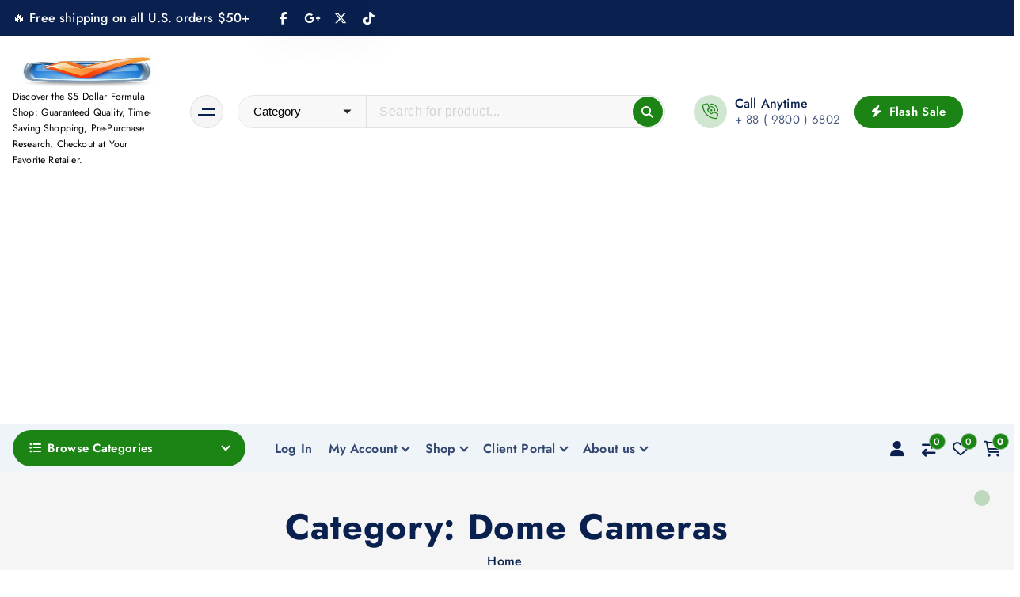

--- FILE ---
content_type: text/html; charset=UTF-8
request_url: https://5dollarformula.com/product-category/dome-cameras/
body_size: 36737
content:


	
		<meta charset="UTF-8">
		<meta name="viewport" content="width=device-width, initial-scale=1">
		<meta http-equiv="x-ua-compatible" content="ie=edge">
		
		<link rel="profile" href="https://gmpg.org/xfn/11">
		
		<!-- Auto SEO was here! -->
<meta name='robots' content='max-image-preview:large' />
<script>window._wca = window._wca || [];</script>
<link rel='dns-prefetch' href='//stats.wp.com' />
<link rel='dns-prefetch' href='//fonts.googleapis.com' />
<link rel='preconnect' href='//i0.wp.com' />
<link rel="alternate" type="application/rss+xml" title="$5 Dollar Formula Shop &raquo; Feed" href="https://5dollarformula.com/feed/" />
<link rel="alternate" type="application/rss+xml" title="$5 Dollar Formula Shop &raquo; Comments Feed" href="https://5dollarformula.com/comments/feed/" />
<link rel="alternate" type="application/rss+xml" title="$5 Dollar Formula Shop &raquo; Dome Cameras Category Feed" href="https://5dollarformula.com/product-category/dome-cameras/feed/" />
<style id='wp-img-auto-sizes-contain-inline-css' type='text/css'>
img:is([sizes=auto i],[sizes^="auto," i]){contain-intrinsic-size:3000px 1500px}
/*# sourceURL=wp-img-auto-sizes-contain-inline-css */
</style>
<link crossorigin="anonymous" rel='stylesheet' id='givewp-campaign-blocks-fonts-css' href='https://fonts.googleapis.com/css2?family=Inter%3Awght%40400%3B500%3B600%3B700&#038;display=swap&#038;ver=6.9' type='text/css' media='all' />
<style id='wp-emoji-styles-inline-css' type='text/css'>

	img.wp-smiley, img.emoji {
		display: inline !important;
		border: none !important;
		box-shadow: none !important;
		height: 1em !important;
		width: 1em !important;
		margin: 0 0.07em !important;
		vertical-align: -0.1em !important;
		background: none !important;
		padding: 0 !important;
	}
/*# sourceURL=wp-emoji-styles-inline-css */
</style>
<link rel='stylesheet' id='wp-block-library-css' href='https://5dollarformula.com/wp-includes/css/dist/block-library/style.min.css?ver=6.9' type='text/css' media='all' />
<style id='global-styles-inline-css' type='text/css'>
:root{--wp--preset--aspect-ratio--square: 1;--wp--preset--aspect-ratio--4-3: 4/3;--wp--preset--aspect-ratio--3-4: 3/4;--wp--preset--aspect-ratio--3-2: 3/2;--wp--preset--aspect-ratio--2-3: 2/3;--wp--preset--aspect-ratio--16-9: 16/9;--wp--preset--aspect-ratio--9-16: 9/16;--wp--preset--color--black: #000000;--wp--preset--color--cyan-bluish-gray: #abb8c3;--wp--preset--color--white: #ffffff;--wp--preset--color--pale-pink: #f78da7;--wp--preset--color--vivid-red: #cf2e2e;--wp--preset--color--luminous-vivid-orange: #ff6900;--wp--preset--color--luminous-vivid-amber: #fcb900;--wp--preset--color--light-green-cyan: #7bdcb5;--wp--preset--color--vivid-green-cyan: #00d084;--wp--preset--color--pale-cyan-blue: #8ed1fc;--wp--preset--color--vivid-cyan-blue: #0693e3;--wp--preset--color--vivid-purple: #9b51e0;--wp--preset--gradient--vivid-cyan-blue-to-vivid-purple: linear-gradient(135deg,rgb(6,147,227) 0%,rgb(155,81,224) 100%);--wp--preset--gradient--light-green-cyan-to-vivid-green-cyan: linear-gradient(135deg,rgb(122,220,180) 0%,rgb(0,208,130) 100%);--wp--preset--gradient--luminous-vivid-amber-to-luminous-vivid-orange: linear-gradient(135deg,rgb(252,185,0) 0%,rgb(255,105,0) 100%);--wp--preset--gradient--luminous-vivid-orange-to-vivid-red: linear-gradient(135deg,rgb(255,105,0) 0%,rgb(207,46,46) 100%);--wp--preset--gradient--very-light-gray-to-cyan-bluish-gray: linear-gradient(135deg,rgb(238,238,238) 0%,rgb(169,184,195) 100%);--wp--preset--gradient--cool-to-warm-spectrum: linear-gradient(135deg,rgb(74,234,220) 0%,rgb(151,120,209) 20%,rgb(207,42,186) 40%,rgb(238,44,130) 60%,rgb(251,105,98) 80%,rgb(254,248,76) 100%);--wp--preset--gradient--blush-light-purple: linear-gradient(135deg,rgb(255,206,236) 0%,rgb(152,150,240) 100%);--wp--preset--gradient--blush-bordeaux: linear-gradient(135deg,rgb(254,205,165) 0%,rgb(254,45,45) 50%,rgb(107,0,62) 100%);--wp--preset--gradient--luminous-dusk: linear-gradient(135deg,rgb(255,203,112) 0%,rgb(199,81,192) 50%,rgb(65,88,208) 100%);--wp--preset--gradient--pale-ocean: linear-gradient(135deg,rgb(255,245,203) 0%,rgb(182,227,212) 50%,rgb(51,167,181) 100%);--wp--preset--gradient--electric-grass: linear-gradient(135deg,rgb(202,248,128) 0%,rgb(113,206,126) 100%);--wp--preset--gradient--midnight: linear-gradient(135deg,rgb(2,3,129) 0%,rgb(40,116,252) 100%);--wp--preset--font-size--small: 13px;--wp--preset--font-size--medium: 20px;--wp--preset--font-size--large: 36px;--wp--preset--font-size--x-large: 42px;--wp--preset--spacing--20: 0.44rem;--wp--preset--spacing--30: 0.67rem;--wp--preset--spacing--40: 1rem;--wp--preset--spacing--50: 1.5rem;--wp--preset--spacing--60: 2.25rem;--wp--preset--spacing--70: 3.38rem;--wp--preset--spacing--80: 5.06rem;--wp--preset--shadow--natural: 6px 6px 9px rgba(0, 0, 0, 0.2);--wp--preset--shadow--deep: 12px 12px 50px rgba(0, 0, 0, 0.4);--wp--preset--shadow--sharp: 6px 6px 0px rgba(0, 0, 0, 0.2);--wp--preset--shadow--outlined: 6px 6px 0px -3px rgb(255, 255, 255), 6px 6px rgb(0, 0, 0);--wp--preset--shadow--crisp: 6px 6px 0px rgb(0, 0, 0);}:where(.is-layout-flex){gap: 0.5em;}:where(.is-layout-grid){gap: 0.5em;}body .is-layout-flex{display: flex;}.is-layout-flex{flex-wrap: wrap;align-items: center;}.is-layout-flex > :is(*, div){margin: 0;}body .is-layout-grid{display: grid;}.is-layout-grid > :is(*, div){margin: 0;}:where(.wp-block-columns.is-layout-flex){gap: 2em;}:where(.wp-block-columns.is-layout-grid){gap: 2em;}:where(.wp-block-post-template.is-layout-flex){gap: 1.25em;}:where(.wp-block-post-template.is-layout-grid){gap: 1.25em;}.has-black-color{color: var(--wp--preset--color--black) !important;}.has-cyan-bluish-gray-color{color: var(--wp--preset--color--cyan-bluish-gray) !important;}.has-white-color{color: var(--wp--preset--color--white) !important;}.has-pale-pink-color{color: var(--wp--preset--color--pale-pink) !important;}.has-vivid-red-color{color: var(--wp--preset--color--vivid-red) !important;}.has-luminous-vivid-orange-color{color: var(--wp--preset--color--luminous-vivid-orange) !important;}.has-luminous-vivid-amber-color{color: var(--wp--preset--color--luminous-vivid-amber) !important;}.has-light-green-cyan-color{color: var(--wp--preset--color--light-green-cyan) !important;}.has-vivid-green-cyan-color{color: var(--wp--preset--color--vivid-green-cyan) !important;}.has-pale-cyan-blue-color{color: var(--wp--preset--color--pale-cyan-blue) !important;}.has-vivid-cyan-blue-color{color: var(--wp--preset--color--vivid-cyan-blue) !important;}.has-vivid-purple-color{color: var(--wp--preset--color--vivid-purple) !important;}.has-black-background-color{background-color: var(--wp--preset--color--black) !important;}.has-cyan-bluish-gray-background-color{background-color: var(--wp--preset--color--cyan-bluish-gray) !important;}.has-white-background-color{background-color: var(--wp--preset--color--white) !important;}.has-pale-pink-background-color{background-color: var(--wp--preset--color--pale-pink) !important;}.has-vivid-red-background-color{background-color: var(--wp--preset--color--vivid-red) !important;}.has-luminous-vivid-orange-background-color{background-color: var(--wp--preset--color--luminous-vivid-orange) !important;}.has-luminous-vivid-amber-background-color{background-color: var(--wp--preset--color--luminous-vivid-amber) !important;}.has-light-green-cyan-background-color{background-color: var(--wp--preset--color--light-green-cyan) !important;}.has-vivid-green-cyan-background-color{background-color: var(--wp--preset--color--vivid-green-cyan) !important;}.has-pale-cyan-blue-background-color{background-color: var(--wp--preset--color--pale-cyan-blue) !important;}.has-vivid-cyan-blue-background-color{background-color: var(--wp--preset--color--vivid-cyan-blue) !important;}.has-vivid-purple-background-color{background-color: var(--wp--preset--color--vivid-purple) !important;}.has-black-border-color{border-color: var(--wp--preset--color--black) !important;}.has-cyan-bluish-gray-border-color{border-color: var(--wp--preset--color--cyan-bluish-gray) !important;}.has-white-border-color{border-color: var(--wp--preset--color--white) !important;}.has-pale-pink-border-color{border-color: var(--wp--preset--color--pale-pink) !important;}.has-vivid-red-border-color{border-color: var(--wp--preset--color--vivid-red) !important;}.has-luminous-vivid-orange-border-color{border-color: var(--wp--preset--color--luminous-vivid-orange) !important;}.has-luminous-vivid-amber-border-color{border-color: var(--wp--preset--color--luminous-vivid-amber) !important;}.has-light-green-cyan-border-color{border-color: var(--wp--preset--color--light-green-cyan) !important;}.has-vivid-green-cyan-border-color{border-color: var(--wp--preset--color--vivid-green-cyan) !important;}.has-pale-cyan-blue-border-color{border-color: var(--wp--preset--color--pale-cyan-blue) !important;}.has-vivid-cyan-blue-border-color{border-color: var(--wp--preset--color--vivid-cyan-blue) !important;}.has-vivid-purple-border-color{border-color: var(--wp--preset--color--vivid-purple) !important;}.has-vivid-cyan-blue-to-vivid-purple-gradient-background{background: var(--wp--preset--gradient--vivid-cyan-blue-to-vivid-purple) !important;}.has-light-green-cyan-to-vivid-green-cyan-gradient-background{background: var(--wp--preset--gradient--light-green-cyan-to-vivid-green-cyan) !important;}.has-luminous-vivid-amber-to-luminous-vivid-orange-gradient-background{background: var(--wp--preset--gradient--luminous-vivid-amber-to-luminous-vivid-orange) !important;}.has-luminous-vivid-orange-to-vivid-red-gradient-background{background: var(--wp--preset--gradient--luminous-vivid-orange-to-vivid-red) !important;}.has-very-light-gray-to-cyan-bluish-gray-gradient-background{background: var(--wp--preset--gradient--very-light-gray-to-cyan-bluish-gray) !important;}.has-cool-to-warm-spectrum-gradient-background{background: var(--wp--preset--gradient--cool-to-warm-spectrum) !important;}.has-blush-light-purple-gradient-background{background: var(--wp--preset--gradient--blush-light-purple) !important;}.has-blush-bordeaux-gradient-background{background: var(--wp--preset--gradient--blush-bordeaux) !important;}.has-luminous-dusk-gradient-background{background: var(--wp--preset--gradient--luminous-dusk) !important;}.has-pale-ocean-gradient-background{background: var(--wp--preset--gradient--pale-ocean) !important;}.has-electric-grass-gradient-background{background: var(--wp--preset--gradient--electric-grass) !important;}.has-midnight-gradient-background{background: var(--wp--preset--gradient--midnight) !important;}.has-small-font-size{font-size: var(--wp--preset--font-size--small) !important;}.has-medium-font-size{font-size: var(--wp--preset--font-size--medium) !important;}.has-large-font-size{font-size: var(--wp--preset--font-size--large) !important;}.has-x-large-font-size{font-size: var(--wp--preset--font-size--x-large) !important;}
/*# sourceURL=global-styles-inline-css */
</style>

<style id='classic-theme-styles-inline-css' type='text/css'>
/*! This file is auto-generated */
.wp-block-button__link{color:#fff;background-color:#32373c;border-radius:9999px;box-shadow:none;text-decoration:none;padding:calc(.667em + 2px) calc(1.333em + 2px);font-size:1.125em}.wp-block-file__button{background:#32373c;color:#fff;text-decoration:none}
/*# sourceURL=/wp-includes/css/classic-themes.min.css */
</style>
<link rel='stylesheet' id='woocommerce-layout-css' href='https://5dollarformula.com/wp-content/plugins/woocommerce/assets/css/woocommerce-layout.css?ver=10.4.3' type='text/css' media='all' />
<style id='woocommerce-layout-inline-css' type='text/css'>

	.infinite-scroll .woocommerce-pagination {
		display: none;
	}
/*# sourceURL=woocommerce-layout-inline-css */
</style>
<link rel='stylesheet' id='woocommerce-smallscreen-css' href='https://5dollarformula.com/wp-content/plugins/woocommerce/assets/css/woocommerce-smallscreen.css?ver=10.4.3' type='text/css' media='only screen and (max-width: 768px)' />
<link rel='stylesheet' id='woocommerce-general-css' href='https://5dollarformula.com/wp-content/plugins/woocommerce/assets/css/woocommerce.css?ver=10.4.3' type='text/css' media='all' />
<style id='woocommerce-inline-inline-css' type='text/css'>
.woocommerce form .form-row .required { visibility: visible; }
/*# sourceURL=woocommerce-inline-inline-css */
</style>
<link rel='stylesheet' id='give-styles-css' href='https://5dollarformula.com/wp-content/plugins/give/build/assets/dist/css/give.css?ver=4.13.2' type='text/css' media='all' />
<link rel='stylesheet' id='give-donation-summary-style-frontend-css' href='https://5dollarformula.com/wp-content/plugins/give/build/assets/dist/css/give-donation-summary.css?ver=4.13.2' type='text/css' media='all' />
<link rel='stylesheet' id='givewp-design-system-foundation-css' href='https://5dollarformula.com/wp-content/plugins/give/build/assets/dist/css/design-system/foundation.css?ver=1.2.0' type='text/css' media='all' />
<link rel='stylesheet' id='cmplz-general-css' href='https://5dollarformula.com/wp-content/plugins/complianz-gdpr/assets/css/cookieblocker.min.css?ver=1765980797' type='text/css' media='all' />
<link rel='stylesheet' id='fable-extra-product-search-style-css' href='https://5dollarformula.com/wp-content/plugins/fable-extra//inc/woo-features/assets/css/fable-extra-product-search.css?ver=1.0.0' type='text/css' media='all' />
<link rel='stylesheet' id='owl-carousel-min-css' href='https://5dollarformula.com/wp-content/themes/shopire/assets/vendors/css/owl.carousel.min.css?ver=6.9' type='text/css' media='all' />
<link rel='stylesheet' id='all-css-css' href='https://5dollarformula.com/wp-content/themes/shopire/assets/vendors/css/all.min.css?ver=6.9' type='text/css' media='all' />
<link rel='stylesheet' id='animate-css' href='https://5dollarformula.com/wp-content/themes/shopire/assets/vendors/css/animate.css?ver=6.9' type='text/css' media='all' />
<link rel='stylesheet' id='Fancybox-css' href='https://5dollarformula.com/wp-content/themes/shopire/assets/vendors/css/jquery.fancybox.min.css?ver=6.9' type='text/css' media='all' />
<link rel='stylesheet' id='shopire-core-css' href='https://5dollarformula.com/wp-content/themes/shopire/assets/css/core.css?ver=6.9' type='text/css' media='all' />
<link rel='stylesheet' id='shopire-theme-css' href='https://5dollarformula.com/wp-content/themes/shopire/assets/css/themes.css?ver=6.9' type='text/css' media='all' />
<link rel='stylesheet' id='shopire-woocommerce-css' href='https://5dollarformula.com/wp-content/themes/shopire/assets/css/woo-styles.css?ver=6.9' type='text/css' media='all' />
<link rel='stylesheet' id='shopire-style-css' href='https://5dollarformula.com/wp-content/themes/easybuy/style.css?ver=6.9' type='text/css' media='all' />
<style id='shopire-style-inline-css' type='text/css'>
.site--logo img { max-width: 227px !important;} .wf-container,.wf_slider .wf_owl_carousel.owl-carousel .owl-nav,.wf_slider .wf_owl_carousel.owl-carousel .owl-dots {
						max-width: 1440px;
					}.header--eight .wf-container {
						max-width: calc(1440px + 7.15rem);
					}
	@media (min-width: 992px) {#wf-main {
					max-width:67%;
					flex-basis:67%;
				}
#wf-sidebar {
					max-width:33%;
					flex-basis:33%;
				}}
 body{ 
			font-weight: inherit;
			text-transform: inherit;
			font-style: inherit;
			text-decoration: none;
		}
 h1{ 
				font-weight: 700;
				text-transform: inherit;
				font-style: inherit;
				text-decoration: inherit;
			}
 h2{ 
				font-weight: 700;
				text-transform: inherit;
				font-style: inherit;
				text-decoration: inherit;
			}
 h3{ 
				font-weight: 700;
				text-transform: inherit;
				font-style: inherit;
				text-decoration: inherit;
			}
 h4{ 
				font-weight: 700;
				text-transform: inherit;
				font-style: inherit;
				text-decoration: inherit;
			}
 h5{ 
				font-weight: 700;
				text-transform: inherit;
				font-style: inherit;
				text-decoration: inherit;
			}
 h6{ 
				font-weight: 700;
				text-transform: inherit;
				font-style: inherit;
				text-decoration: inherit;
			}
.wf_footer--one{ 
				    background-color: #efefef;
			}

.wf_slider .wf_slider-wrapper, .wf_slider .wf_slider-item img+.wf_slider-wrapper {
			background-color: rgba(0, 0, 0, 0);
		}

/*# sourceURL=shopire-style-inline-css */
</style>
<link rel='stylesheet' id='shopire-google-fonts-css' href='https://5dollarformula.com/wp-content/fonts/8ada7cd60f6156277b8f18615202db22.css' type='text/css' media='all' />
<link rel='stylesheet' id='dashicons-css' href='https://5dollarformula.com/wp-includes/css/dashicons.min.css?ver=6.9' type='text/css' media='all' />
<link rel='stylesheet' id='fable-extra-woocompare-css' href='https://5dollarformula.com/wp-content/plugins/fable-extra//inc/woo-features/assets/css/fable-extra-woocompare.css?ver=6.9' type='text/css' media='all' />
<link rel='stylesheet' id='fable-extra-woowishlist-css' href='https://5dollarformula.com/wp-content/plugins/fable-extra//inc/woo-features/assets/css/fable-extra-woowishlist.css?ver=6.9' type='text/css' media='all' />
<link rel='stylesheet' id='vi-wpvs-frontend-style-css' href='https://5dollarformula.com/wp-content/plugins/product-variations-swatches-for-woocommerce/assets/css/frontend-style.min.css?ver=1.1.14' type='text/css' media='all' />
<style id='vi-wpvs-frontend-style-inline-css' type='text/css'>
.vi-wpvs-variation-wrap.vi-wpvs-variation-wrap-vi_wpvs_button_design .vi-wpvs-option-wrap{transition: all 30ms ease-in-out;}.vi-wpvs-variation-wrap.vi-wpvs-variation-wrap-vi_wpvs_button_design .vi-wpvs-variation-button-select,.vi-wpvs-variation-wrap.vi-wpvs-variation-wrap-vi_wpvs_button_design .vi-wpvs-option-wrap{padding:10px 20px;font-size:13px;}.vi-wpvs-variation-wrap.vi-wpvs-variation-wrap-vi_wpvs_button_design .vi-wpvs-option-wrap .vi-wpvs-option:not(.vi-wpvs-option-select){border-radius: inherit;}.vi-wpvs-variation-wrap.vi-wpvs-variation-wrap-image.vi-wpvs-variation-wrap-vi_wpvs_button_design .vi-wpvs-option-wrap ,.vi-wpvs-variation-wrap.vi-wpvs-variation-wrap-variation_img.vi-wpvs-variation-wrap-vi_wpvs_button_design .vi-wpvs-option-wrap ,.vi-wpvs-variation-wrap.vi-wpvs-variation-wrap-color.vi-wpvs-variation-wrap-vi_wpvs_button_design .vi-wpvs-option-wrap{width: 48px;height:48px;}.vi-wpvs-variation-wrap.vi-wpvs-variation-wrap-vi_wpvs_button_design .vi-wpvs-option-wrap.vi-wpvs-option-wrap-out-of-stock,.vi-wpvs-variation-wrap.vi-wpvs-variation-wrap-vi_wpvs_button_design .vi-wpvs-option-wrap.vi-wpvs-option-wrap-out-of-stock-attribute,.vi-wpvs-variation-wrap.vi-wpvs-variation-wrap-vi_wpvs_button_design .vi-wpvs-option-wrap.vi-wpvs-option-wrap-disable{opacity: 1;}.vi-wpvs-variation-wrap.vi-wpvs-variation-wrap-vi_wpvs_button_design .vi-wpvs-option-wrap.vi-wpvs-option-wrap-out-of-stock .vi-wpvs-option,.vi-wpvs-variation-wrap.vi-wpvs-variation-wrap-vi_wpvs_button_design .vi-wpvs-option-wrap.vi-wpvs-option-wrap-out-of-stock-attribute .vi-wpvs-option,.vi-wpvs-variation-wrap.vi-wpvs-variation-wrap-vi_wpvs_button_design .vi-wpvs-option-wrap.vi-wpvs-option-wrap-disable .vi-wpvs-option{opacity: .5;}.vi-wpvs-variation-wrap.vi-wpvs-variation-wrap-vi_wpvs_button_design .vi-wpvs-option-wrap.vi-wpvs-option-wrap-selected{box-shadow:  0 0 0 1px rgba(33, 33, 33, 1) inset;}.vi-wpvs-variation-wrap.vi-wpvs-variation-wrap-vi_wpvs_button_design .vi-wpvs-variation-wrap-select-wrap .vi-wpvs-option-wrap.vi-wpvs-option-wrap-selected{box-shadow:  0 0 0 1px rgba(33, 33, 33, 1);}.vi-wpvs-variation-wrap.vi-wpvs-variation-wrap-vi_wpvs_button_design .vi-wpvs-option-wrap.vi-wpvs-option-wrap-selected{color:rgba(255, 255, 255, 1);background:rgba(33, 33, 33, 1);}.vi-wpvs-variation-wrap.vi-wpvs-variation-wrap-vi_wpvs_button_design .vi-wpvs-option-wrap.vi-wpvs-option-wrap-selected .vi-wpvs-option{color:rgba(255, 255, 255, 1);}.vi-wpvs-variation-wrap.vi-wpvs-variation-wrap-vi_wpvs_button_design .vi-wpvs-option-wrap.vi-wpvs-option-wrap-hover{box-shadow:  0 0 0 1px rgba(33, 33, 33, 1) inset;}.vi-wpvs-variation-wrap.vi-wpvs-variation-wrap-vi_wpvs_button_design .vi-wpvs-variation-wrap-select-wrap .vi-wpvs-option-wrap.vi-wpvs-option-wrap-hover{box-shadow:  0 0 0 1px rgba(33, 33, 33, 1);}.vi-wpvs-variation-wrap.vi-wpvs-variation-wrap-vi_wpvs_button_design .vi-wpvs-option-wrap.vi-wpvs-option-wrap-hover{color:rgba(255, 255, 255, 1);background:rgba(33, 33, 33, 1);}.vi-wpvs-variation-wrap.vi-wpvs-variation-wrap-vi_wpvs_button_design .vi-wpvs-option-wrap.vi-wpvs-option-wrap-hover .vi-wpvs-option{color:rgba(255, 255, 255, 1);}.vi-wpvs-variation-wrap.vi-wpvs-variation-wrap-vi_wpvs_button_design .vi-wpvs-option-wrap.vi-wpvs-option-wrap-default{box-shadow:  0 0 0 1px #cccccc inset;}.vi-wpvs-variation-wrap.vi-wpvs-variation-wrap-vi_wpvs_button_design .vi-wpvs-variation-wrap-select-wrap .vi-wpvs-option-wrap.vi-wpvs-option-wrap-default{box-shadow:  0 0 0 1px #cccccc ;}.vi-wpvs-variation-wrap.vi-wpvs-variation-wrap-vi_wpvs_button_design .vi-wpvs-option-wrap.vi-wpvs-option-wrap-default{color:rgba(33, 33, 33, 1);background:#ffffff;}.vi-wpvs-variation-wrap.vi-wpvs-variation-wrap-vi_wpvs_button_design .vi-wpvs-option-wrap.vi-wpvs-option-wrap-default .vi-wpvs-option{color:rgba(33, 33, 33, 1);}.vi-wpvs-variation-wrap.vi-wpvs-variation-wrap-vi_wpvs_button_design .vi-wpvs-option-wrap .vi-wpvs-option-tooltip{display: none;}@media screen and (max-width:600px){.vi-wpvs-variation-wrap.vi-wpvs-variation-wrap-vi_wpvs_button_design .vi-wpvs-variation-button-select,.vi-wpvs-variation-wrap.vi-wpvs-variation-wrap-vi_wpvs_button_design .vi-wpvs-option-wrap{font-size:11px;}.vi-wpvs-variation-wrap.vi-wpvs-variation-wrap-image.vi-wpvs-variation-wrap-vi_wpvs_button_design .vi-wpvs-option-wrap ,.vi-wpvs-variation-wrap.vi-wpvs-variation-wrap-variation_img.vi-wpvs-variation-wrap-vi_wpvs_button_design .vi-wpvs-option-wrap ,.vi-wpvs-variation-wrap.vi-wpvs-variation-wrap-color.vi-wpvs-variation-wrap-vi_wpvs_button_design .vi-wpvs-option-wrap{width: 40.8px;height:40.8px;}}.vi-wpvs-variation-wrap.vi-wpvs-variation-wrap-vi_wpvs_color_design .vi-wpvs-option-wrap{transition: all 30ms ease-in-out;}.vi-wpvs-variation-wrap.vi-wpvs-variation-wrap-vi_wpvs_color_design .vi-wpvs-variation-button-select,.vi-wpvs-variation-wrap.vi-wpvs-variation-wrap-vi_wpvs_color_design .vi-wpvs-option-wrap{height:32px;width:32px;padding:10px;font-size:13px;border-radius:20px;}.vi-wpvs-variation-wrap.vi-wpvs-variation-wrap-vi_wpvs_color_design .vi-wpvs-option-wrap .vi-wpvs-option:not(.vi-wpvs-option-select){border-radius: inherit;}.vi-wpvs-variation-wrap.vi-wpvs-variation-wrap-vi_wpvs_color_design .vi-wpvs-option-wrap.vi-wpvs-option-wrap-out-of-stock,.vi-wpvs-variation-wrap.vi-wpvs-variation-wrap-vi_wpvs_color_design .vi-wpvs-option-wrap.vi-wpvs-option-wrap-out-of-stock-attribute,.vi-wpvs-variation-wrap.vi-wpvs-variation-wrap-vi_wpvs_color_design .vi-wpvs-option-wrap.vi-wpvs-option-wrap-disable{opacity: 1;}.vi-wpvs-variation-wrap.vi-wpvs-variation-wrap-vi_wpvs_color_design .vi-wpvs-option-wrap.vi-wpvs-option-wrap-out-of-stock .vi-wpvs-option,.vi-wpvs-variation-wrap.vi-wpvs-variation-wrap-vi_wpvs_color_design .vi-wpvs-option-wrap.vi-wpvs-option-wrap-out-of-stock-attribute .vi-wpvs-option,.vi-wpvs-variation-wrap.vi-wpvs-variation-wrap-vi_wpvs_color_design .vi-wpvs-option-wrap.vi-wpvs-option-wrap-disable .vi-wpvs-option{opacity: .5;}.vi-wpvs-variation-wrap.vi-wpvs-variation-wrap-vi_wpvs_color_design .vi-wpvs-option-wrap.vi-wpvs-option-wrap-selected{}.vi-wpvs-variation-wrap.vi-wpvs-variation-wrap-vi_wpvs_color_design .vi-wpvs-variation-wrap-select-wrap .vi-wpvs-option-wrap.vi-wpvs-option-wrap-selected{}.vi-wpvs-variation-wrap.vi-wpvs-variation-wrap-vi_wpvs_color_design .vi-wpvs-option-wrap.vi-wpvs-option-wrap-selected{background:rgba(0, 0, 0, 0.06);border-radius:20px;}.vi-wpvs-variation-wrap.vi-wpvs-variation-wrap-vi_wpvs_color_design .vi-wpvs-option-wrap.vi-wpvs-option-wrap-hover{}.vi-wpvs-variation-wrap.vi-wpvs-variation-wrap-vi_wpvs_color_design .vi-wpvs-variation-wrap-select-wrap .vi-wpvs-option-wrap.vi-wpvs-option-wrap-hover{}.vi-wpvs-variation-wrap.vi-wpvs-variation-wrap-vi_wpvs_color_design .vi-wpvs-option-wrap.vi-wpvs-option-wrap-hover{background:rgba(0, 0, 0, 0.06);border-radius:20px;}.vi-wpvs-variation-wrap.vi-wpvs-variation-wrap-vi_wpvs_color_design .vi-wpvs-option-wrap.vi-wpvs-option-wrap-default{box-shadow:  0px 4px 2px -2px rgba(238, 238, 238, 1);}.vi-wpvs-variation-wrap.vi-wpvs-variation-wrap-vi_wpvs_color_design .vi-wpvs-variation-wrap-select-wrap .vi-wpvs-option-wrap.vi-wpvs-option-wrap-default{box-shadow:  0px 4px 2px -2px rgba(238, 238, 238, 1);}.vi-wpvs-variation-wrap.vi-wpvs-variation-wrap-vi_wpvs_color_design .vi-wpvs-option-wrap.vi-wpvs-option-wrap-default{background:rgba(0, 0, 0, 0);border-radius:20px;}.vi-wpvs-variation-wrap.vi-wpvs-variation-wrap-vi_wpvs_color_design .vi-wpvs-option-wrap .vi-wpvs-option-tooltip{display: none;}@media screen and (max-width:600px){.vi-wpvs-variation-wrap.vi-wpvs-variation-wrap-vi_wpvs_color_design .vi-wpvs-variation-button-select,.vi-wpvs-variation-wrap.vi-wpvs-variation-wrap-vi_wpvs_color_design .vi-wpvs-option-wrap{width:27px;height:27px;font-size:11px;}.vi-wpvs-variation-wrap.vi-wpvs-variation-wrap-vi_wpvs_color_design .vi-wpvs-option-wrap.vi-wpvs-option-wrap-selected{border-radius:17px;}}.vi-wpvs-variation-wrap.vi-wpvs-variation-wrap-vi_wpvs_image_design .vi-wpvs-option-wrap{transition: all 30ms ease-in-out;}.vi-wpvs-variation-wrap.vi-wpvs-variation-wrap-vi_wpvs_image_design .vi-wpvs-variation-button-select,.vi-wpvs-variation-wrap.vi-wpvs-variation-wrap-vi_wpvs_image_design .vi-wpvs-option-wrap{height:50px;width:50px;padding:3px;font-size:13px;}.vi-wpvs-variation-wrap.vi-wpvs-variation-wrap-vi_wpvs_image_design .vi-wpvs-option-wrap .vi-wpvs-option:not(.vi-wpvs-option-select){border-radius: inherit;}.vi-wpvs-variation-wrap.vi-wpvs-variation-wrap-vi_wpvs_image_design .vi-wpvs-option-wrap.vi-wpvs-option-wrap-out-of-stock,.vi-wpvs-variation-wrap.vi-wpvs-variation-wrap-vi_wpvs_image_design .vi-wpvs-option-wrap.vi-wpvs-option-wrap-out-of-stock-attribute,.vi-wpvs-variation-wrap.vi-wpvs-variation-wrap-vi_wpvs_image_design .vi-wpvs-option-wrap.vi-wpvs-option-wrap-disable{opacity: 1;}.vi-wpvs-variation-wrap.vi-wpvs-variation-wrap-vi_wpvs_image_design .vi-wpvs-option-wrap.vi-wpvs-option-wrap-out-of-stock .vi-wpvs-option,.vi-wpvs-variation-wrap.vi-wpvs-variation-wrap-vi_wpvs_image_design .vi-wpvs-option-wrap.vi-wpvs-option-wrap-out-of-stock-attribute .vi-wpvs-option,.vi-wpvs-variation-wrap.vi-wpvs-variation-wrap-vi_wpvs_image_design .vi-wpvs-option-wrap.vi-wpvs-option-wrap-disable .vi-wpvs-option{opacity: .5;}.vi-wpvs-variation-wrap.vi-wpvs-variation-wrap-vi_wpvs_image_design .vi-wpvs-option-wrap.vi-wpvs-option-wrap-selected{box-shadow:  0 0 0 1px rgba(33, 33, 33, 1) inset;}.vi-wpvs-variation-wrap.vi-wpvs-variation-wrap-vi_wpvs_image_design .vi-wpvs-variation-wrap-select-wrap .vi-wpvs-option-wrap.vi-wpvs-option-wrap-selected{box-shadow:  0 0 0 1px rgba(33, 33, 33, 1);}.vi-wpvs-variation-wrap.vi-wpvs-variation-wrap-vi_wpvs_image_design .vi-wpvs-option-wrap.vi-wpvs-option-wrap-hover{box-shadow:  0 0 0 1px rgba(33, 33, 33, 1) inset;}.vi-wpvs-variation-wrap.vi-wpvs-variation-wrap-vi_wpvs_image_design .vi-wpvs-variation-wrap-select-wrap .vi-wpvs-option-wrap.vi-wpvs-option-wrap-hover{box-shadow:  0 0 0 1px rgba(33, 33, 33, 1);}.vi-wpvs-variation-wrap.vi-wpvs-variation-wrap-vi_wpvs_image_design .vi-wpvs-option-wrap.vi-wpvs-option-wrap-default{box-shadow:  0 0 0 1px rgba(238, 238, 238, 1) inset;}.vi-wpvs-variation-wrap.vi-wpvs-variation-wrap-vi_wpvs_image_design .vi-wpvs-variation-wrap-select-wrap .vi-wpvs-option-wrap.vi-wpvs-option-wrap-default{box-shadow:  0 0 0 1px rgba(238, 238, 238, 1) ;}.vi-wpvs-variation-wrap.vi-wpvs-variation-wrap-vi_wpvs_image_design .vi-wpvs-option-wrap.vi-wpvs-option-wrap-default{background:rgba(255, 255, 255, 1);}.vi-wpvs-variation-wrap.vi-wpvs-variation-wrap-vi_wpvs_image_design .vi-wpvs-option-wrap .vi-wpvs-option-tooltip{display: none;}@media screen and (max-width:600px){.vi-wpvs-variation-wrap.vi-wpvs-variation-wrap-vi_wpvs_image_design .vi-wpvs-variation-button-select,.vi-wpvs-variation-wrap.vi-wpvs-variation-wrap-vi_wpvs_image_design .vi-wpvs-option-wrap{width:42px;height:42px;font-size:11px;}}
/*# sourceURL=vi-wpvs-frontend-style-inline-css */
</style>
<link rel='stylesheet' id='easybuy-parent-theme-style-css' href='https://5dollarformula.com/wp-content/themes/shopire/style.css?ver=6.9' type='text/css' media='all' />
<script type="text/javascript" src="https://5dollarformula.com/wp-includes/js/jquery/jquery.min.js?ver=3.7.1" id="jquery-core-js"></script>
<script type="text/javascript" src="https://5dollarformula.com/wp-includes/js/jquery/jquery-migrate.min.js?ver=3.4.1" id="jquery-migrate-js"></script>
<script type="text/javascript" src="https://5dollarformula.com/wp-content/plugins/google-analytics-for-wordpress/assets/js/frontend-gtag.min.js?ver=9.11.1" id="monsterinsights-frontend-script-js" async="async"></script>
<script type="text/javascript" id='monsterinsights-frontend-script-js-extra'>/*  */
</script>
<script type="text/javascript" src="https://5dollarformula.com/wp-content/plugins/woocommerce/assets/js/jquery-blockui/jquery.blockUI.min.js?ver=2.7.0-wc.10.4.3" id="wc-jquery-blockui-js" defer="defer"></script>
<script type="text/javascript" id="wc-add-to-cart-js-extra">
/*  */
</script>
<script type="text/javascript" src="https://5dollarformula.com/wp-content/plugins/woocommerce/assets/js/frontend/add-to-cart.min.js?ver=10.4.3" id="wc-add-to-cart-js" defer="defer"></script>
<script type="text/javascript" src="https://5dollarformula.com/wp-content/plugins/woocommerce/assets/js/js-cookie/js.cookie.min.js?ver=2.1.4-wc.10.4.3" id="wc-js-cookie-js" defer="defer"></script>
<script type="text/javascript" id="woocommerce-js-extra">
/*  */
</script>
<script type="text/javascript" src="https://5dollarformula.com/wp-content/plugins/woocommerce/assets/js/frontend/woocommerce.min.js?ver=10.4.3" id="woocommerce-js" defer="defer"></script>
<script type="text/javascript" src="https://5dollarformula.com/wp-includes/js/dist/hooks.min.js?ver=dd5603f07f9220ed27f1" id="wp-hooks-js"></script>
<script type="text/javascript" src="https://5dollarformula.com/wp-includes/js/dist/i18n.min.js?ver=c26c3dc7bed366793375" id="wp-i18n-js"></script>
<script type="text/javascript" id="wp-i18n-js-after">
/*  */
</script>
<script type="text/javascript" id="give-js-extra">
/*  */
</script>
<script type="text/javascript" src="https://5dollarformula.com/wp-content/plugins/give/build/assets/dist/js/give.js?ver=8540f4f50a2032d9c5b5" id="give-js"></script>
<script type="text/javascript" id="WCPAY_ASSETS-js-extra">
/*  */
</script>
<script type="text/javascript" src="https://5dollarformula.com/wp-content/themes/shopire/assets/vendors/js/owl.carousel.js?ver=1" id="owl-carousel-js"></script>
<script type="text/javascript" src="https://stats.wp.com/s-202604.js" id="woocommerce-analytics-js" defer="defer"></script>
<link rel="https://api.w.org/" href="https://5dollarformula.com/wp-json/" /><link rel="alternate" title="JSON" type="application/json" href="https://5dollarformula.com/wp-json/wp/v2/product_cat/343" /><meta name="generator" content="WordPress 6.9" />
<meta name="generator" content="WooCommerce 10.4.3" />
<meta name="generator" content="Give v4.13.2" />
	<style>img#wpstats{display:none}</style>
		<script async src="https://pagead2.googlesyndication.com/pagead/js/adsbygoogle.js?client=ca-pub-2953141445542736" crossorigin="anonymous"></script>	<noscript><style>.woocommerce-product-gallery{ opacity: 1 !important; }</style></noscript>
		<style type="text/css">
			body header h4.site-title,
		body header p.site-description {
			color: #000000;
		}
		</style>
	<!-- There is no amphtml version available for this URL. --><link rel="icon" href="https://i0.wp.com/5dollarformula.com/wp-content/uploads/2023/11/cropped-118980675_100137091839670_5415810405049970965_n.jpg?fit=32%2C32&#038;ssl=1" sizes="32x32" />
<link rel="icon" href="https://i0.wp.com/5dollarformula.com/wp-content/uploads/2023/11/cropped-118980675_100137091839670_5415810405049970965_n.jpg?fit=192%2C192&#038;ssl=1" sizes="192x192" />
<link rel="apple-touch-icon" href="https://i0.wp.com/5dollarformula.com/wp-content/uploads/2023/11/cropped-118980675_100137091839670_5415810405049970965_n.jpg?fit=180%2C180&#038;ssl=1" />
<meta name="msapplication-TileImage" content="https://i0.wp.com/5dollarformula.com/wp-content/uploads/2023/11/cropped-118980675_100137091839670_5415810405049970965_n.jpg?fit=270%2C270&#038;ssl=1" />
<!-- Auto SEO Added -->
<title>5DollarFormula | Smart Shopping &amp; Budget Tech Deals</title>
<!-- Auto SEO Added -->
<meta name="description" content="5DollarFormula helps you discover the best quality products at unbeatable value. We research, compare, and simplify shopping so you save time, money, and effort—every deal, every click." />
<!-- Auto SEO Added -->
<meta name="keywords" content="Author, 0, , Product" />
	<link rel='stylesheet' id='wc-blocks-style-css' href='https://5dollarformula.com/wp-content/plugins/woocommerce/assets/client/blocks/wc-blocks.css?ver=wc-10.4.3' type='text/css' media='all' />
</head>
<body class="archive tax-product_cat term-dome-cameras term-343 wp-custom-logo wp-theme-shopire wp-child-theme-easybuy section-title-one btn--effect-six menu__active-one theme-shopire woocommerce woocommerce-page woocommerce-no-js give-test-mode give-page hfeed">

	<div id="page" class="site">
		<a class="skip-link screen-reader-text" href="#content">Skip to content</a>
	
			 <div id="wf_preloader" class="wf_preloader">
            <button type="button" class="wf_preloader-close site--close"></button>
            <div class="wf_preloader-animation">
                <div class="wf_preloader-spinner"></div>
                <div class="wf_preloader-text">
					<span class="splitted" data-char=$>$</span><span class="splitted" data-char=5>5</span><span class="splitted" data-char= > </span><span class="splitted" data-char=D>D</span><span class="splitted" data-char=o>o</span><span class="splitted" data-char=l>l</span><span class="splitted" data-char=l>l</span><span class="splitted" data-char=a>a</span><span class="splitted" data-char=r>r</span><span class="splitted" data-char= > </span><span class="splitted" data-char=F>F</span><span class="splitted" data-char=o>o</span><span class="splitted" data-char=r>r</span><span class="splitted" data-char=m>m</span><span class="splitted" data-char=u>u</span><span class="splitted" data-char=l>l</span><span class="splitted" data-char=a>a</span><span class="splitted" data-char= > </span><span class="splitted" data-char=S>S</span><span class="splitted" data-char=h>h</span><span class="splitted" data-char=o>o</span><span class="splitted" data-char=p>p</span>                </div>
                <p class="text-center">Loading</p>
            </div>
            <div class="loader">
                <div class="wf-row">
                    <div class="wf-col-3 loader-section section-left">
                        <div class="bg"></div>
                    </div>
                    <div class="wf-col-3 loader-section section-left">
                        <div class="bg"></div>
                    </div>
                    <div class="wf-col-3 loader-section section-right">
                        <div class="bg"></div>
                    </div>
                    <div class="wf-col-3 loader-section section-right">
                        <div class="bg"></div>
                    </div>
                </div>
            </div>
        </div>
		
<header id="wf_header" class="wf_header header--five">
	<div class="wf_header-inner">
		<div class="wf_header-topbar wf-d-lg-block wf-d-none">
				<div class="wf_header-widget">
		<div class="wf-container">
			<div class="wf-row">
				<div class="wf-col-lg-5 wf-col-12">
					<div class="widget--left wf-text-lg-left">
								<aside class="widget widget_contact">
			<div class="contact__list">
								<div class="contact__body">
																		<h6 class="title">🔥  Free shipping on all U.S. orders $50+</h6>
															</div>
			</div>
		</aside>
									<aside class="widget widget_social">
			<ul>
									<li><a href="#"><i class="fab fa-facebook-f"></i></a></li>
									<li><a href="#"><i class="fab fa-google-plus-g"></i></a></li>
									<li><a href="#"><i class="fab fa-x-twitter"></i></a></li>
									<li><a href="#"><i class="fab fa-tiktok"></i></a></li>
							</ul>
		</aside>
						</div>
				</div>
				<div class="wf-col-lg-7 wf-col-12">
					<div class="widget--right wf-text-lg-right">    
						<aside id="woocommerce_widget_cart-3" class="widget woocommerce widget_shopping_cart"><h2 class="widgettitle">Cart</h2>
<div class="hide_cart_widget_if_empty"><div class="widget_shopping_cart_content"></div></div></aside>					</div>
				</div>
			</div>
		</div>
	</div>
			</div>
		<div class="wf_header-navwrapper">
			<div class="wf_header-navwrapperinner">
				<!--=== / Start: WF_Navbar / === -->
				<div class="wf_navbar wf-d-none wf-d-lg-block">					
					<div class="wf-container">
						<div class="wf-row align-items-center wf-py-4">
							<div class="wf-col-lg-2 wf-col-12">
								<div class="site--logo">
									<a href="https://5dollarformula.com/" class="custom-logo-link" rel="home"><img width="512" height="512" src="https://i0.wp.com/5dollarformula.com/wp-content/uploads/2023/11/cropped-118980675_100137091839670_5415810405049970965_n.jpg?fit=512%2C512&amp;ssl=1" class="custom-logo" alt="logo" decoding="async" fetchpriority="high" srcset="https://i0.wp.com/5dollarformula.com/wp-content/uploads/2023/11/cropped-118980675_100137091839670_5415810405049970965_n.jpg?w=512&amp;ssl=1 512w, https://i0.wp.com/5dollarformula.com/wp-content/uploads/2023/11/cropped-118980675_100137091839670_5415810405049970965_n.jpg?resize=300%2C300&amp;ssl=1 300w, https://i0.wp.com/5dollarformula.com/wp-content/uploads/2023/11/cropped-118980675_100137091839670_5415810405049970965_n.jpg?resize=150%2C150&amp;ssl=1 150w, https://i0.wp.com/5dollarformula.com/wp-content/uploads/2023/11/cropped-118980675_100137091839670_5415810405049970965_n.jpg?resize=100%2C100&amp;ssl=1 100w, https://i0.wp.com/5dollarformula.com/wp-content/uploads/2023/11/cropped-118980675_100137091839670_5415810405049970965_n.jpg?resize=270%2C270&amp;ssl=1 270w, https://i0.wp.com/5dollarformula.com/wp-content/uploads/2023/11/cropped-118980675_100137091839670_5415810405049970965_n.jpg?resize=192%2C192&amp;ssl=1 192w, https://i0.wp.com/5dollarformula.com/wp-content/uploads/2023/11/cropped-118980675_100137091839670_5415810405049970965_n.jpg?resize=180%2C180&amp;ssl=1 180w, https://i0.wp.com/5dollarformula.com/wp-content/uploads/2023/11/cropped-118980675_100137091839670_5415810405049970965_n.jpg?resize=32%2C32&amp;ssl=1 32w" sizes="(max-width: 512px) 100vw, 512px" /></a>						<p class="site-description">Discover the $5 Dollar Formula Shop: Guaranteed Quality, Time-Saving Shopping, Pre-Purchase Research, Checkout at Your Favorite Retailer.</p>
										</div>
							</div>
							<div class="wf-col-lg-6 wf-col-12">
								<div class="wf_navbar-right">
									<ul class="wf_navbar-list-right">
											<li class="wf_navbar-sidebar-item">
		<div class="wf_navbar-sidebar-btn">
			<button type="button" class="wf_navbar-sidebar-toggle">
				<span class="lines">
					<span class="lines-1"></span>
					<span class="lines-2"></span>
				</span>
			</button>
			<div class="wf_sidebar">
				<div class="wf_sidebar-close off--layer"></div>
				<div class="wf_sidebar-wrapper">
					<div class="wf_sidebar-inner">
						<button type="button" class="wf_sidebar-close site--close"></button>
						<div class="wf_sidebar-content">
													</div>
					</div>
				</div>
			</div>
		</div>
	</li> 
										<li class="wf_navbar-search-form">			<div class="header-search-form product-search">
				<form name="product-search" method="get" action="https://5dollarformula.com/">
					<div class="search-wrapper">
						<input type="search" name="s" class="search header-search-input" placeholder="Search for product..." value="">
												<svg xmlns="http://www.w3.org/2000/svg" xmlns:xlink="http://www.w3.org/1999/xlink" viewBox="0 0 471.701 471.701">
							<path d="M409.6,0c-9.426,0-17.067,7.641-17.067,17.067v62.344C304.667-5.656,164.478-3.386,79.411,84.479
								c-40.09,41.409-62.455,96.818-62.344,154.454c0,9.426,7.641,17.067,17.067,17.067S51.2,248.359,51.2,238.933
								c0.021-103.682,84.088-187.717,187.771-187.696c52.657,0.01,102.888,22.135,138.442,60.976l-75.605,25.207
								c-8.954,2.979-13.799,12.652-10.82,21.606s12.652,13.799,21.606,10.82l102.4-34.133c6.99-2.328,11.697-8.88,11.674-16.247v-102.4
								C426.667,7.641,419.026,0,409.6,0z"/>
							<path d="M443.733,221.867c-9.426,0-17.067,7.641-17.067,17.067c-0.021,103.682-84.088,187.717-187.771,187.696
								c-52.657-0.01-102.888-22.135-138.442-60.976l75.605-25.207c8.954-2.979,13.799-12.652,10.82-21.606
								c-2.979-8.954-12.652-13.799-21.606-10.82l-102.4,34.133c-6.99,2.328-11.697,8.88-11.674,16.247v102.4
								c0,9.426,7.641,17.067,17.067,17.067s17.067-7.641,17.067-17.067v-62.345c87.866,85.067,228.056,82.798,313.122-5.068
								c40.09-41.409,62.455-96.818,62.344-154.454C460.8,229.508,453.159,221.867,443.733,221.867z"/>
						</svg>

					</div>
															<div class="header-search-select-wrapper">
						<select name="category" class="category header-search-select">
							<option class="default" value="">Category</option>
							                                <option value="70">Authorized</option>
                                            <option value="1596">3.7V</option>
                                            <option value="86">5 Dollar Formula</option>
                                            <option value="132">Accessories</option>
                                            <option value="213">Accessories And Supplies</option>
                                            <option value="276">Activity and Entertainment</option>
                                            <option value="1048">Air Compressors and Inflators</option>
                                            <option value="918">Alarms and Anti-Theft</option>
                                            <option value="214">Antennas</option>
                                            <option value="514">Arts, Crafts and Sewing</option>
                                            <option value="215">Audio and Video Accessories</option>
                                            <option value="125">Automotive</option>
                                            <option value="316">B3 (Niacin)</option>
                                            <option value="1186">Baby Foods</option>
                                            <option value="272">Baby Products</option>
                                            <option value="171">Back to results</option>
                                            <option value="76">Bags and Cases</option>
                                            <option value="809">Bangle</option>
                                            <option value="604">Bar Tools</option>
                                            <option value="605">Bar Tools and Drinkware</option>
                                            <option value="359">Bathroom Fixtures</option>
                                            <option value="307">Batteries</option>
                                            <option value="1077">Batteries and Accessories</option>
                                            <option value="634">Batteries and Chargers</option>
                                            <option value="1079">Battery Accessories</option>
                                            <option value="236">Beard and Mustache Care</option>
                                            <option value="237">Beard and Mustache Trimmers</option>
                                            <option value="77">Beauty and Personal Care</option>
                                            <option value="941">Bedding</option>
                                            <option value="360">Bidet and Bidet Parts</option>
                                            <option value="361">Bidet Attachments</option>
                                            <option value="296">Bikini Trimmers</option>
                                            <option value="1016">Bill Counters</option>
                                            <option value="1201">Blenders</option>
                                            <option value="619">Body Weight Scales</option>
                                            <option value="277">Bouncers</option>
                                            <option value="278">Bouncers, Jumpers and Swings</option>
                                            <option value="999">Boxer Briefs</option>
                                            <option value="810">Bracelets</option>
                                            <option value="912">Breath Fresheners</option>
                                            <option value="950">Bullet Cameras</option>
                                            <option value="247">Cables and Interconnects</option>
                                            <option value="107">Camera and Photo</option>
                                            <option value="126">Car Care</option>
                                            <option value="426">Card Games</option>
                                            <option value="546">Case Fans</option>
                                            <option value="158">Cell Phones and Accessories</option>
                                            <option value="397">Chargers and Power Adapters</option>
                                            <option value="398">Charging Stations</option>
                                            <option value="815">Cloth Face Masks</option>
                                            <option value="816">Cloth Face Masks and Accessories</option>
                                            <option value="558">Clothing</option>
                                            <option value="559">Clothing, Shoes and Jewelry</option>
                                            <option value="127">Cloths</option>
                                            <option value="652">Code Readers and Scan Tools</option>
                                            <option value="469">Computer Accessories and Peripherals</option>
                                            <option value="547">Computer Components</option>
                                            <option value="351">Computers and Accessories</option>
                                            <option value="579">Computers and Tablets</option>
                                            <option value="478">Condenser Microphones</option>
                                            <option value="1217">Consoles</option>
                                            <option value="1121">Container Sets</option>
                                            <option value="134">Controllers</option>
                                            <option value="81">Cosmetic Display Cases</option>
                                            <option value="1203">Countertop Blenders</option>
                                            <option value="1204">Countertop Blenders</option>
                                            <option value="352">Data Storage</option>
                                            <option value="848">Desktops</option>
                                            <option value="653">Diagnostic, Test and Measurement Tools</option>
                                            <option value="621">Digital</option>
                                            <option value="606">Dining and Entertaining</option>
                                            <option value="343">Dome Cameras</option>
                                            <option value="1109">Doormats</option>
                                            <option value="1007">Dress Up and Pretend Play</option>
                                            <option value="379">Dry Flies</option>
                                            <option value="587">Ear Care</option>
                                            <option value="588">Earwax Removal</option>
                                            <option value="288">Electric Shavers</option>
                                            <option value="640">Electric Space Heaters</option>
                                            <option value="108">Electronics</option>
                                            <option value="299">Epilators, Groomers and Trimmers</option>
                                            <option value="460">Extensions, Wigs and Accessories</option>
                                            <option value="551">Fans and Cooling</option>
                                            <option value="1190">Feeding</option>
                                            <option value="471">Firewire Cables</option>
                                            <option value="380">Fishing</option>
                                            <option value="607">Flasks</option>
                                            <option value="381">Flies</option>
                                            <option value="289">Foil Shavers</option>
                                            <option value="1124">Food Containers</option>
                                            <option value="1125">Food Storage</option>
                                            <option value="1018">Forms, Recordkeeping and Money Handling</option>
                                            <option value="1191">Formula</option>
                                            <option value="1192">Formula</option>
                                            <option value="274">Furniture</option>
                                            <option value="427">Games and Accessories</option>
                                            <option value="494">Gaming Keyboards</option>
                                            <option value="772">Generators</option>
                                            <option value="774">Generators and Portable Power</option>
                                            <option value="1608">Glasses</option>
                                            <option value="411">Hair Care</option>
                                            <option value="412">Hair Loss Products</option>
                                            <option value="413">Hair Regrowth Shampoos</option>
                                            <option value="703">Handbags and Wallets</option>
                                            <option value="251">HDMI Cables</option>
                                            <option value="261">Headphones</option>
                                            <option value="510">Headsets</option>
                                            <option value="318">Health and Household</option>
                                            <option value="589">Health Care</option>
                                            <option value="622">Health Monitors</option>
                                            <option value="641">Heating, Cooling and Air Quality</option>
                                            <option value="932">Helmets</option>
                                            <option value="722">Hidden Cameras</option>
                                            <option value="434">Home and Kitchen</option>
                                            <option value="1598">Household Batteries</option>
                                            <option value="1599">Household Supplies</option>
                                            <option value="382">Hunting and Fishing</option>
                                            <option value="97">Industrial and Scientific</option>
                                            <option value="552">Internal Components</option>
                                            <option value="353">Internal Solid State Drives</option>
                                            <option value="802">Irons and Steamers</option>
                                            <option value="98">Janitorial and Sanitation Supplies</option>
                                            <option value="813">Jewelry</option>
                                            <option value="814">Jewelry</option>
                                            <option value="740">Keyboard and Mouse Combos</option>
                                            <option value="742">Keyboards, Mice and Accessories</option>
                                            <option value="199">Kids' Electronics</option>
                                            <option value="364">Kitchen and Bath Fixtures</option>
                                            <option value="436">Kitchen and Dining</option>
                                            <option value="521">Knitting and Crochet</option>
                                            <option value="522">Knitting Patterns</option>
                                            <option value="1163">Laptops</option>
                                            <option value="1164">Laptops</option>
                                            <option value="830">LED and LCD TVs</option>
                                            <option value="831">LED and LCD TVs</option>
                                            <option value="383">Lures, Baits and Attractants</option>
                                            <option value="308">Maintenance, Upkeep and Repairs</option>
                                            <option value="943">Mattress Pads and Toppers</option>
                                            <option value="944">Mattress Toppers</option>
                                            <option value="623">Medical Supplies and Equipment</option>
                                            <option value="859">Memory Cards</option>
                                            <option value="560">Men</option>
                                            <option value="238">Men's</option>
                                            <option value="861">Micro SD Cards</option>
                                            <option value="485">Microphones</option>
                                            <option value="486">Microphones and Accessories</option>
                                            <option value="1009">Money and Banking</option>
                                            <option value="1020">Money Handling Products</option>
                                            <option value="922">Motorcycle and Powersports</option>
                                            <option value="676">Mounts</option>
                                            <option value="910">Mouthwash</option>
                                            <option value="487">Multipurpose</option>
                                            <option value="488">Musical Instruments</option>
                                            <option value="532">Networking Products</option>
                                            <option value="995">Nintendo eShop</option>
                                            <option value="153">Nintendo Switch</option>
                                            <option value="789">Novelty</option>
                                            <option value="790">Novelty and More</option>
                                            <option value="275">Nursery</option>
                                            <option value="1022">Office and School Supplies</option>
                                            <option value="228">Office Electronics</option>
                                            <option value="229">Office Products</option>
                                            <option value="967">Online Game Services</option>
                                            <option value="911">Oral Care</option>
                                            <option value="1110">Outdoor Décor</option>
                                            <option value="437">Ovens and Toasters</option>
                                            <option value="264">Over-Ear Headphones</option>
                                            <option value="1585">Paint, Wall Treatments and Supplies</option>
                                            <option value="591">Patio, Lawn and Garden</option>
                                            <option value="496">PC</option>
                                            <option value="1086">Performance Parts and Accessories</option>
                                            <option value="592">Pest Control</option>
                                            <option value="511">PlayStation 4</option>
                                            <option value="637">PlayStation 5</option>
                                            <option value="969">PlayStation Network</option>
                                            <option value="201">Plug and Play Video Games</option>
                                            <option value="1057">Portable Air Compressors</option>
                                            <option value="667">Portable Audio and Video</option>
                                            <option value="668">Portable Bluetooth Speakers</option>
                                            <option value="669">Portable Speakers and Docks</option>
                                            <option value="1193">Powder Baby Formula</option>
                                            <option value="1059">Power and Hand Tools</option>
                                            <option value="1061">Power Tools</option>
                                            <option value="230">Presentation Products</option>
                                            <option value="231">Presentation Remotes</option>
                                            <option value="1011">Pretend Play</option>
                                            <option value="784">Prime Wardrobe: Shop by Style Classic</option>
                                            <option value="267">Products</option>
                                            <option value="935">Protective Gear</option>
                                            <option value="135">Racing Wheels</option>
                                            <option value="218">Radio Antennas</option>
                                            <option value="593">Repellents</option>
                                            <option value="309">Replacement Parts</option>
                                            <option value="533">Routers</option>
                                            <option value="447">Sandwich Makers and Panini Presses</option>
                                            <option value="420">Shampoo and Conditioner</option>
                                            <option value="421">Shampoos</option>
                                            <option value="239">Shave and Hair Removal</option>
                                            <option value="617">Shoes</option>
                                            <option value="336">SIM Cards</option>
                                            <option value="337">SIM Cards and Prepaid Minutes</option>
                                            <option value="438">Small Appliances</option>
                                            <option value="1589">Smartwatches</option>
                                            <option value="644">Space Heaters</option>
                                            <option value="678">Speaker Mounts</option>
                                            <option value="448">Specialty Appliances</option>
                                            <option value="699">Sports and Action Video Cameras</option>
                                            <option value="384">Sports and Fitness</option>
                                            <option value="385">Sports and Outdoors</option>
                                            <option value="428">Standard Playing Card Decks</option>
                                            <option value="1132">Storage and Organization</option>
                                            <option value="997">Store Currency and Points Cards</option>
                                            <option value="975">Store Currency Cards</option>
                                            <option value="113">Surveillance Cameras</option>
                                            <option value="792">T-Shirts</option>
                                            <option value="582">Tablets</option>
                                            <option value="692">Television and Video</option>
                                            <option value="693">Televisions</option>
                                            <option value="439">Toaster Ovens</option>
                                            <option value="85">Tools and Accessories</option>
                                            <option value="130">Tools and Equipment</option>
                                            <option value="371">Tools and Home Improvement</option>
                                            <option value="794">Tops and Tees</option>
                                            <option value="704">Totes</option>
                                            <option value="851">Towers</option>
                                            <option value="204">Toys and Games</option>
                                            <option value="1171">Traditional Laptops</option>
                                            <option value="807">Travel Garment Steamers</option>
                                            <option value="563">Undershirts</option>
                                            <option value="564">Underwear</option>
                                            <option value="1606">USB Flash Drives</option>
                                            <option value="102">Vacuums</option>
                                            <option value="103">Vacuums and Floor Cleaning Machines</option>
                                            <option value="700">Video</option>
                                            <option value="254">Video Cables</option>
                                            <option value="139">Video Games</option>
                                            <option value="115">Video Surveillance</option>
                                            <option value="160">Virtual Reality Headsets</option>
                                            <option value="319">Vitamin B</option>
                                            <option value="320">Vitamins</option>
                                            <option value="321">Vitamins and Dietary Supplements</option>
                                            <option value="1586">Wall Stickers and Murals</option>
                                            <option value="1029">Watches</option>
                                            <option value="1590">Wearable Technology</option>
                                            <option value="464">Wigs</option>
                                            <option value="618">Women</option>
                                            <option value="290">Women's</option>
                                            <option value="1031">Wrist Watches</option>
                                            <option value="988">Xbox Live</option>
                                            <option value="140">Xbox One</option>
                    
    						</select>
					</div>
										<input type="hidden" name="post_type" value="product" />
					<button class="header-search-button" type="submit"><i class="fa fa-search"></i></button>
				</form>
				<div class="search-results woocommerce"></div>
			</div>
		</li>
									</ul>
								</div>
							</div>
							<div class="wf-col-lg-4 wf-col-12">
								<div class="wf_navbar-right">
									<ul class="wf_navbar-list-right">
											<li class="wf_navbar-info-contact">
		<aside class="widget widget_contact">
			<div class="contact__list">
									<i class="fal fa-phone-volume" aria-hidden="true"></i>
					
				<div class="contact__body one">
											<h6 class="title">Call Anytime</h6>
																<p class="description"><a href="tel:17189086079">+ 88 ( 9800 ) 6802</a></p>
									</div>
			</div>
		</aside>
	</li>
											<li class="wf_navbar-button-item">
		<a href="https://5dollarformula.com/SHOP"  class="wf-btn wf-btn-primary"><i class="fas fa-bolt"></i> Flash Sale</a>
	</li>
									</ul>
								</div>
							</div>
						</div>
					</div>
					<div class="wf_navbar-wrapper is--sticky">
						<div class="wf-container">
							<div class="wf-row align-items-center">
																<div class="wf-col-lg-3 wf-col-12">
										<div class="product-categories active">
		<button type="button" class="product-categories-btn">
			<i class="fas fa-list-ul wf-mr-2"></i>Browse Categories		</button>
		<nav class="wf_navbar-nav">
				<ul class="wf_navbar-mainmenu">
		<li class="menu-item" style="display: list-item;"><a title="Authorized" href="https://5dollarformula.com/product-category/authorized/" class="nav-link"> Authorized</a></li><li class="menu-item" style="display: list-item;"><a title="3.7V" href="https://5dollarformula.com/product-category/3-7v/" class="nav-link"> 3.7V</a></li><li class="menu-item" style="display: list-item;"><a title="5 Dollar Formula" href="https://5dollarformula.com/product-category/5dollarformula/" class="nav-link"> 5 Dollar Formula</a></li><li class="menu-item" style="display: list-item;"><a title="Accessories" href="https://5dollarformula.com/product-category/accessories/" class="nav-link"> Accessories</a></li><li class="menu-item" style="display: list-item;"><a title="Accessories And Supplies" href="https://5dollarformula.com/product-category/accessories-and-supplies/" class="nav-link"> Accessories And Supplies</a></li><li class="menu-item" style="display: list-item;"><a title="Activity and Entertainment" href="https://5dollarformula.com/product-category/activity-and-entertainment/" class="nav-link"> Activity and Entertainment</a></li><li class="menu-item" style="display: list-item;"><a title="Air Compressors and Inflators" href="https://5dollarformula.com/product-category/air-compressors-and-inflators/" class="nav-link"> Air Compressors and Inflators</a></li><li class="menu-item" style="display: list-item;"><a title="Alarms and Anti-Theft" href="https://5dollarformula.com/product-category/alarms-and-anti-theft/" class="nav-link"> Alarms and Anti-Theft</a></li><li class="menu-item" style="display: list-item;"><a title="Antennas" href="https://5dollarformula.com/product-category/antennas/" class="nav-link"> Antennas</a></li><li class="menu-item" style="display: list-item;"><a title="Arts, Crafts and Sewing" href="https://5dollarformula.com/product-category/arts-crafts-and-sewing/" class="nav-link"> Arts, Crafts and Sewing</a></li><li class="menu-item" style="display: list-item;"><a title="Audio and Video Accessories" href="https://5dollarformula.com/product-category/audio-and-video-accessories/" class="nav-link"> Audio and Video Accessories</a></li><li class="menu-item" style="display: list-item;"><a title="Automotive" href="https://5dollarformula.com/product-category/automotive/" class="nav-link"> Automotive</a></li><li class="menu-item" style="display: list-item;"><a title="B3 (Niacin)" href="https://5dollarformula.com/product-category/b3-niacin/" class="nav-link"> B3 (Niacin)</a></li><li class="menu-item" style="display: list-item;"><a title="Baby Foods" href="https://5dollarformula.com/product-category/baby-foods/" class="nav-link"> Baby Foods</a></li><li class="menu-item" style="display: list-item;"><a title="Baby Products" href="https://5dollarformula.com/product-category/baby-products/" class="nav-link"> Baby Products</a></li><li class="menu-item" style="display: list-item;"><a title="Back to results" href="https://5dollarformula.com/product-category/back-to-results/" class="nav-link"> Back to results</a></li><li class="menu-item" style="display: list-item;"><a title="Bags and Cases" href="https://5dollarformula.com/product-category/bags-and-cases/" class="nav-link"> Bags and Cases</a></li><li class="menu-item" style="display: list-item;"><a title="Bangle" href="https://5dollarformula.com/product-category/bangle/" class="nav-link"> Bangle</a></li><li class="menu-item" style="display: list-item;"><a title="Bar Tools" href="https://5dollarformula.com/product-category/bar-tools/" class="nav-link"> Bar Tools</a></li><li class="menu-item" style="display: list-item;"><a title="Bar Tools and Drinkware" href="https://5dollarformula.com/product-category/bar-tools-and-drinkware/" class="nav-link"> Bar Tools and Drinkware</a></li><li class="menu-item" style="display: list-item;"><a title="Bathroom Fixtures" href="https://5dollarformula.com/product-category/bathroom-fixtures/" class="nav-link"> Bathroom Fixtures</a></li><li class="menu-item" style="display: list-item;"><a title="Batteries" href="https://5dollarformula.com/product-category/batteries/" class="nav-link"> Batteries</a></li><li class="menu-item" style="display: list-item;"><a title="Batteries and Accessories" href="https://5dollarformula.com/product-category/batteries-and-accessories/" class="nav-link"> Batteries and Accessories</a></li><li class="menu-item" style="display: list-item;"><a title="Batteries and Chargers" href="https://5dollarformula.com/product-category/batteries-and-chargers/" class="nav-link"> Batteries and Chargers</a></li><li class="menu-item" style="display: list-item;"><a title="Battery Accessories" href="https://5dollarformula.com/product-category/battery-accessories/" class="nav-link"> Battery Accessories</a></li><li class="menu-item" style="display: list-item;"><a title="Beard and Mustache Care" href="https://5dollarformula.com/product-category/beard-and-mustache-care/" class="nav-link"> Beard and Mustache Care</a></li><li class="menu-item" style="display: list-item;"><a title="Beard and Mustache Trimmers" href="https://5dollarformula.com/product-category/beard-and-mustache-trimmers/" class="nav-link"> Beard and Mustache Trimmers</a></li><li class="menu-item" style="display: list-item;"><a title="Beauty and Personal Care" href="https://5dollarformula.com/product-category/beauty-and-personal-care/" class="nav-link"> Beauty and Personal Care</a></li><li class="menu-item" style="display: list-item;"><a title="Bedding" href="https://5dollarformula.com/product-category/bedding/" class="nav-link"> Bedding</a></li><li class="menu-item" style="display: list-item;"><a title="Bidet and Bidet Parts" href="https://5dollarformula.com/product-category/bidet-and-bidet-parts/" class="nav-link"> Bidet and Bidet Parts</a></li><li class="menu-item" style="display: list-item;"><a title="Bidet Attachments" href="https://5dollarformula.com/product-category/bidet-attachments/" class="nav-link"> Bidet Attachments</a></li><li class="menu-item" style="display: list-item;"><a title="Bikini Trimmers" href="https://5dollarformula.com/product-category/bikini-trimmers/" class="nav-link"> Bikini Trimmers</a></li><li class="menu-item" style="display: list-item;"><a title="Bill Counters" href="https://5dollarformula.com/product-category/bill-counters/" class="nav-link"> Bill Counters</a></li><li class="menu-item" style="display: list-item;"><a title="Blenders" href="https://5dollarformula.com/product-category/blenders/" class="nav-link"> Blenders</a></li><li class="menu-item" style="display: list-item;"><a title="Body Weight Scales" href="https://5dollarformula.com/product-category/body-weight-scales/" class="nav-link"> Body Weight Scales</a></li><li class="menu-item" style="display: list-item;"><a title="Bouncers" href="https://5dollarformula.com/product-category/bouncers/" class="nav-link"> Bouncers</a></li><li class="menu-item" style="display: list-item;"><a title="Bouncers, Jumpers and Swings" href="https://5dollarformula.com/product-category/bouncers-jumpers-and-swings/" class="nav-link"> Bouncers, Jumpers and Swings</a></li><li class="menu-item" style="display: list-item;"><a title="Boxer Briefs" href="https://5dollarformula.com/product-category/boxer-briefs/" class="nav-link"> Boxer Briefs</a></li><li class="menu-item" style="display: list-item;"><a title="Bracelets" href="https://5dollarformula.com/product-category/bracelets/" class="nav-link"> Bracelets</a></li><li class="menu-item" style="display: list-item;"><a title="Breath Fresheners" href="https://5dollarformula.com/product-category/breath-fresheners/" class="nav-link"> Breath Fresheners</a></li><li class="menu-item" style="display: list-item;"><a title="Bullet Cameras" href="https://5dollarformula.com/product-category/bullet-cameras/" class="nav-link"> Bullet Cameras</a></li><li class="menu-item" style="display: list-item;"><a title="Cables and Interconnects" href="https://5dollarformula.com/product-category/cables-and-interconnects/" class="nav-link"> Cables and Interconnects</a></li><li class="menu-item" style="display: list-item;"><a title="Camera and Photo" href="https://5dollarformula.com/product-category/camera-and-photo/" class="nav-link"> Camera and Photo</a></li><li class="menu-item" style="display: list-item;"><a title="Car Care" href="https://5dollarformula.com/product-category/car-care/" class="nav-link"> Car Care</a></li><li class="menu-item" style="display: list-item;"><a title="Card Games" href="https://5dollarformula.com/product-category/card-games/" class="nav-link"> Card Games</a></li><li class="menu-item" style="display: list-item;"><a title="Case Fans" href="https://5dollarformula.com/product-category/case-fans/" class="nav-link"> Case Fans</a></li><li class="menu-item" style="display: list-item;"><a title="Cell Phones and Accessories" href="https://5dollarformula.com/product-category/cell-phones-and-accessories/" class="nav-link"> Cell Phones and Accessories</a></li><li class="menu-item" style="display: list-item;"><a title="Chargers and Power Adapters" href="https://5dollarformula.com/product-category/chargers-and-power-adapters/" class="nav-link"> Chargers and Power Adapters</a></li><li class="menu-item" style="display: list-item;"><a title="Charging Stations" href="https://5dollarformula.com/product-category/charging-stations/" class="nav-link"> Charging Stations</a></li><li class="menu-item" style="display: list-item;"><a title="Cloth Face Masks" href="https://5dollarformula.com/product-category/cloth-face-masks/" class="nav-link"> Cloth Face Masks</a></li><li class="menu-item" style="display: list-item;"><a title="Cloth Face Masks and Accessories" href="https://5dollarformula.com/product-category/cloth-face-masks-and-accessories/" class="nav-link"> Cloth Face Masks and Accessories</a></li><li class="menu-item" style="display: list-item;"><a title="Clothing" href="https://5dollarformula.com/product-category/clothing/" class="nav-link"> Clothing</a></li><li class="menu-item" style="display: list-item;"><a title="Clothing, Shoes and Jewelry" href="https://5dollarformula.com/product-category/clothing-shoes-and-jewelry/" class="nav-link"> Clothing, Shoes and Jewelry</a></li><li class="menu-item" style="display: list-item;"><a title="Cloths" href="https://5dollarformula.com/product-category/cloths/" class="nav-link"> Cloths</a></li><li class="menu-item" style="display: list-item;"><a title="Code Readers and Scan Tools" href="https://5dollarformula.com/product-category/code-readers-and-scan-tools/" class="nav-link"> Code Readers and Scan Tools</a></li><li class="menu-item" style="display: list-item;"><a title="Computer Accessories and Peripherals" href="https://5dollarformula.com/product-category/computer-accessories-and-peripherals/" class="nav-link"> Computer Accessories and Peripherals</a></li><li class="menu-item" style="display: list-item;"><a title="Computer Components" href="https://5dollarformula.com/product-category/computer-components/" class="nav-link"> Computer Components</a></li><li class="menu-item" style="display: list-item;"><a title="Computers and Accessories" href="https://5dollarformula.com/product-category/computers-and-accessories/" class="nav-link"> Computers and Accessories</a></li><li class="menu-item" style="display: list-item;"><a title="Computers and Tablets" href="https://5dollarformula.com/product-category/computers-and-tablets/" class="nav-link"> Computers and Tablets</a></li><li class="menu-item" style="display: list-item;"><a title="Condenser Microphones" href="https://5dollarformula.com/product-category/condenser-microphones/" class="nav-link"> Condenser Microphones</a></li><li class="menu-item" style="display: list-item;"><a title="Consoles" href="https://5dollarformula.com/product-category/consoles/" class="nav-link"> Consoles</a></li><li class="menu-item" style="display: list-item;"><a title="Container Sets" href="https://5dollarformula.com/product-category/container-sets/" class="nav-link"> Container Sets</a></li><li class="menu-item" style="display: list-item;"><a title="Controllers" href="https://5dollarformula.com/product-category/controllers/" class="nav-link"> Controllers</a></li><li class="menu-item" style="display: list-item;"><a title="Cosmetic Display Cases" href="https://5dollarformula.com/product-category/cosmetic-display-cases/" class="nav-link"> Cosmetic Display Cases</a></li><li class="menu-item" style="display: list-item;"><a title="Countertop Blenders" href="https://5dollarformula.com/product-category/countertop-blenders-2/" class="nav-link"> Countertop Blenders</a></li><li class="menu-item" style="display: list-item;"><a title="Countertop Blenders" href="https://5dollarformula.com/product-category/countertop-blenders/" class="nav-link"> Countertop Blenders</a></li><li class="menu-item" style="display: list-item;"><a title="Data Storage" href="https://5dollarformula.com/product-category/data-storage/" class="nav-link"> Data Storage</a></li><li class="menu-item" style="display: list-item;"><a title="Desktops" href="https://5dollarformula.com/product-category/desktops/" class="nav-link"> Desktops</a></li><li class="menu-item" style="display: list-item;"><a title="Diagnostic, Test and Measurement Tools" href="https://5dollarformula.com/product-category/diagnostic-test-and-measurement-tools/" class="nav-link"> Diagnostic, Test and Measurement Tools</a></li><li class="menu-item" style="display: list-item;"><a title="Digital" href="https://5dollarformula.com/product-category/digital/" class="nav-link"> Digital</a></li><li class="menu-item" style="display: list-item;"><a title="Dining and Entertaining" href="https://5dollarformula.com/product-category/dining-and-entertaining/" class="nav-link"> Dining and Entertaining</a></li><li class="menu-item" style="display: list-item;"><a title="Dome Cameras" href="https://5dollarformula.com/product-category/dome-cameras/" class="nav-link"> Dome Cameras</a></li><li class="menu-item" style="display: list-item;"><a title="Doormats" href="https://5dollarformula.com/product-category/doormats/" class="nav-link"> Doormats</a></li><li class="menu-item" style="display: list-item;"><a title="Dress Up and Pretend Play" href="https://5dollarformula.com/product-category/dress-up-and-pretend-play/" class="nav-link"> Dress Up and Pretend Play</a></li><li class="menu-item" style="display: list-item;"><a title="Dry Flies" href="https://5dollarformula.com/product-category/dry-flies/" class="nav-link"> Dry Flies</a></li><li class="menu-item" style="display: list-item;"><a title="Ear Care" href="https://5dollarformula.com/product-category/ear-care/" class="nav-link"> Ear Care</a></li><li class="menu-item" style="display: list-item;"><a title="Earwax Removal" href="https://5dollarformula.com/product-category/earwax-removal/" class="nav-link"> Earwax Removal</a></li><li class="menu-item" style="display: list-item;"><a title="Electric Shavers" href="https://5dollarformula.com/product-category/electric-shavers/" class="nav-link"> Electric Shavers</a></li><li class="menu-item" style="display: list-item;"><a title="Electric Space Heaters" href="https://5dollarformula.com/product-category/electric-space-heaters/" class="nav-link"> Electric Space Heaters</a></li><li class="menu-item" style="display: list-item;"><a title="Electronics" href="https://5dollarformula.com/product-category/electronics/" class="nav-link"> Electronics</a></li><li class="menu-item" style="display: list-item;"><a title="Epilators, Groomers and Trimmers" href="https://5dollarformula.com/product-category/epilators-groomers-and-trimmers/" class="nav-link"> Epilators, Groomers and Trimmers</a></li><li class="menu-item" style="display: list-item;"><a title="Extensions, Wigs and Accessories" href="https://5dollarformula.com/product-category/extensions-wigs-and-accessories/" class="nav-link"> Extensions, Wigs and Accessories</a></li><li class="menu-item" style="display: list-item;"><a title="Fans and Cooling" href="https://5dollarformula.com/product-category/fans-and-cooling/" class="nav-link"> Fans and Cooling</a></li><li class="menu-item" style="display: list-item;"><a title="Feeding" href="https://5dollarformula.com/product-category/feeding/" class="nav-link"> Feeding</a></li><li class="menu-item" style="display: list-item;"><a title="Firewire Cables" href="https://5dollarformula.com/product-category/firewire-cables/" class="nav-link"> Firewire Cables</a></li><li class="menu-item" style="display: list-item;"><a title="Fishing" href="https://5dollarformula.com/product-category/fishing/" class="nav-link"> Fishing</a></li><li class="menu-item" style="display: list-item;"><a title="Flasks" href="https://5dollarformula.com/product-category/flasks/" class="nav-link"> Flasks</a></li><li class="menu-item" style="display: list-item;"><a title="Flies" href="https://5dollarformula.com/product-category/flies/" class="nav-link"> Flies</a></li><li class="menu-item" style="display: list-item;"><a title="Foil Shavers" href="https://5dollarformula.com/product-category/foil-shavers/" class="nav-link"> Foil Shavers</a></li><li class="menu-item" style="display: list-item;"><a title="Food Containers" href="https://5dollarformula.com/product-category/food-containers/" class="nav-link"> Food Containers</a></li><li class="menu-item" style="display: list-item;"><a title="Food Storage" href="https://5dollarformula.com/product-category/food-storage/" class="nav-link"> Food Storage</a></li><li class="menu-item" style="display: list-item;"><a title="Forms, Recordkeeping and Money Handling" href="https://5dollarformula.com/product-category/forms-recordkeeping-and-money-handling/" class="nav-link"> Forms, Recordkeeping and Money Handling</a></li><li class="menu-item" style="display: list-item;"><a title="Formula" href="https://5dollarformula.com/product-category/formula/" class="nav-link"> Formula</a></li><li class="menu-item" style="display: list-item;"><a title="Formula" href="https://5dollarformula.com/product-category/formula-2/" class="nav-link"> Formula</a></li><li class="menu-item" style="display: list-item;"><a title="Furniture" href="https://5dollarformula.com/product-category/furniture/" class="nav-link"> Furniture</a></li><li class="menu-item" style="display: list-item;"><a title="Games and Accessories" href="https://5dollarformula.com/product-category/games-and-accessories/" class="nav-link"> Games and Accessories</a></li><li class="menu-item" style="display: list-item;"><a title="Gaming Keyboards" href="https://5dollarformula.com/product-category/gaming-keyboards/" class="nav-link"> Gaming Keyboards</a></li><li class="menu-item" style="display: list-item;"><a title="Generators" href="https://5dollarformula.com/product-category/generators/" class="nav-link"> Generators</a></li><li class="menu-item" style="display: list-item;"><a title="Generators and Portable Power" href="https://5dollarformula.com/product-category/generators-and-portable-power/" class="nav-link"> Generators and Portable Power</a></li><li class="menu-item" style="display: list-item;"><a title="Glasses" href="https://5dollarformula.com/product-category/glasses/" class="nav-link"> Glasses</a></li><li class="menu-item" style="display: list-item;"><a title="Hair Care" href="https://5dollarformula.com/product-category/hair-care/" class="nav-link"> Hair Care</a></li><li class="menu-item" style="display: list-item;"><a title="Hair Loss Products" href="https://5dollarformula.com/product-category/hair-loss-products/" class="nav-link"> Hair Loss Products</a></li><li class="menu-item" style="display: list-item;"><a title="Hair Regrowth Shampoos" href="https://5dollarformula.com/product-category/hair-regrowth-shampoos/" class="nav-link"> Hair Regrowth Shampoos</a></li><li class="menu-item" style="display: list-item;"><a title="Handbags and Wallets" href="https://5dollarformula.com/product-category/handbags-and-wallets/" class="nav-link"> Handbags and Wallets</a></li><li class="menu-item" style="display: list-item;"><a title="HDMI Cables" href="https://5dollarformula.com/product-category/hdmi-cables/" class="nav-link"> HDMI Cables</a></li><li class="menu-item" style="display: list-item;"><a title="Headphones" href="https://5dollarformula.com/product-category/headphones/" class="nav-link"> Headphones</a></li><li class="menu-item" style="display: list-item;"><a title="Headsets" href="https://5dollarformula.com/product-category/headsets/" class="nav-link"> Headsets</a></li><li class="menu-item" style="display: list-item;"><a title="Health and Household" href="https://5dollarformula.com/product-category/health-and-household/" class="nav-link"> Health and Household</a></li><li class="menu-item" style="display: list-item;"><a title="Health Care" href="https://5dollarformula.com/product-category/health-care/" class="nav-link"> Health Care</a></li><li class="menu-item" style="display: list-item;"><a title="Health Monitors" href="https://5dollarformula.com/product-category/health-monitors/" class="nav-link"> Health Monitors</a></li><li class="menu-item" style="display: list-item;"><a title="Heating, Cooling and Air Quality" href="https://5dollarformula.com/product-category/heating-cooling-and-air-quality/" class="nav-link"> Heating, Cooling and Air Quality</a></li><li class="menu-item" style="display: list-item;"><a title="Helmets" href="https://5dollarformula.com/product-category/helmets/" class="nav-link"> Helmets</a></li><li class="menu-item" style="display: list-item;"><a title="Hidden Cameras" href="https://5dollarformula.com/product-category/hidden-cameras/" class="nav-link"> Hidden Cameras</a></li><li class="menu-item" style="display: list-item;"><a title="Home and Kitchen" href="https://5dollarformula.com/product-category/home-and-kitchen/" class="nav-link"> Home and Kitchen</a></li><li class="menu-item" style="display: list-item;"><a title="Household Batteries" href="https://5dollarformula.com/product-category/household-batteries/" class="nav-link"> Household Batteries</a></li><li class="menu-item" style="display: list-item;"><a title="Household Supplies" href="https://5dollarformula.com/product-category/household-supplies/" class="nav-link"> Household Supplies</a></li><li class="menu-item" style="display: list-item;"><a title="Hunting and Fishing" href="https://5dollarformula.com/product-category/hunting-and-fishing/" class="nav-link"> Hunting and Fishing</a></li><li class="menu-item" style="display: list-item;"><a title="Industrial and Scientific" href="https://5dollarformula.com/product-category/industrial-and-scientific/" class="nav-link"> Industrial and Scientific</a></li><li class="menu-item" style="display: list-item;"><a title="Internal Components" href="https://5dollarformula.com/product-category/internal-components/" class="nav-link"> Internal Components</a></li><li class="menu-item" style="display: list-item;"><a title="Internal Solid State Drives" href="https://5dollarformula.com/product-category/internal-solid-state-drives/" class="nav-link"> Internal Solid State Drives</a></li><li class="menu-item" style="display: list-item;"><a title="Irons and Steamers" href="https://5dollarformula.com/product-category/irons-and-steamers/" class="nav-link"> Irons and Steamers</a></li><li class="menu-item" style="display: list-item;"><a title="Janitorial and Sanitation Supplies" href="https://5dollarformula.com/product-category/janitorial-and-sanitation-supplies/" class="nav-link"> Janitorial and Sanitation Supplies</a></li><li class="menu-item" style="display: list-item;"><a title="Jewelry" href="https://5dollarformula.com/product-category/jewelry-2/" class="nav-link"> Jewelry</a></li><li class="menu-item" style="display: list-item;"><a title="Jewelry" href="https://5dollarformula.com/product-category/jewelry/" class="nav-link"> Jewelry</a></li><li class="menu-item" style="display: list-item;"><a title="Keyboard and Mouse Combos" href="https://5dollarformula.com/product-category/keyboard-and-mouse-combos/" class="nav-link"> Keyboard and Mouse Combos</a></li><li class="menu-item" style="display: list-item;"><a title="Keyboards, Mice and Accessories" href="https://5dollarformula.com/product-category/keyboards-mice-and-accessories/" class="nav-link"> Keyboards, Mice and Accessories</a></li><li class="menu-item" style="display: list-item;"><a title="Kids&#039; Electronics" href="https://5dollarformula.com/product-category/kids-electronics/" class="nav-link"> Kids&#039; Electronics</a></li><li class="menu-item" style="display: list-item;"><a title="Kitchen and Bath Fixtures" href="https://5dollarformula.com/product-category/kitchen-and-bath-fixtures/" class="nav-link"> Kitchen and Bath Fixtures</a></li><li class="menu-item" style="display: list-item;"><a title="Kitchen and Dining" href="https://5dollarformula.com/product-category/kitchen-and-dining/" class="nav-link"> Kitchen and Dining</a></li><li class="menu-item" style="display: list-item;"><a title="Knitting and Crochet" href="https://5dollarformula.com/product-category/knitting-and-crochet/" class="nav-link"> Knitting and Crochet</a></li><li class="menu-item" style="display: list-item;"><a title="Knitting Patterns" href="https://5dollarformula.com/product-category/knitting-patterns/" class="nav-link"> Knitting Patterns</a></li><li class="menu-item" style="display: list-item;"><a title="Laptops" href="https://5dollarformula.com/product-category/laptops-2/" class="nav-link"> Laptops</a></li><li class="menu-item" style="display: list-item;"><a title="Laptops" href="https://5dollarformula.com/product-category/laptops/" class="nav-link"> Laptops</a></li><li class="menu-item" style="display: list-item;"><a title="LED and LCD TVs" href="https://5dollarformula.com/product-category/led-and-lcd-tvs-2/" class="nav-link"> LED and LCD TVs</a></li><li class="menu-item" style="display: list-item;"><a title="LED and LCD TVs" href="https://5dollarformula.com/product-category/led-and-lcd-tvs/" class="nav-link"> LED and LCD TVs</a></li><li class="menu-item" style="display: list-item;"><a title="Lures, Baits and Attractants" href="https://5dollarformula.com/product-category/lures-baits-and-attractants/" class="nav-link"> Lures, Baits and Attractants</a></li><li class="menu-item" style="display: list-item;"><a title="Maintenance, Upkeep and Repairs" href="https://5dollarformula.com/product-category/maintenance-upkeep-and-repairs/" class="nav-link"> Maintenance, Upkeep and Repairs</a></li><li class="menu-item" style="display: list-item;"><a title="Mattress Pads and Toppers" href="https://5dollarformula.com/product-category/mattress-pads-and-toppers/" class="nav-link"> Mattress Pads and Toppers</a></li><li class="menu-item" style="display: list-item;"><a title="Mattress Toppers" href="https://5dollarformula.com/product-category/mattress-toppers/" class="nav-link"> Mattress Toppers</a></li><li class="menu-item" style="display: list-item;"><a title="Medical Supplies and Equipment" href="https://5dollarformula.com/product-category/medical-supplies-and-equipment/" class="nav-link"> Medical Supplies and Equipment</a></li><li class="menu-item" style="display: list-item;"><a title="Memory Cards" href="https://5dollarformula.com/product-category/memory-cards/" class="nav-link"> Memory Cards</a></li><li class="menu-item" style="display: list-item;"><a title="Men" href="https://5dollarformula.com/product-category/men/" class="nav-link"> Men</a></li><li class="menu-item" style="display: list-item;"><a title="Men&#039;s" href="https://5dollarformula.com/product-category/mens/" class="nav-link"> Men&#039;s</a></li><li class="menu-item" style="display: list-item;"><a title="Micro SD Cards" href="https://5dollarformula.com/product-category/micro-sd-cards/" class="nav-link"> Micro SD Cards</a></li><li class="menu-item" style="display: list-item;"><a title="Microphones" href="https://5dollarformula.com/product-category/microphones/" class="nav-link"> Microphones</a></li><li class="menu-item" style="display: list-item;"><a title="Microphones and Accessories" href="https://5dollarformula.com/product-category/microphones-and-accessories/" class="nav-link"> Microphones and Accessories</a></li><li class="menu-item" style="display: list-item;"><a title="Money and Banking" href="https://5dollarformula.com/product-category/money-and-banking/" class="nav-link"> Money and Banking</a></li><li class="menu-item" style="display: list-item;"><a title="Money Handling Products" href="https://5dollarformula.com/product-category/money-handling-products/" class="nav-link"> Money Handling Products</a></li><li class="menu-item" style="display: list-item;"><a title="Motorcycle and Powersports" href="https://5dollarformula.com/product-category/motorcycle-and-powersports/" class="nav-link"> Motorcycle and Powersports</a></li><li class="menu-item" style="display: list-item;"><a title="Mounts" href="https://5dollarformula.com/product-category/mounts/" class="nav-link"> Mounts</a></li><li class="menu-item" style="display: list-item;"><a title="Mouthwash" href="https://5dollarformula.com/product-category/mouthwash/" class="nav-link"> Mouthwash</a></li><li class="menu-item" style="display: list-item;"><a title="Multipurpose" href="https://5dollarformula.com/product-category/multipurpose/" class="nav-link"> Multipurpose</a></li><li class="menu-item" style="display: list-item;"><a title="Musical Instruments" href="https://5dollarformula.com/product-category/musical-instruments/" class="nav-link"> Musical Instruments</a></li><li class="menu-item" style="display: list-item;"><a title="Networking Products" href="https://5dollarformula.com/product-category/networking-products/" class="nav-link"> Networking Products</a></li><li class="menu-item" style="display: list-item;"><a title="Nintendo eShop" href="https://5dollarformula.com/product-category/nintendo-eshop/" class="nav-link"> Nintendo eShop</a></li><li class="menu-item" style="display: list-item;"><a title="Nintendo Switch" href="https://5dollarformula.com/product-category/nintendo-switch/" class="nav-link"> Nintendo Switch</a></li><li class="menu-item" style="display: list-item;"><a title="Novelty" href="https://5dollarformula.com/product-category/novelty/" class="nav-link"> Novelty</a></li><li class="menu-item" style="display: list-item;"><a title="Novelty and More" href="https://5dollarformula.com/product-category/novelty-and-more/" class="nav-link"> Novelty and More</a></li><li class="menu-item" style="display: list-item;"><a title="Nursery" href="https://5dollarformula.com/product-category/nursery/" class="nav-link"> Nursery</a></li><li class="menu-item" style="display: list-item;"><a title="Office and School Supplies" href="https://5dollarformula.com/product-category/office-and-school-supplies/" class="nav-link"> Office and School Supplies</a></li><li class="menu-item" style="display: list-item;"><a title="Office Electronics" href="https://5dollarformula.com/product-category/office-electronics/" class="nav-link"> Office Electronics</a></li><li class="menu-item" style="display: list-item;"><a title="Office Products" href="https://5dollarformula.com/product-category/office-products/" class="nav-link"> Office Products</a></li><li class="menu-item" style="display: list-item;"><a title="Online Game Services" href="https://5dollarformula.com/product-category/online-game-services/" class="nav-link"> Online Game Services</a></li><li class="menu-item" style="display: list-item;"><a title="Oral Care" href="https://5dollarformula.com/product-category/oral-care/" class="nav-link"> Oral Care</a></li><li class="menu-item" style="display: list-item;"><a title="Outdoor Décor" href="https://5dollarformula.com/product-category/outdoor-decor/" class="nav-link"> Outdoor Décor</a></li><li class="menu-item" style="display: list-item;"><a title="Ovens and Toasters" href="https://5dollarformula.com/product-category/ovens-and-toasters/" class="nav-link"> Ovens and Toasters</a></li><li class="menu-item" style="display: list-item;"><a title="Over-Ear Headphones" href="https://5dollarformula.com/product-category/over-ear-headphones/" class="nav-link"> Over-Ear Headphones</a></li><li class="menu-item" style="display: list-item;"><a title="Paint, Wall Treatments and Supplies" href="https://5dollarformula.com/product-category/paint-wall-treatments-and-supplies/" class="nav-link"> Paint, Wall Treatments and Supplies</a></li><li class="menu-item" style="display: list-item;"><a title="Patio, Lawn and Garden" href="https://5dollarformula.com/product-category/patio-lawn-and-garden/" class="nav-link"> Patio, Lawn and Garden</a></li><li class="menu-item" style="display: list-item;"><a title="PC" href="https://5dollarformula.com/product-category/pc/" class="nav-link"> PC</a></li><li class="menu-item" style="display: list-item;"><a title="Performance Parts and Accessories" href="https://5dollarformula.com/product-category/performance-parts-and-accessories/" class="nav-link"> Performance Parts and Accessories</a></li><li class="menu-item" style="display: list-item;"><a title="Pest Control" href="https://5dollarformula.com/product-category/pest-control/" class="nav-link"> Pest Control</a></li><li class="menu-item" style="display: list-item;"><a title="PlayStation 4" href="https://5dollarformula.com/product-category/playstation-4/" class="nav-link"> PlayStation 4</a></li><li class="menu-item" style="display: list-item;"><a title="PlayStation 5" href="https://5dollarformula.com/product-category/playstation-5/" class="nav-link"> PlayStation 5</a></li><li class="menu-item" style="display: list-item;"><a title="PlayStation Network" href="https://5dollarformula.com/product-category/playstation-network/" class="nav-link"> PlayStation Network</a></li><li class="menu-item" style="display: list-item;"><a title="Plug and Play Video Games" href="https://5dollarformula.com/product-category/plug-and-play-video-games/" class="nav-link"> Plug and Play Video Games</a></li><li class="menu-item" style="display: list-item;"><a title="Portable Air Compressors" href="https://5dollarformula.com/product-category/portable-air-compressors/" class="nav-link"> Portable Air Compressors</a></li><li class="menu-item" style="display: list-item;"><a title="Portable Audio and Video" href="https://5dollarformula.com/product-category/portable-audio-and-video/" class="nav-link"> Portable Audio and Video</a></li><li class="menu-item" style="display: list-item;"><a title="Portable Bluetooth Speakers" href="https://5dollarformula.com/product-category/portable-bluetooth-speakers/" class="nav-link"> Portable Bluetooth Speakers</a></li><li class="menu-item" style="display: list-item;"><a title="Portable Speakers and Docks" href="https://5dollarformula.com/product-category/portable-speakers-and-docks/" class="nav-link"> Portable Speakers and Docks</a></li><li class="menu-item" style="display: list-item;"><a title="Powder Baby Formula" href="https://5dollarformula.com/product-category/powder-baby-formula/" class="nav-link"> Powder Baby Formula</a></li><li class="menu-item" style="display: list-item;"><a title="Power and Hand Tools" href="https://5dollarformula.com/product-category/power-and-hand-tools/" class="nav-link"> Power and Hand Tools</a></li><li class="menu-item" style="display: list-item;"><a title="Power Tools" href="https://5dollarformula.com/product-category/power-tools/" class="nav-link"> Power Tools</a></li><li class="menu-item" style="display: list-item;"><a title="Presentation Products" href="https://5dollarformula.com/product-category/presentation-products/" class="nav-link"> Presentation Products</a></li><li class="menu-item" style="display: list-item;"><a title="Presentation Remotes" href="https://5dollarformula.com/product-category/presentation-remotes/" class="nav-link"> Presentation Remotes</a></li><li class="menu-item" style="display: list-item;"><a title="Pretend Play" href="https://5dollarformula.com/product-category/pretend-play/" class="nav-link"> Pretend Play</a></li><li class="menu-item" style="display: list-item;"><a title="Prime Wardrobe: Shop by Style Classic" href="https://5dollarformula.com/product-category/prime-wardrobe-shop-by-style-classic/" class="nav-link"> Prime Wardrobe: Shop by Style Classic</a></li><li class="menu-item" style="display: list-item;"><a title="Products" href="https://5dollarformula.com/product-category/products/" class="nav-link"> Products</a></li><li class="menu-item" style="display: list-item;"><a title="Protective Gear" href="https://5dollarformula.com/product-category/protective-gear/" class="nav-link"> Protective Gear</a></li><li class="menu-item" style="display: list-item;"><a title="Racing Wheels" href="https://5dollarformula.com/product-category/racing-wheels/" class="nav-link"> Racing Wheels</a></li><li class="menu-item" style="display: list-item;"><a title="Radio Antennas" href="https://5dollarformula.com/product-category/radio-antennas/" class="nav-link"> Radio Antennas</a></li><li class="menu-item" style="display: list-item;"><a title="Repellents" href="https://5dollarformula.com/product-category/repellents/" class="nav-link"> Repellents</a></li><li class="menu-item" style="display: list-item;"><a title="Replacement Parts" href="https://5dollarformula.com/product-category/replacement-parts/" class="nav-link"> Replacement Parts</a></li><li class="menu-item" style="display: list-item;"><a title="Routers" href="https://5dollarformula.com/product-category/routers/" class="nav-link"> Routers</a></li><li class="menu-item" style="display: list-item;"><a title="Sandwich Makers and Panini Presses" href="https://5dollarformula.com/product-category/sandwich-makers-and-panini-presses/" class="nav-link"> Sandwich Makers and Panini Presses</a></li><li class="menu-item" style="display: list-item;"><a title="Shampoo and Conditioner" href="https://5dollarformula.com/product-category/shampoo-and-conditioner/" class="nav-link"> Shampoo and Conditioner</a></li><li class="menu-item" style="display: list-item;"><a title="Shampoos" href="https://5dollarformula.com/product-category/shampoos/" class="nav-link"> Shampoos</a></li><li class="menu-item" style="display: list-item;"><a title="Shave and Hair Removal" href="https://5dollarformula.com/product-category/shave-and-hair-removal/" class="nav-link"> Shave and Hair Removal</a></li><li class="menu-item" style="display: list-item;"><a title="Shoes" href="https://5dollarformula.com/product-category/shoes/" class="nav-link"> Shoes</a></li><li class="menu-item" style="display: list-item;"><a title="SIM Cards" href="https://5dollarformula.com/product-category/sim-cards/" class="nav-link"> SIM Cards</a></li><li class="menu-item" style="display: list-item;"><a title="SIM Cards and Prepaid Minutes" href="https://5dollarformula.com/product-category/sim-cards-and-prepaid-minutes/" class="nav-link"> SIM Cards and Prepaid Minutes</a></li><li class="menu-item" style="display: list-item;"><a title="Small Appliances" href="https://5dollarformula.com/product-category/small-appliances/" class="nav-link"> Small Appliances</a></li><li class="menu-item" style="display: list-item;"><a title="Smartwatches" href="https://5dollarformula.com/product-category/smartwatches/" class="nav-link"> Smartwatches</a></li><li class="menu-item" style="display: list-item;"><a title="Space Heaters" href="https://5dollarformula.com/product-category/space-heaters/" class="nav-link"> Space Heaters</a></li><li class="menu-item" style="display: list-item;"><a title="Speaker Mounts" href="https://5dollarformula.com/product-category/speaker-mounts/" class="nav-link"> Speaker Mounts</a></li><li class="menu-item" style="display: list-item;"><a title="Specialty Appliances" href="https://5dollarformula.com/product-category/specialty-appliances/" class="nav-link"> Specialty Appliances</a></li><li class="menu-item" style="display: list-item;"><a title="Sports and Action Video Cameras" href="https://5dollarformula.com/product-category/sports-and-action-video-cameras/" class="nav-link"> Sports and Action Video Cameras</a></li><li class="menu-item" style="display: list-item;"><a title="Sports and Fitness" href="https://5dollarformula.com/product-category/sports-and-fitness/" class="nav-link"> Sports and Fitness</a></li><li class="menu-item" style="display: list-item;"><a title="Sports and Outdoors" href="https://5dollarformula.com/product-category/sports-and-outdoors/" class="nav-link"> Sports and Outdoors</a></li><li class="menu-item" style="display: list-item;"><a title="Standard Playing Card Decks" href="https://5dollarformula.com/product-category/standard-playing-card-decks/" class="nav-link"> Standard Playing Card Decks</a></li><li class="menu-item" style="display: list-item;"><a title="Storage and Organization" href="https://5dollarformula.com/product-category/storage-and-organization/" class="nav-link"> Storage and Organization</a></li><li class="menu-item" style="display: list-item;"><a title="Store Currency and Points Cards" href="https://5dollarformula.com/product-category/store-currency-and-points-cards/" class="nav-link"> Store Currency and Points Cards</a></li><li class="menu-item" style="display: list-item;"><a title="Store Currency Cards" href="https://5dollarformula.com/product-category/store-currency-cards/" class="nav-link"> Store Currency Cards</a></li><li class="menu-item" style="display: list-item;"><a title="Surveillance Cameras" href="https://5dollarformula.com/product-category/surveillance-cameras/" class="nav-link"> Surveillance Cameras</a></li><li class="menu-item" style="display: list-item;"><a title="T-Shirts" href="https://5dollarformula.com/product-category/t-shirts/" class="nav-link"> T-Shirts</a></li><li class="menu-item" style="display: list-item;"><a title="Tablets" href="https://5dollarformula.com/product-category/tablets/" class="nav-link"> Tablets</a></li><li class="menu-item" style="display: list-item;"><a title="Television and Video" href="https://5dollarformula.com/product-category/television-and-video/" class="nav-link"> Television and Video</a></li><li class="menu-item" style="display: list-item;"><a title="Televisions" href="https://5dollarformula.com/product-category/televisions/" class="nav-link"> Televisions</a></li><li class="menu-item" style="display: list-item;"><a title="Toaster Ovens" href="https://5dollarformula.com/product-category/toaster-ovens/" class="nav-link"> Toaster Ovens</a></li><li class="menu-item" style="display: list-item;"><a title="Tools and Accessories" href="https://5dollarformula.com/product-category/tools-and-accessories/" class="nav-link"> Tools and Accessories</a></li><li class="menu-item" style="display: list-item;"><a title="Tools and Equipment" href="https://5dollarformula.com/product-category/tools-and-equipment/" class="nav-link"> Tools and Equipment</a></li><li class="menu-item" style="display: list-item;"><a title="Tools and Home Improvement" href="https://5dollarformula.com/product-category/tools-and-home-improvement/" class="nav-link"> Tools and Home Improvement</a></li><li class="menu-item" style="display: list-item;"><a title="Tops and Tees" href="https://5dollarformula.com/product-category/tops-and-tees/" class="nav-link"> Tops and Tees</a></li><li class="menu-item" style="display: list-item;"><a title="Totes" href="https://5dollarformula.com/product-category/totes/" class="nav-link"> Totes</a></li><li class="menu-item" style="display: list-item;"><a title="Towers" href="https://5dollarformula.com/product-category/towers/" class="nav-link"> Towers</a></li><li class="menu-item" style="display: list-item;"><a title="Toys and Games" href="https://5dollarformula.com/product-category/toys-and-games/" class="nav-link"> Toys and Games</a></li><li class="menu-item" style="display: list-item;"><a title="Traditional Laptops" href="https://5dollarformula.com/product-category/traditional-laptops/" class="nav-link"> Traditional Laptops</a></li><li class="menu-item" style="display: list-item;"><a title="Travel Garment Steamers" href="https://5dollarformula.com/product-category/travel-garment-steamers/" class="nav-link"> Travel Garment Steamers</a></li><li class="menu-item" style="display: list-item;"><a title="Undershirts" href="https://5dollarformula.com/product-category/undershirts/" class="nav-link"> Undershirts</a></li><li class="menu-item" style="display: list-item;"><a title="Underwear" href="https://5dollarformula.com/product-category/underwear/" class="nav-link"> Underwear</a></li><li class="menu-item" style="display: list-item;"><a title="USB Flash Drives" href="https://5dollarformula.com/product-category/usb-flash-drives/" class="nav-link"> USB Flash Drives</a></li><li class="menu-item" style="display: list-item;"><a title="Vacuums" href="https://5dollarformula.com/product-category/vacuums/" class="nav-link"> Vacuums</a></li><li class="menu-item" style="display: list-item;"><a title="Vacuums and Floor Cleaning Machines" href="https://5dollarformula.com/product-category/vacuums-and-floor-cleaning-machines/" class="nav-link"> Vacuums and Floor Cleaning Machines</a></li><li class="menu-item" style="display: list-item;"><a title="Video" href="https://5dollarformula.com/product-category/video/" class="nav-link"> Video</a></li><li class="menu-item" style="display: list-item;"><a title="Video Cables" href="https://5dollarformula.com/product-category/video-cables/" class="nav-link"> Video Cables</a></li><li class="menu-item" style="display: list-item;"><a title="Video Games" href="https://5dollarformula.com/product-category/video-games/" class="nav-link"> Video Games</a></li><li class="menu-item" style="display: list-item;"><a title="Video Surveillance" href="https://5dollarformula.com/product-category/video-surveillance/" class="nav-link"> Video Surveillance</a></li><li class="menu-item" style="display: list-item;"><a title="Virtual Reality Headsets" href="https://5dollarformula.com/product-category/virtual-reality-headsets/" class="nav-link"> Virtual Reality Headsets</a></li><li class="menu-item" style="display: list-item;"><a title="Vitamin B" href="https://5dollarformula.com/product-category/vitamin-b/" class="nav-link"> Vitamin B</a></li><li class="menu-item" style="display: list-item;"><a title="Vitamins" href="https://5dollarformula.com/product-category/vitamins/" class="nav-link"> Vitamins</a></li><li class="menu-item" style="display: list-item;"><a title="Vitamins and Dietary Supplements" href="https://5dollarformula.com/product-category/vitamins-and-dietary-supplements/" class="nav-link"> Vitamins and Dietary Supplements</a></li><li class="menu-item" style="display: list-item;"><a title="Wall Stickers and Murals" href="https://5dollarformula.com/product-category/wall-stickers-and-murals/" class="nav-link"> Wall Stickers and Murals</a></li><li class="menu-item" style="display: list-item;"><a title="Watches" href="https://5dollarformula.com/product-category/watches/" class="nav-link"> Watches</a></li><li class="menu-item" style="display: list-item;"><a title="Wearable Technology" href="https://5dollarformula.com/product-category/wearable-technology/" class="nav-link"> Wearable Technology</a></li><li class="menu-item" style="display: list-item;"><a title="Wigs" href="https://5dollarformula.com/product-category/wigs/" class="nav-link"> Wigs</a></li><li class="menu-item" style="display: list-item;"><a title="Women" href="https://5dollarformula.com/product-category/women/" class="nav-link"> Women</a></li><li class="menu-item" style="display: list-item;"><a title="Women&#039;s" href="https://5dollarformula.com/product-category/womens/" class="nav-link"> Women&#039;s</a></li><li class="menu-item" style="display: list-item;"><a title="Wrist Watches" href="https://5dollarformula.com/product-category/wrist-watches/" class="nav-link"> Wrist Watches</a></li><li class="menu-item" style="display: list-item;"><a title="Xbox Live" href="https://5dollarformula.com/product-category/xbox-live/" class="nav-link"> Xbox Live</a></li><li class="menu-item" style="display: list-item;"><a title="Xbox One" href="https://5dollarformula.com/product-category/xbox-one/" class="nav-link"> Xbox One</a></li>	</ul>
		</nav>
	</div>
								</div>
																<div class="wf-col-lg-9 wf-col-12">
									<div class="wf_navbar-menu">
										<nav class="wf_navbar-nav">
											<ul id="menu-main" class="wf_navbar-mainmenu"><li itemscope="itemscope" itemtype="https://www.schema.org/SiteNavigationElement" id="menu-item-5695" class="menu-item menu-item-type-custom menu-item-object-custom menu-item-5695 menu-item"><a title="Log In" href="https://5dollarformula.com/clients/" class="nav-link">Log In</a></li>
<li itemscope="itemscope" itemtype="https://www.schema.org/SiteNavigationElement" id="menu-item-5716" class="menu-item menu-item-type-post_type menu-item-object-page menu-item-has-children dropdown menu-item-5716 menu-item"><a title="My Account" href="https://5dollarformula.com/my-account/" class="nav-link">My Account</a>
<span class='wf_mobilenav-dropdown-toggle'><button type='button' class='fa fa-angle-right' aria-label='Mobile Dropdown Toggle'></button></span><ul class="dropdown-menu"  role="menu">
	<li itemscope="itemscope" itemtype="https://www.schema.org/SiteNavigationElement" id="menu-item-5693" class="menu-item menu-item-type-custom menu-item-object-custom menu-item-5693 menu-item"><a title="Guaranteed Quality Products" href="https://5dollarformula.com/shop/" class="dropdown-item">Guaranteed Quality Products</a></li>
</ul>
</li>
<li itemscope="itemscope" itemtype="https://www.schema.org/SiteNavigationElement" id="menu-item-6249" class="menu-item menu-item-type-post_type menu-item-object-page menu-item-has-children dropdown menu-item-6249 menu-item"><a title="Shop" href="https://5dollarformula.com/shop/" class="nav-link">Shop</a>
<span class='wf_mobilenav-dropdown-toggle'><button type='button' class='fa fa-angle-right' aria-label='Mobile Dropdown Toggle'></button></span><ul class="dropdown-menu" aria-labelledby="wf_mobilenav-dropdown-toggle&#039;&gt;&lt;button type=&#039;button&#039; class=&#039;fa fa-angle-right&#039; aria-label=&#039;Mobile Dropdown Toggle&#039;&gt;&lt;/button&gt;&lt;/span&gt;&lt;ul class=" role="menu">
	<li itemscope="itemscope" itemtype="https://www.schema.org/SiteNavigationElement" id="menu-item-5694" class="menu-item menu-item-type-custom menu-item-object-custom menu-item-5694 menu-item"><a title="Shop Catalog" href="https://5dollarformula.com/product-category/5dollarformula/" class="dropdown-item">Shop Catalog</a></li>
	<li itemscope="itemscope" itemtype="https://www.schema.org/SiteNavigationElement" id="menu-item-5717" class="menu-item menu-item-type-post_type menu-item-object-page menu-item-5717 menu-item"><a title="Cart" target="_blank" href="https://5dollarformula.com/cart/" class="dropdown-item">Cart</a></li>
</ul>
</li>
<li itemscope="itemscope" itemtype="https://www.schema.org/SiteNavigationElement" id="menu-item-6246" class="menu-item menu-item-type-post_type menu-item-object-page menu-item-has-children dropdown menu-item-6246 menu-item"><a title="Client Portal" href="https://5dollarformula.com/clients/" class="nav-link">Client Portal</a>
<span class='wf_mobilenav-dropdown-toggle'><button type='button' class='fa fa-angle-right' aria-label='Mobile Dropdown Toggle'></button></span><ul class="dropdown-menu" aria-labelledby="wf_mobilenav-dropdown-toggle&#039;&gt;&lt;button type=&#039;button&#039; class=&#039;fa fa-angle-right&#039; aria-label=&#039;Mobile Dropdown Toggle&#039;&gt;&lt;/button&gt;&lt;/span&gt;&lt;ul class=" role="menu">
	<li itemscope="itemscope" itemtype="https://www.schema.org/SiteNavigationElement" id="menu-item-6247" class="menu-item menu-item-type-post_type menu-item-object-page menu-item-6247 menu-item"><a title="Unsubscribe" href="https://5dollarformula.com/unsubscribe/" class="dropdown-item">Unsubscribe</a></li>
</ul>
</li>
<li itemscope="itemscope" itemtype="https://www.schema.org/SiteNavigationElement" id="menu-item-5696" class="menu-item menu-item-type-custom menu-item-object-custom menu-item-has-children dropdown menu-item-5696 menu-item"><a title="About us" target="_blank" href="https://5dollarformula.com/about-us/" class="nav-link">About us</a>
<span class='wf_mobilenav-dropdown-toggle'><button type='button' class='fa fa-angle-right' aria-label='Mobile Dropdown Toggle'></button></span><ul class="dropdown-menu" aria-labelledby="wf_mobilenav-dropdown-toggle&#039;&gt;&lt;button type=&#039;button&#039; class=&#039;fa fa-angle-right&#039; aria-label=&#039;Mobile Dropdown Toggle&#039;&gt;&lt;/button&gt;&lt;/span&gt;&lt;ul class=" role="menu">
	<li itemscope="itemscope" itemtype="https://www.schema.org/SiteNavigationElement" id="menu-item-5720" class="menu-item menu-item-type-post_type menu-item-object-page menu-item-5720 menu-item"><a title="Cookie Policy (US)" href="https://5dollarformula.com/cookie-policy-us/" class="dropdown-item">Cookie Policy (US)</a></li>
	<li itemscope="itemscope" itemtype="https://www.schema.org/SiteNavigationElement" id="menu-item-6241" class="menu-item menu-item-type-post_type menu-item-object-page menu-item-privacy-policy menu-item-6241 menu-item"><a title="Privacy Policy" href="https://5dollarformula.com/privacy-policy/" class="dropdown-item">Privacy Policy</a></li>
	<li itemscope="itemscope" itemtype="https://www.schema.org/SiteNavigationElement" id="menu-item-6242" class="menu-item menu-item-type-post_type menu-item-object-page menu-item-6242 menu-item"><a title="Terms and Conditions" href="https://5dollarformula.com/terms-conditions/" class="dropdown-item">Terms and Conditions</a></li>
	<li itemscope="itemscope" itemtype="https://www.schema.org/SiteNavigationElement" id="menu-item-6243" class="menu-item menu-item-type-post_type menu-item-object-page menu-item-6243 menu-item"><a title="Affiliate Disclosure" href="https://5dollarformula.com/affiliate-disclosure/" class="dropdown-item">Affiliate Disclosure</a></li>
	<li itemscope="itemscope" itemtype="https://www.schema.org/SiteNavigationElement" id="menu-item-6244" class="menu-item menu-item-type-post_type menu-item-object-page menu-item-6244 menu-item"><a title="DMCA" href="https://5dollarformula.com/dmca-2/" class="dropdown-item">DMCA</a></li>
</ul>
</li>
</ul>										</nav>
										<div class="wf_navbar-right">
											<ul class="wf_navbar-list-right">
															<li class="wf_navbar-user-item">
				<a href="https://5dollarformula.com/my-account/" class="wf_user_btn"><i class="fas fa-user"></i></a>
			</li>
															
			<li class="wf_navbar-compare-item">
				<a href="https://5dollarformula.com/compare/" class="wf_compare_btn active">
					<span class="compare_icon"><i class="fas fa-exchange"></i></span>
													<span class="shopire-wcwl-items-count">0</span>
												</a>
			</li>
															
			<li class="wf_navbar-favourite-item">
				<a href="https://5dollarformula.com/wishlist/" class="wf_favourite_btn active">
					<span class="favourite_icon"><i class="far fa-heart"></i></span>
													<span class="shopire-wcwl-items-count">0</span>
												</a>
			</li>
															<li class="wf_navbar-cart-item">
		<a href="javascript:void(0);" class="wf_navbar-cart-icon active">
			<span class="cart_icon"><i class="far fa-cart-shopping" aria-hidden="true"></i></span>
								<strong class="cart_count">0</strong>
							</a>
		<div class="wf_navbar-shopcart">
			<div class="widget_shopping_cart">
<div class="widget_shopping_cart_content">

	<p class="woocommerce-mini-cart__empty-message">No products in the cart.</p>

</div>
</div>

		</div>
	</li>
													
											</ul>
										</div>
									</div>
								</div>
							</div>
						</div>
					</div>
				</div>
				<!--=== / End: WF_Navbar / === -->
				<!--=== / Start: WF_Mobile Menu / === -->
				<div class="wf_mobilenav wf-d-lg-none is--sticky">
					<div class="wf_mobilenav-topbar">
						<button type="button" class="wf_mobilenav-topbar-toggle"><i class="fas fa-angle-double-down" aria-hidden="true"></i></button>
						<div class="wf_mobilenav-topbar-content">
							<div class="wf-container">
								<div class="wf-row">
									<div class="wf-col-12">
											<div class="wf_header-widget">
		<div class="wf-container">
			<div class="wf-row">
				<div class="wf-col-lg-5 wf-col-12">
					<div class="widget--left wf-text-lg-left">
								<aside class="widget widget_contact">
			<div class="contact__list">
								<div class="contact__body">
																		<h6 class="title">🔥  Free shipping on all U.S. orders $50+</h6>
															</div>
			</div>
		</aside>
									<aside class="widget widget_social">
			<ul>
									<li><a href="#"><i class="fab fa-facebook-f"></i></a></li>
									<li><a href="#"><i class="fab fa-google-plus-g"></i></a></li>
									<li><a href="#"><i class="fab fa-x-twitter"></i></a></li>
									<li><a href="#"><i class="fab fa-tiktok"></i></a></li>
							</ul>
		</aside>
						</div>
				</div>
				<div class="wf-col-lg-7 wf-col-12">
					<div class="widget--right wf-text-lg-right">    
						<aside id="woocommerce_widget_cart-3" class="widget woocommerce widget_shopping_cart"><h2 class="widgettitle">Cart</h2>
<div class="hide_cart_widget_if_empty"><div class="widget_shopping_cart_content"></div></div></aside>					</div>
				</div>
			</div>
		</div>
	</div>
										</div>
								</div>
							</div>
						</div>
					</div>
					<div class="wf-container">
						<div class="wf-row">
							<div class="wf-col-12">
								<div class="wf_mobilenav-menu">
									<div class="wf_mobilenav-mainmenu">
										<button type="button" class="hamburger wf_mobilenav-mainmenu-toggle">
											<span></span>
											<span></span>
											<span></span>
										</button>
										<nav class="wf_mobilenav-mainmenu-content">
											<div class="wf_header-closemenu off--layer"></div>
											<div class="wf_mobilenav-mainmenu-inner">
												<button type="button" class="wf_header-closemenu site--close"></button>
												<div class="wf_mobilenav-mainmenu-wrap">
																										<h5 class="title">Main Menu</h5>
																										<ul id="menu-main-1" class="wf_navbar-mainmenu"><li itemscope="itemscope" itemtype="https://www.schema.org/SiteNavigationElement" class="menu-item menu-item-type-custom menu-item-object-custom menu-item-5695 menu-item"><a title="Log In" href="https://5dollarformula.com/clients/" class="nav-link">Log In</a></li>
<li itemscope="itemscope" itemtype="https://www.schema.org/SiteNavigationElement" class="menu-item menu-item-type-post_type menu-item-object-page menu-item-has-children dropdown menu-item-5716 menu-item"><a title="My Account" href="https://5dollarformula.com/my-account/" class="nav-link">My Account</a>
<span class='wf_mobilenav-dropdown-toggle'><button type='button' class='fa fa-angle-right' aria-label='Mobile Dropdown Toggle'></button></span><ul class="dropdown-menu"  role="menu">
	<li itemscope="itemscope" itemtype="https://www.schema.org/SiteNavigationElement" class="menu-item menu-item-type-custom menu-item-object-custom menu-item-5693 menu-item"><a title="Guaranteed Quality Products" href="https://5dollarformula.com/shop/" class="dropdown-item">Guaranteed Quality Products</a></li>
</ul>
</li>
<li itemscope="itemscope" itemtype="https://www.schema.org/SiteNavigationElement" class="menu-item menu-item-type-post_type menu-item-object-page menu-item-has-children dropdown menu-item-6249 menu-item"><a title="Shop" href="https://5dollarformula.com/shop/" class="nav-link">Shop</a>
<span class='wf_mobilenav-dropdown-toggle'><button type='button' class='fa fa-angle-right' aria-label='Mobile Dropdown Toggle'></button></span><ul class="dropdown-menu" aria-labelledby="wf_mobilenav-dropdown-toggle&#039;&gt;&lt;button type=&#039;button&#039; class=&#039;fa fa-angle-right&#039; aria-label=&#039;Mobile Dropdown Toggle&#039;&gt;&lt;/button&gt;&lt;/span&gt;&lt;ul class=" role="menu">
	<li itemscope="itemscope" itemtype="https://www.schema.org/SiteNavigationElement" class="menu-item menu-item-type-custom menu-item-object-custom menu-item-5694 menu-item"><a title="Shop Catalog" href="https://5dollarformula.com/product-category/5dollarformula/" class="dropdown-item">Shop Catalog</a></li>
	<li itemscope="itemscope" itemtype="https://www.schema.org/SiteNavigationElement" class="menu-item menu-item-type-post_type menu-item-object-page menu-item-5717 menu-item"><a title="Cart" target="_blank" href="https://5dollarformula.com/cart/" class="dropdown-item">Cart</a></li>
</ul>
</li>
<li itemscope="itemscope" itemtype="https://www.schema.org/SiteNavigationElement" class="menu-item menu-item-type-post_type menu-item-object-page menu-item-has-children dropdown menu-item-6246 menu-item"><a title="Client Portal" href="https://5dollarformula.com/clients/" class="nav-link">Client Portal</a>
<span class='wf_mobilenav-dropdown-toggle'><button type='button' class='fa fa-angle-right' aria-label='Mobile Dropdown Toggle'></button></span><ul class="dropdown-menu" aria-labelledby="wf_mobilenav-dropdown-toggle&#039;&gt;&lt;button type=&#039;button&#039; class=&#039;fa fa-angle-right&#039; aria-label=&#039;Mobile Dropdown Toggle&#039;&gt;&lt;/button&gt;&lt;/span&gt;&lt;ul class=" role="menu">
	<li itemscope="itemscope" itemtype="https://www.schema.org/SiteNavigationElement" class="menu-item menu-item-type-post_type menu-item-object-page menu-item-6247 menu-item"><a title="Unsubscribe" href="https://5dollarformula.com/unsubscribe/" class="dropdown-item">Unsubscribe</a></li>
</ul>
</li>
<li itemscope="itemscope" itemtype="https://www.schema.org/SiteNavigationElement" class="menu-item menu-item-type-custom menu-item-object-custom menu-item-has-children dropdown menu-item-5696 menu-item"><a title="About us" target="_blank" href="https://5dollarformula.com/about-us/" class="nav-link">About us</a>
<span class='wf_mobilenav-dropdown-toggle'><button type='button' class='fa fa-angle-right' aria-label='Mobile Dropdown Toggle'></button></span><ul class="dropdown-menu" aria-labelledby="wf_mobilenav-dropdown-toggle&#039;&gt;&lt;button type=&#039;button&#039; class=&#039;fa fa-angle-right&#039; aria-label=&#039;Mobile Dropdown Toggle&#039;&gt;&lt;/button&gt;&lt;/span&gt;&lt;ul class=" role="menu">
	<li itemscope="itemscope" itemtype="https://www.schema.org/SiteNavigationElement" class="menu-item menu-item-type-post_type menu-item-object-page menu-item-5720 menu-item"><a title="Cookie Policy (US)" href="https://5dollarformula.com/cookie-policy-us/" class="dropdown-item">Cookie Policy (US)</a></li>
	<li itemscope="itemscope" itemtype="https://www.schema.org/SiteNavigationElement" class="menu-item menu-item-type-post_type menu-item-object-page menu-item-privacy-policy menu-item-6241 menu-item"><a title="Privacy Policy" href="https://5dollarformula.com/privacy-policy/" class="dropdown-item">Privacy Policy</a></li>
	<li itemscope="itemscope" itemtype="https://www.schema.org/SiteNavigationElement" class="menu-item menu-item-type-post_type menu-item-object-page menu-item-6242 menu-item"><a title="Terms and Conditions" href="https://5dollarformula.com/terms-conditions/" class="dropdown-item">Terms and Conditions</a></li>
	<li itemscope="itemscope" itemtype="https://www.schema.org/SiteNavigationElement" class="menu-item menu-item-type-post_type menu-item-object-page menu-item-6243 menu-item"><a title="Affiliate Disclosure" href="https://5dollarformula.com/affiliate-disclosure/" class="dropdown-item">Affiliate Disclosure</a></li>
	<li itemscope="itemscope" itemtype="https://www.schema.org/SiteNavigationElement" class="menu-item menu-item-type-post_type menu-item-object-page menu-item-6244 menu-item"><a title="DMCA" href="https://5dollarformula.com/dmca-2/" class="dropdown-item">DMCA</a></li>
</ul>
</li>
</ul>																											<h5 class="title">Browse Categories</h5>
														<ul class="wf_navbar-mainmenu">
		<li class="menu-item" style="display: list-item;"><a title="Authorized" href="https://5dollarformula.com/product-category/authorized/" class="nav-link"> Authorized</a></li><li class="menu-item" style="display: list-item;"><a title="3.7V" href="https://5dollarformula.com/product-category/3-7v/" class="nav-link"> 3.7V</a></li><li class="menu-item" style="display: list-item;"><a title="5 Dollar Formula" href="https://5dollarformula.com/product-category/5dollarformula/" class="nav-link"> 5 Dollar Formula</a></li><li class="menu-item" style="display: list-item;"><a title="Accessories" href="https://5dollarformula.com/product-category/accessories/" class="nav-link"> Accessories</a></li><li class="menu-item" style="display: list-item;"><a title="Accessories And Supplies" href="https://5dollarformula.com/product-category/accessories-and-supplies/" class="nav-link"> Accessories And Supplies</a></li><li class="menu-item" style="display: list-item;"><a title="Activity and Entertainment" href="https://5dollarformula.com/product-category/activity-and-entertainment/" class="nav-link"> Activity and Entertainment</a></li><li class="menu-item" style="display: list-item;"><a title="Air Compressors and Inflators" href="https://5dollarformula.com/product-category/air-compressors-and-inflators/" class="nav-link"> Air Compressors and Inflators</a></li><li class="menu-item" style="display: list-item;"><a title="Alarms and Anti-Theft" href="https://5dollarformula.com/product-category/alarms-and-anti-theft/" class="nav-link"> Alarms and Anti-Theft</a></li><li class="menu-item" style="display: list-item;"><a title="Antennas" href="https://5dollarformula.com/product-category/antennas/" class="nav-link"> Antennas</a></li><li class="menu-item" style="display: list-item;"><a title="Arts, Crafts and Sewing" href="https://5dollarformula.com/product-category/arts-crafts-and-sewing/" class="nav-link"> Arts, Crafts and Sewing</a></li><li class="menu-item" style="display: list-item;"><a title="Audio and Video Accessories" href="https://5dollarformula.com/product-category/audio-and-video-accessories/" class="nav-link"> Audio and Video Accessories</a></li><li class="menu-item" style="display: list-item;"><a title="Automotive" href="https://5dollarformula.com/product-category/automotive/" class="nav-link"> Automotive</a></li><li class="menu-item" style="display: list-item;"><a title="B3 (Niacin)" href="https://5dollarformula.com/product-category/b3-niacin/" class="nav-link"> B3 (Niacin)</a></li><li class="menu-item" style="display: list-item;"><a title="Baby Foods" href="https://5dollarformula.com/product-category/baby-foods/" class="nav-link"> Baby Foods</a></li><li class="menu-item" style="display: list-item;"><a title="Baby Products" href="https://5dollarformula.com/product-category/baby-products/" class="nav-link"> Baby Products</a></li><li class="menu-item" style="display: list-item;"><a title="Back to results" href="https://5dollarformula.com/product-category/back-to-results/" class="nav-link"> Back to results</a></li><li class="menu-item" style="display: list-item;"><a title="Bags and Cases" href="https://5dollarformula.com/product-category/bags-and-cases/" class="nav-link"> Bags and Cases</a></li><li class="menu-item" style="display: list-item;"><a title="Bangle" href="https://5dollarformula.com/product-category/bangle/" class="nav-link"> Bangle</a></li><li class="menu-item" style="display: list-item;"><a title="Bar Tools" href="https://5dollarformula.com/product-category/bar-tools/" class="nav-link"> Bar Tools</a></li><li class="menu-item" style="display: list-item;"><a title="Bar Tools and Drinkware" href="https://5dollarformula.com/product-category/bar-tools-and-drinkware/" class="nav-link"> Bar Tools and Drinkware</a></li><li class="menu-item" style="display: list-item;"><a title="Bathroom Fixtures" href="https://5dollarformula.com/product-category/bathroom-fixtures/" class="nav-link"> Bathroom Fixtures</a></li><li class="menu-item" style="display: list-item;"><a title="Batteries" href="https://5dollarformula.com/product-category/batteries/" class="nav-link"> Batteries</a></li><li class="menu-item" style="display: list-item;"><a title="Batteries and Accessories" href="https://5dollarformula.com/product-category/batteries-and-accessories/" class="nav-link"> Batteries and Accessories</a></li><li class="menu-item" style="display: list-item;"><a title="Batteries and Chargers" href="https://5dollarformula.com/product-category/batteries-and-chargers/" class="nav-link"> Batteries and Chargers</a></li><li class="menu-item" style="display: list-item;"><a title="Battery Accessories" href="https://5dollarformula.com/product-category/battery-accessories/" class="nav-link"> Battery Accessories</a></li><li class="menu-item" style="display: list-item;"><a title="Beard and Mustache Care" href="https://5dollarformula.com/product-category/beard-and-mustache-care/" class="nav-link"> Beard and Mustache Care</a></li><li class="menu-item" style="display: list-item;"><a title="Beard and Mustache Trimmers" href="https://5dollarformula.com/product-category/beard-and-mustache-trimmers/" class="nav-link"> Beard and Mustache Trimmers</a></li><li class="menu-item" style="display: list-item;"><a title="Beauty and Personal Care" href="https://5dollarformula.com/product-category/beauty-and-personal-care/" class="nav-link"> Beauty and Personal Care</a></li><li class="menu-item" style="display: list-item;"><a title="Bedding" href="https://5dollarformula.com/product-category/bedding/" class="nav-link"> Bedding</a></li><li class="menu-item" style="display: list-item;"><a title="Bidet and Bidet Parts" href="https://5dollarformula.com/product-category/bidet-and-bidet-parts/" class="nav-link"> Bidet and Bidet Parts</a></li><li class="menu-item" style="display: list-item;"><a title="Bidet Attachments" href="https://5dollarformula.com/product-category/bidet-attachments/" class="nav-link"> Bidet Attachments</a></li><li class="menu-item" style="display: list-item;"><a title="Bikini Trimmers" href="https://5dollarformula.com/product-category/bikini-trimmers/" class="nav-link"> Bikini Trimmers</a></li><li class="menu-item" style="display: list-item;"><a title="Bill Counters" href="https://5dollarformula.com/product-category/bill-counters/" class="nav-link"> Bill Counters</a></li><li class="menu-item" style="display: list-item;"><a title="Blenders" href="https://5dollarformula.com/product-category/blenders/" class="nav-link"> Blenders</a></li><li class="menu-item" style="display: list-item;"><a title="Body Weight Scales" href="https://5dollarformula.com/product-category/body-weight-scales/" class="nav-link"> Body Weight Scales</a></li><li class="menu-item" style="display: list-item;"><a title="Bouncers" href="https://5dollarformula.com/product-category/bouncers/" class="nav-link"> Bouncers</a></li><li class="menu-item" style="display: list-item;"><a title="Bouncers, Jumpers and Swings" href="https://5dollarformula.com/product-category/bouncers-jumpers-and-swings/" class="nav-link"> Bouncers, Jumpers and Swings</a></li><li class="menu-item" style="display: list-item;"><a title="Boxer Briefs" href="https://5dollarformula.com/product-category/boxer-briefs/" class="nav-link"> Boxer Briefs</a></li><li class="menu-item" style="display: list-item;"><a title="Bracelets" href="https://5dollarformula.com/product-category/bracelets/" class="nav-link"> Bracelets</a></li><li class="menu-item" style="display: list-item;"><a title="Breath Fresheners" href="https://5dollarformula.com/product-category/breath-fresheners/" class="nav-link"> Breath Fresheners</a></li><li class="menu-item" style="display: list-item;"><a title="Bullet Cameras" href="https://5dollarformula.com/product-category/bullet-cameras/" class="nav-link"> Bullet Cameras</a></li><li class="menu-item" style="display: list-item;"><a title="Cables and Interconnects" href="https://5dollarformula.com/product-category/cables-and-interconnects/" class="nav-link"> Cables and Interconnects</a></li><li class="menu-item" style="display: list-item;"><a title="Camera and Photo" href="https://5dollarformula.com/product-category/camera-and-photo/" class="nav-link"> Camera and Photo</a></li><li class="menu-item" style="display: list-item;"><a title="Car Care" href="https://5dollarformula.com/product-category/car-care/" class="nav-link"> Car Care</a></li><li class="menu-item" style="display: list-item;"><a title="Card Games" href="https://5dollarformula.com/product-category/card-games/" class="nav-link"> Card Games</a></li><li class="menu-item" style="display: list-item;"><a title="Case Fans" href="https://5dollarformula.com/product-category/case-fans/" class="nav-link"> Case Fans</a></li><li class="menu-item" style="display: list-item;"><a title="Cell Phones and Accessories" href="https://5dollarformula.com/product-category/cell-phones-and-accessories/" class="nav-link"> Cell Phones and Accessories</a></li><li class="menu-item" style="display: list-item;"><a title="Chargers and Power Adapters" href="https://5dollarformula.com/product-category/chargers-and-power-adapters/" class="nav-link"> Chargers and Power Adapters</a></li><li class="menu-item" style="display: list-item;"><a title="Charging Stations" href="https://5dollarformula.com/product-category/charging-stations/" class="nav-link"> Charging Stations</a></li><li class="menu-item" style="display: list-item;"><a title="Cloth Face Masks" href="https://5dollarformula.com/product-category/cloth-face-masks/" class="nav-link"> Cloth Face Masks</a></li><li class="menu-item" style="display: list-item;"><a title="Cloth Face Masks and Accessories" href="https://5dollarformula.com/product-category/cloth-face-masks-and-accessories/" class="nav-link"> Cloth Face Masks and Accessories</a></li><li class="menu-item" style="display: list-item;"><a title="Clothing" href="https://5dollarformula.com/product-category/clothing/" class="nav-link"> Clothing</a></li><li class="menu-item" style="display: list-item;"><a title="Clothing, Shoes and Jewelry" href="https://5dollarformula.com/product-category/clothing-shoes-and-jewelry/" class="nav-link"> Clothing, Shoes and Jewelry</a></li><li class="menu-item" style="display: list-item;"><a title="Cloths" href="https://5dollarformula.com/product-category/cloths/" class="nav-link"> Cloths</a></li><li class="menu-item" style="display: list-item;"><a title="Code Readers and Scan Tools" href="https://5dollarformula.com/product-category/code-readers-and-scan-tools/" class="nav-link"> Code Readers and Scan Tools</a></li><li class="menu-item" style="display: list-item;"><a title="Computer Accessories and Peripherals" href="https://5dollarformula.com/product-category/computer-accessories-and-peripherals/" class="nav-link"> Computer Accessories and Peripherals</a></li><li class="menu-item" style="display: list-item;"><a title="Computer Components" href="https://5dollarformula.com/product-category/computer-components/" class="nav-link"> Computer Components</a></li><li class="menu-item" style="display: list-item;"><a title="Computers and Accessories" href="https://5dollarformula.com/product-category/computers-and-accessories/" class="nav-link"> Computers and Accessories</a></li><li class="menu-item" style="display: list-item;"><a title="Computers and Tablets" href="https://5dollarformula.com/product-category/computers-and-tablets/" class="nav-link"> Computers and Tablets</a></li><li class="menu-item" style="display: list-item;"><a title="Condenser Microphones" href="https://5dollarformula.com/product-category/condenser-microphones/" class="nav-link"> Condenser Microphones</a></li><li class="menu-item" style="display: list-item;"><a title="Consoles" href="https://5dollarformula.com/product-category/consoles/" class="nav-link"> Consoles</a></li><li class="menu-item" style="display: list-item;"><a title="Container Sets" href="https://5dollarformula.com/product-category/container-sets/" class="nav-link"> Container Sets</a></li><li class="menu-item" style="display: list-item;"><a title="Controllers" href="https://5dollarformula.com/product-category/controllers/" class="nav-link"> Controllers</a></li><li class="menu-item" style="display: list-item;"><a title="Cosmetic Display Cases" href="https://5dollarformula.com/product-category/cosmetic-display-cases/" class="nav-link"> Cosmetic Display Cases</a></li><li class="menu-item" style="display: list-item;"><a title="Countertop Blenders" href="https://5dollarformula.com/product-category/countertop-blenders-2/" class="nav-link"> Countertop Blenders</a></li><li class="menu-item" style="display: list-item;"><a title="Countertop Blenders" href="https://5dollarformula.com/product-category/countertop-blenders/" class="nav-link"> Countertop Blenders</a></li><li class="menu-item" style="display: list-item;"><a title="Data Storage" href="https://5dollarformula.com/product-category/data-storage/" class="nav-link"> Data Storage</a></li><li class="menu-item" style="display: list-item;"><a title="Desktops" href="https://5dollarformula.com/product-category/desktops/" class="nav-link"> Desktops</a></li><li class="menu-item" style="display: list-item;"><a title="Diagnostic, Test and Measurement Tools" href="https://5dollarformula.com/product-category/diagnostic-test-and-measurement-tools/" class="nav-link"> Diagnostic, Test and Measurement Tools</a></li><li class="menu-item" style="display: list-item;"><a title="Digital" href="https://5dollarformula.com/product-category/digital/" class="nav-link"> Digital</a></li><li class="menu-item" style="display: list-item;"><a title="Dining and Entertaining" href="https://5dollarformula.com/product-category/dining-and-entertaining/" class="nav-link"> Dining and Entertaining</a></li><li class="menu-item" style="display: list-item;"><a title="Dome Cameras" href="https://5dollarformula.com/product-category/dome-cameras/" class="nav-link"> Dome Cameras</a></li><li class="menu-item" style="display: list-item;"><a title="Doormats" href="https://5dollarformula.com/product-category/doormats/" class="nav-link"> Doormats</a></li><li class="menu-item" style="display: list-item;"><a title="Dress Up and Pretend Play" href="https://5dollarformula.com/product-category/dress-up-and-pretend-play/" class="nav-link"> Dress Up and Pretend Play</a></li><li class="menu-item" style="display: list-item;"><a title="Dry Flies" href="https://5dollarformula.com/product-category/dry-flies/" class="nav-link"> Dry Flies</a></li><li class="menu-item" style="display: list-item;"><a title="Ear Care" href="https://5dollarformula.com/product-category/ear-care/" class="nav-link"> Ear Care</a></li><li class="menu-item" style="display: list-item;"><a title="Earwax Removal" href="https://5dollarformula.com/product-category/earwax-removal/" class="nav-link"> Earwax Removal</a></li><li class="menu-item" style="display: list-item;"><a title="Electric Shavers" href="https://5dollarformula.com/product-category/electric-shavers/" class="nav-link"> Electric Shavers</a></li><li class="menu-item" style="display: list-item;"><a title="Electric Space Heaters" href="https://5dollarformula.com/product-category/electric-space-heaters/" class="nav-link"> Electric Space Heaters</a></li><li class="menu-item" style="display: list-item;"><a title="Electronics" href="https://5dollarformula.com/product-category/electronics/" class="nav-link"> Electronics</a></li><li class="menu-item" style="display: list-item;"><a title="Epilators, Groomers and Trimmers" href="https://5dollarformula.com/product-category/epilators-groomers-and-trimmers/" class="nav-link"> Epilators, Groomers and Trimmers</a></li><li class="menu-item" style="display: list-item;"><a title="Extensions, Wigs and Accessories" href="https://5dollarformula.com/product-category/extensions-wigs-and-accessories/" class="nav-link"> Extensions, Wigs and Accessories</a></li><li class="menu-item" style="display: list-item;"><a title="Fans and Cooling" href="https://5dollarformula.com/product-category/fans-and-cooling/" class="nav-link"> Fans and Cooling</a></li><li class="menu-item" style="display: list-item;"><a title="Feeding" href="https://5dollarformula.com/product-category/feeding/" class="nav-link"> Feeding</a></li><li class="menu-item" style="display: list-item;"><a title="Firewire Cables" href="https://5dollarformula.com/product-category/firewire-cables/" class="nav-link"> Firewire Cables</a></li><li class="menu-item" style="display: list-item;"><a title="Fishing" href="https://5dollarformula.com/product-category/fishing/" class="nav-link"> Fishing</a></li><li class="menu-item" style="display: list-item;"><a title="Flasks" href="https://5dollarformula.com/product-category/flasks/" class="nav-link"> Flasks</a></li><li class="menu-item" style="display: list-item;"><a title="Flies" href="https://5dollarformula.com/product-category/flies/" class="nav-link"> Flies</a></li><li class="menu-item" style="display: list-item;"><a title="Foil Shavers" href="https://5dollarformula.com/product-category/foil-shavers/" class="nav-link"> Foil Shavers</a></li><li class="menu-item" style="display: list-item;"><a title="Food Containers" href="https://5dollarformula.com/product-category/food-containers/" class="nav-link"> Food Containers</a></li><li class="menu-item" style="display: list-item;"><a title="Food Storage" href="https://5dollarformula.com/product-category/food-storage/" class="nav-link"> Food Storage</a></li><li class="menu-item" style="display: list-item;"><a title="Forms, Recordkeeping and Money Handling" href="https://5dollarformula.com/product-category/forms-recordkeeping-and-money-handling/" class="nav-link"> Forms, Recordkeeping and Money Handling</a></li><li class="menu-item" style="display: list-item;"><a title="Formula" href="https://5dollarformula.com/product-category/formula/" class="nav-link"> Formula</a></li><li class="menu-item" style="display: list-item;"><a title="Formula" href="https://5dollarformula.com/product-category/formula-2/" class="nav-link"> Formula</a></li><li class="menu-item" style="display: list-item;"><a title="Furniture" href="https://5dollarformula.com/product-category/furniture/" class="nav-link"> Furniture</a></li><li class="menu-item" style="display: list-item;"><a title="Games and Accessories" href="https://5dollarformula.com/product-category/games-and-accessories/" class="nav-link"> Games and Accessories</a></li><li class="menu-item" style="display: list-item;"><a title="Gaming Keyboards" href="https://5dollarformula.com/product-category/gaming-keyboards/" class="nav-link"> Gaming Keyboards</a></li><li class="menu-item" style="display: list-item;"><a title="Generators" href="https://5dollarformula.com/product-category/generators/" class="nav-link"> Generators</a></li><li class="menu-item" style="display: list-item;"><a title="Generators and Portable Power" href="https://5dollarformula.com/product-category/generators-and-portable-power/" class="nav-link"> Generators and Portable Power</a></li><li class="menu-item" style="display: list-item;"><a title="Glasses" href="https://5dollarformula.com/product-category/glasses/" class="nav-link"> Glasses</a></li><li class="menu-item" style="display: list-item;"><a title="Hair Care" href="https://5dollarformula.com/product-category/hair-care/" class="nav-link"> Hair Care</a></li><li class="menu-item" style="display: list-item;"><a title="Hair Loss Products" href="https://5dollarformula.com/product-category/hair-loss-products/" class="nav-link"> Hair Loss Products</a></li><li class="menu-item" style="display: list-item;"><a title="Hair Regrowth Shampoos" href="https://5dollarformula.com/product-category/hair-regrowth-shampoos/" class="nav-link"> Hair Regrowth Shampoos</a></li><li class="menu-item" style="display: list-item;"><a title="Handbags and Wallets" href="https://5dollarformula.com/product-category/handbags-and-wallets/" class="nav-link"> Handbags and Wallets</a></li><li class="menu-item" style="display: list-item;"><a title="HDMI Cables" href="https://5dollarformula.com/product-category/hdmi-cables/" class="nav-link"> HDMI Cables</a></li><li class="menu-item" style="display: list-item;"><a title="Headphones" href="https://5dollarformula.com/product-category/headphones/" class="nav-link"> Headphones</a></li><li class="menu-item" style="display: list-item;"><a title="Headsets" href="https://5dollarformula.com/product-category/headsets/" class="nav-link"> Headsets</a></li><li class="menu-item" style="display: list-item;"><a title="Health and Household" href="https://5dollarformula.com/product-category/health-and-household/" class="nav-link"> Health and Household</a></li><li class="menu-item" style="display: list-item;"><a title="Health Care" href="https://5dollarformula.com/product-category/health-care/" class="nav-link"> Health Care</a></li><li class="menu-item" style="display: list-item;"><a title="Health Monitors" href="https://5dollarformula.com/product-category/health-monitors/" class="nav-link"> Health Monitors</a></li><li class="menu-item" style="display: list-item;"><a title="Heating, Cooling and Air Quality" href="https://5dollarformula.com/product-category/heating-cooling-and-air-quality/" class="nav-link"> Heating, Cooling and Air Quality</a></li><li class="menu-item" style="display: list-item;"><a title="Helmets" href="https://5dollarformula.com/product-category/helmets/" class="nav-link"> Helmets</a></li><li class="menu-item" style="display: list-item;"><a title="Hidden Cameras" href="https://5dollarformula.com/product-category/hidden-cameras/" class="nav-link"> Hidden Cameras</a></li><li class="menu-item" style="display: list-item;"><a title="Home and Kitchen" href="https://5dollarformula.com/product-category/home-and-kitchen/" class="nav-link"> Home and Kitchen</a></li><li class="menu-item" style="display: list-item;"><a title="Household Batteries" href="https://5dollarformula.com/product-category/household-batteries/" class="nav-link"> Household Batteries</a></li><li class="menu-item" style="display: list-item;"><a title="Household Supplies" href="https://5dollarformula.com/product-category/household-supplies/" class="nav-link"> Household Supplies</a></li><li class="menu-item" style="display: list-item;"><a title="Hunting and Fishing" href="https://5dollarformula.com/product-category/hunting-and-fishing/" class="nav-link"> Hunting and Fishing</a></li><li class="menu-item" style="display: list-item;"><a title="Industrial and Scientific" href="https://5dollarformula.com/product-category/industrial-and-scientific/" class="nav-link"> Industrial and Scientific</a></li><li class="menu-item" style="display: list-item;"><a title="Internal Components" href="https://5dollarformula.com/product-category/internal-components/" class="nav-link"> Internal Components</a></li><li class="menu-item" style="display: list-item;"><a title="Internal Solid State Drives" href="https://5dollarformula.com/product-category/internal-solid-state-drives/" class="nav-link"> Internal Solid State Drives</a></li><li class="menu-item" style="display: list-item;"><a title="Irons and Steamers" href="https://5dollarformula.com/product-category/irons-and-steamers/" class="nav-link"> Irons and Steamers</a></li><li class="menu-item" style="display: list-item;"><a title="Janitorial and Sanitation Supplies" href="https://5dollarformula.com/product-category/janitorial-and-sanitation-supplies/" class="nav-link"> Janitorial and Sanitation Supplies</a></li><li class="menu-item" style="display: list-item;"><a title="Jewelry" href="https://5dollarformula.com/product-category/jewelry-2/" class="nav-link"> Jewelry</a></li><li class="menu-item" style="display: list-item;"><a title="Jewelry" href="https://5dollarformula.com/product-category/jewelry/" class="nav-link"> Jewelry</a></li><li class="menu-item" style="display: list-item;"><a title="Keyboard and Mouse Combos" href="https://5dollarformula.com/product-category/keyboard-and-mouse-combos/" class="nav-link"> Keyboard and Mouse Combos</a></li><li class="menu-item" style="display: list-item;"><a title="Keyboards, Mice and Accessories" href="https://5dollarformula.com/product-category/keyboards-mice-and-accessories/" class="nav-link"> Keyboards, Mice and Accessories</a></li><li class="menu-item" style="display: list-item;"><a title="Kids&#039; Electronics" href="https://5dollarformula.com/product-category/kids-electronics/" class="nav-link"> Kids&#039; Electronics</a></li><li class="menu-item" style="display: list-item;"><a title="Kitchen and Bath Fixtures" href="https://5dollarformula.com/product-category/kitchen-and-bath-fixtures/" class="nav-link"> Kitchen and Bath Fixtures</a></li><li class="menu-item" style="display: list-item;"><a title="Kitchen and Dining" href="https://5dollarformula.com/product-category/kitchen-and-dining/" class="nav-link"> Kitchen and Dining</a></li><li class="menu-item" style="display: list-item;"><a title="Knitting and Crochet" href="https://5dollarformula.com/product-category/knitting-and-crochet/" class="nav-link"> Knitting and Crochet</a></li><li class="menu-item" style="display: list-item;"><a title="Knitting Patterns" href="https://5dollarformula.com/product-category/knitting-patterns/" class="nav-link"> Knitting Patterns</a></li><li class="menu-item" style="display: list-item;"><a title="Laptops" href="https://5dollarformula.com/product-category/laptops-2/" class="nav-link"> Laptops</a></li><li class="menu-item" style="display: list-item;"><a title="Laptops" href="https://5dollarformula.com/product-category/laptops/" class="nav-link"> Laptops</a></li><li class="menu-item" style="display: list-item;"><a title="LED and LCD TVs" href="https://5dollarformula.com/product-category/led-and-lcd-tvs-2/" class="nav-link"> LED and LCD TVs</a></li><li class="menu-item" style="display: list-item;"><a title="LED and LCD TVs" href="https://5dollarformula.com/product-category/led-and-lcd-tvs/" class="nav-link"> LED and LCD TVs</a></li><li class="menu-item" style="display: list-item;"><a title="Lures, Baits and Attractants" href="https://5dollarformula.com/product-category/lures-baits-and-attractants/" class="nav-link"> Lures, Baits and Attractants</a></li><li class="menu-item" style="display: list-item;"><a title="Maintenance, Upkeep and Repairs" href="https://5dollarformula.com/product-category/maintenance-upkeep-and-repairs/" class="nav-link"> Maintenance, Upkeep and Repairs</a></li><li class="menu-item" style="display: list-item;"><a title="Mattress Pads and Toppers" href="https://5dollarformula.com/product-category/mattress-pads-and-toppers/" class="nav-link"> Mattress Pads and Toppers</a></li><li class="menu-item" style="display: list-item;"><a title="Mattress Toppers" href="https://5dollarformula.com/product-category/mattress-toppers/" class="nav-link"> Mattress Toppers</a></li><li class="menu-item" style="display: list-item;"><a title="Medical Supplies and Equipment" href="https://5dollarformula.com/product-category/medical-supplies-and-equipment/" class="nav-link"> Medical Supplies and Equipment</a></li><li class="menu-item" style="display: list-item;"><a title="Memory Cards" href="https://5dollarformula.com/product-category/memory-cards/" class="nav-link"> Memory Cards</a></li><li class="menu-item" style="display: list-item;"><a title="Men" href="https://5dollarformula.com/product-category/men/" class="nav-link"> Men</a></li><li class="menu-item" style="display: list-item;"><a title="Men&#039;s" href="https://5dollarformula.com/product-category/mens/" class="nav-link"> Men&#039;s</a></li><li class="menu-item" style="display: list-item;"><a title="Micro SD Cards" href="https://5dollarformula.com/product-category/micro-sd-cards/" class="nav-link"> Micro SD Cards</a></li><li class="menu-item" style="display: list-item;"><a title="Microphones" href="https://5dollarformula.com/product-category/microphones/" class="nav-link"> Microphones</a></li><li class="menu-item" style="display: list-item;"><a title="Microphones and Accessories" href="https://5dollarformula.com/product-category/microphones-and-accessories/" class="nav-link"> Microphones and Accessories</a></li><li class="menu-item" style="display: list-item;"><a title="Money and Banking" href="https://5dollarformula.com/product-category/money-and-banking/" class="nav-link"> Money and Banking</a></li><li class="menu-item" style="display: list-item;"><a title="Money Handling Products" href="https://5dollarformula.com/product-category/money-handling-products/" class="nav-link"> Money Handling Products</a></li><li class="menu-item" style="display: list-item;"><a title="Motorcycle and Powersports" href="https://5dollarformula.com/product-category/motorcycle-and-powersports/" class="nav-link"> Motorcycle and Powersports</a></li><li class="menu-item" style="display: list-item;"><a title="Mounts" href="https://5dollarformula.com/product-category/mounts/" class="nav-link"> Mounts</a></li><li class="menu-item" style="display: list-item;"><a title="Mouthwash" href="https://5dollarformula.com/product-category/mouthwash/" class="nav-link"> Mouthwash</a></li><li class="menu-item" style="display: list-item;"><a title="Multipurpose" href="https://5dollarformula.com/product-category/multipurpose/" class="nav-link"> Multipurpose</a></li><li class="menu-item" style="display: list-item;"><a title="Musical Instruments" href="https://5dollarformula.com/product-category/musical-instruments/" class="nav-link"> Musical Instruments</a></li><li class="menu-item" style="display: list-item;"><a title="Networking Products" href="https://5dollarformula.com/product-category/networking-products/" class="nav-link"> Networking Products</a></li><li class="menu-item" style="display: list-item;"><a title="Nintendo eShop" href="https://5dollarformula.com/product-category/nintendo-eshop/" class="nav-link"> Nintendo eShop</a></li><li class="menu-item" style="display: list-item;"><a title="Nintendo Switch" href="https://5dollarformula.com/product-category/nintendo-switch/" class="nav-link"> Nintendo Switch</a></li><li class="menu-item" style="display: list-item;"><a title="Novelty" href="https://5dollarformula.com/product-category/novelty/" class="nav-link"> Novelty</a></li><li class="menu-item" style="display: list-item;"><a title="Novelty and More" href="https://5dollarformula.com/product-category/novelty-and-more/" class="nav-link"> Novelty and More</a></li><li class="menu-item" style="display: list-item;"><a title="Nursery" href="https://5dollarformula.com/product-category/nursery/" class="nav-link"> Nursery</a></li><li class="menu-item" style="display: list-item;"><a title="Office and School Supplies" href="https://5dollarformula.com/product-category/office-and-school-supplies/" class="nav-link"> Office and School Supplies</a></li><li class="menu-item" style="display: list-item;"><a title="Office Electronics" href="https://5dollarformula.com/product-category/office-electronics/" class="nav-link"> Office Electronics</a></li><li class="menu-item" style="display: list-item;"><a title="Office Products" href="https://5dollarformula.com/product-category/office-products/" class="nav-link"> Office Products</a></li><li class="menu-item" style="display: list-item;"><a title="Online Game Services" href="https://5dollarformula.com/product-category/online-game-services/" class="nav-link"> Online Game Services</a></li><li class="menu-item" style="display: list-item;"><a title="Oral Care" href="https://5dollarformula.com/product-category/oral-care/" class="nav-link"> Oral Care</a></li><li class="menu-item" style="display: list-item;"><a title="Outdoor Décor" href="https://5dollarformula.com/product-category/outdoor-decor/" class="nav-link"> Outdoor Décor</a></li><li class="menu-item" style="display: list-item;"><a title="Ovens and Toasters" href="https://5dollarformula.com/product-category/ovens-and-toasters/" class="nav-link"> Ovens and Toasters</a></li><li class="menu-item" style="display: list-item;"><a title="Over-Ear Headphones" href="https://5dollarformula.com/product-category/over-ear-headphones/" class="nav-link"> Over-Ear Headphones</a></li><li class="menu-item" style="display: list-item;"><a title="Paint, Wall Treatments and Supplies" href="https://5dollarformula.com/product-category/paint-wall-treatments-and-supplies/" class="nav-link"> Paint, Wall Treatments and Supplies</a></li><li class="menu-item" style="display: list-item;"><a title="Patio, Lawn and Garden" href="https://5dollarformula.com/product-category/patio-lawn-and-garden/" class="nav-link"> Patio, Lawn and Garden</a></li><li class="menu-item" style="display: list-item;"><a title="PC" href="https://5dollarformula.com/product-category/pc/" class="nav-link"> PC</a></li><li class="menu-item" style="display: list-item;"><a title="Performance Parts and Accessories" href="https://5dollarformula.com/product-category/performance-parts-and-accessories/" class="nav-link"> Performance Parts and Accessories</a></li><li class="menu-item" style="display: list-item;"><a title="Pest Control" href="https://5dollarformula.com/product-category/pest-control/" class="nav-link"> Pest Control</a></li><li class="menu-item" style="display: list-item;"><a title="PlayStation 4" href="https://5dollarformula.com/product-category/playstation-4/" class="nav-link"> PlayStation 4</a></li><li class="menu-item" style="display: list-item;"><a title="PlayStation 5" href="https://5dollarformula.com/product-category/playstation-5/" class="nav-link"> PlayStation 5</a></li><li class="menu-item" style="display: list-item;"><a title="PlayStation Network" href="https://5dollarformula.com/product-category/playstation-network/" class="nav-link"> PlayStation Network</a></li><li class="menu-item" style="display: list-item;"><a title="Plug and Play Video Games" href="https://5dollarformula.com/product-category/plug-and-play-video-games/" class="nav-link"> Plug and Play Video Games</a></li><li class="menu-item" style="display: list-item;"><a title="Portable Air Compressors" href="https://5dollarformula.com/product-category/portable-air-compressors/" class="nav-link"> Portable Air Compressors</a></li><li class="menu-item" style="display: list-item;"><a title="Portable Audio and Video" href="https://5dollarformula.com/product-category/portable-audio-and-video/" class="nav-link"> Portable Audio and Video</a></li><li class="menu-item" style="display: list-item;"><a title="Portable Bluetooth Speakers" href="https://5dollarformula.com/product-category/portable-bluetooth-speakers/" class="nav-link"> Portable Bluetooth Speakers</a></li><li class="menu-item" style="display: list-item;"><a title="Portable Speakers and Docks" href="https://5dollarformula.com/product-category/portable-speakers-and-docks/" class="nav-link"> Portable Speakers and Docks</a></li><li class="menu-item" style="display: list-item;"><a title="Powder Baby Formula" href="https://5dollarformula.com/product-category/powder-baby-formula/" class="nav-link"> Powder Baby Formula</a></li><li class="menu-item" style="display: list-item;"><a title="Power and Hand Tools" href="https://5dollarformula.com/product-category/power-and-hand-tools/" class="nav-link"> Power and Hand Tools</a></li><li class="menu-item" style="display: list-item;"><a title="Power Tools" href="https://5dollarformula.com/product-category/power-tools/" class="nav-link"> Power Tools</a></li><li class="menu-item" style="display: list-item;"><a title="Presentation Products" href="https://5dollarformula.com/product-category/presentation-products/" class="nav-link"> Presentation Products</a></li><li class="menu-item" style="display: list-item;"><a title="Presentation Remotes" href="https://5dollarformula.com/product-category/presentation-remotes/" class="nav-link"> Presentation Remotes</a></li><li class="menu-item" style="display: list-item;"><a title="Pretend Play" href="https://5dollarformula.com/product-category/pretend-play/" class="nav-link"> Pretend Play</a></li><li class="menu-item" style="display: list-item;"><a title="Prime Wardrobe: Shop by Style Classic" href="https://5dollarformula.com/product-category/prime-wardrobe-shop-by-style-classic/" class="nav-link"> Prime Wardrobe: Shop by Style Classic</a></li><li class="menu-item" style="display: list-item;"><a title="Products" href="https://5dollarformula.com/product-category/products/" class="nav-link"> Products</a></li><li class="menu-item" style="display: list-item;"><a title="Protective Gear" href="https://5dollarformula.com/product-category/protective-gear/" class="nav-link"> Protective Gear</a></li><li class="menu-item" style="display: list-item;"><a title="Racing Wheels" href="https://5dollarformula.com/product-category/racing-wheels/" class="nav-link"> Racing Wheels</a></li><li class="menu-item" style="display: list-item;"><a title="Radio Antennas" href="https://5dollarformula.com/product-category/radio-antennas/" class="nav-link"> Radio Antennas</a></li><li class="menu-item" style="display: list-item;"><a title="Repellents" href="https://5dollarformula.com/product-category/repellents/" class="nav-link"> Repellents</a></li><li class="menu-item" style="display: list-item;"><a title="Replacement Parts" href="https://5dollarformula.com/product-category/replacement-parts/" class="nav-link"> Replacement Parts</a></li><li class="menu-item" style="display: list-item;"><a title="Routers" href="https://5dollarformula.com/product-category/routers/" class="nav-link"> Routers</a></li><li class="menu-item" style="display: list-item;"><a title="Sandwich Makers and Panini Presses" href="https://5dollarformula.com/product-category/sandwich-makers-and-panini-presses/" class="nav-link"> Sandwich Makers and Panini Presses</a></li><li class="menu-item" style="display: list-item;"><a title="Shampoo and Conditioner" href="https://5dollarformula.com/product-category/shampoo-and-conditioner/" class="nav-link"> Shampoo and Conditioner</a></li><li class="menu-item" style="display: list-item;"><a title="Shampoos" href="https://5dollarformula.com/product-category/shampoos/" class="nav-link"> Shampoos</a></li><li class="menu-item" style="display: list-item;"><a title="Shave and Hair Removal" href="https://5dollarformula.com/product-category/shave-and-hair-removal/" class="nav-link"> Shave and Hair Removal</a></li><li class="menu-item" style="display: list-item;"><a title="Shoes" href="https://5dollarformula.com/product-category/shoes/" class="nav-link"> Shoes</a></li><li class="menu-item" style="display: list-item;"><a title="SIM Cards" href="https://5dollarformula.com/product-category/sim-cards/" class="nav-link"> SIM Cards</a></li><li class="menu-item" style="display: list-item;"><a title="SIM Cards and Prepaid Minutes" href="https://5dollarformula.com/product-category/sim-cards-and-prepaid-minutes/" class="nav-link"> SIM Cards and Prepaid Minutes</a></li><li class="menu-item" style="display: list-item;"><a title="Small Appliances" href="https://5dollarformula.com/product-category/small-appliances/" class="nav-link"> Small Appliances</a></li><li class="menu-item" style="display: list-item;"><a title="Smartwatches" href="https://5dollarformula.com/product-category/smartwatches/" class="nav-link"> Smartwatches</a></li><li class="menu-item" style="display: list-item;"><a title="Space Heaters" href="https://5dollarformula.com/product-category/space-heaters/" class="nav-link"> Space Heaters</a></li><li class="menu-item" style="display: list-item;"><a title="Speaker Mounts" href="https://5dollarformula.com/product-category/speaker-mounts/" class="nav-link"> Speaker Mounts</a></li><li class="menu-item" style="display: list-item;"><a title="Specialty Appliances" href="https://5dollarformula.com/product-category/specialty-appliances/" class="nav-link"> Specialty Appliances</a></li><li class="menu-item" style="display: list-item;"><a title="Sports and Action Video Cameras" href="https://5dollarformula.com/product-category/sports-and-action-video-cameras/" class="nav-link"> Sports and Action Video Cameras</a></li><li class="menu-item" style="display: list-item;"><a title="Sports and Fitness" href="https://5dollarformula.com/product-category/sports-and-fitness/" class="nav-link"> Sports and Fitness</a></li><li class="menu-item" style="display: list-item;"><a title="Sports and Outdoors" href="https://5dollarformula.com/product-category/sports-and-outdoors/" class="nav-link"> Sports and Outdoors</a></li><li class="menu-item" style="display: list-item;"><a title="Standard Playing Card Decks" href="https://5dollarformula.com/product-category/standard-playing-card-decks/" class="nav-link"> Standard Playing Card Decks</a></li><li class="menu-item" style="display: list-item;"><a title="Storage and Organization" href="https://5dollarformula.com/product-category/storage-and-organization/" class="nav-link"> Storage and Organization</a></li><li class="menu-item" style="display: list-item;"><a title="Store Currency and Points Cards" href="https://5dollarformula.com/product-category/store-currency-and-points-cards/" class="nav-link"> Store Currency and Points Cards</a></li><li class="menu-item" style="display: list-item;"><a title="Store Currency Cards" href="https://5dollarformula.com/product-category/store-currency-cards/" class="nav-link"> Store Currency Cards</a></li><li class="menu-item" style="display: list-item;"><a title="Surveillance Cameras" href="https://5dollarformula.com/product-category/surveillance-cameras/" class="nav-link"> Surveillance Cameras</a></li><li class="menu-item" style="display: list-item;"><a title="T-Shirts" href="https://5dollarformula.com/product-category/t-shirts/" class="nav-link"> T-Shirts</a></li><li class="menu-item" style="display: list-item;"><a title="Tablets" href="https://5dollarformula.com/product-category/tablets/" class="nav-link"> Tablets</a></li><li class="menu-item" style="display: list-item;"><a title="Television and Video" href="https://5dollarformula.com/product-category/television-and-video/" class="nav-link"> Television and Video</a></li><li class="menu-item" style="display: list-item;"><a title="Televisions" href="https://5dollarformula.com/product-category/televisions/" class="nav-link"> Televisions</a></li><li class="menu-item" style="display: list-item;"><a title="Toaster Ovens" href="https://5dollarformula.com/product-category/toaster-ovens/" class="nav-link"> Toaster Ovens</a></li><li class="menu-item" style="display: list-item;"><a title="Tools and Accessories" href="https://5dollarformula.com/product-category/tools-and-accessories/" class="nav-link"> Tools and Accessories</a></li><li class="menu-item" style="display: list-item;"><a title="Tools and Equipment" href="https://5dollarformula.com/product-category/tools-and-equipment/" class="nav-link"> Tools and Equipment</a></li><li class="menu-item" style="display: list-item;"><a title="Tools and Home Improvement" href="https://5dollarformula.com/product-category/tools-and-home-improvement/" class="nav-link"> Tools and Home Improvement</a></li><li class="menu-item" style="display: list-item;"><a title="Tops and Tees" href="https://5dollarformula.com/product-category/tops-and-tees/" class="nav-link"> Tops and Tees</a></li><li class="menu-item" style="display: list-item;"><a title="Totes" href="https://5dollarformula.com/product-category/totes/" class="nav-link"> Totes</a></li><li class="menu-item" style="display: list-item;"><a title="Towers" href="https://5dollarformula.com/product-category/towers/" class="nav-link"> Towers</a></li><li class="menu-item" style="display: list-item;"><a title="Toys and Games" href="https://5dollarformula.com/product-category/toys-and-games/" class="nav-link"> Toys and Games</a></li><li class="menu-item" style="display: list-item;"><a title="Traditional Laptops" href="https://5dollarformula.com/product-category/traditional-laptops/" class="nav-link"> Traditional Laptops</a></li><li class="menu-item" style="display: list-item;"><a title="Travel Garment Steamers" href="https://5dollarformula.com/product-category/travel-garment-steamers/" class="nav-link"> Travel Garment Steamers</a></li><li class="menu-item" style="display: list-item;"><a title="Undershirts" href="https://5dollarformula.com/product-category/undershirts/" class="nav-link"> Undershirts</a></li><li class="menu-item" style="display: list-item;"><a title="Underwear" href="https://5dollarformula.com/product-category/underwear/" class="nav-link"> Underwear</a></li><li class="menu-item" style="display: list-item;"><a title="USB Flash Drives" href="https://5dollarformula.com/product-category/usb-flash-drives/" class="nav-link"> USB Flash Drives</a></li><li class="menu-item" style="display: list-item;"><a title="Vacuums" href="https://5dollarformula.com/product-category/vacuums/" class="nav-link"> Vacuums</a></li><li class="menu-item" style="display: list-item;"><a title="Vacuums and Floor Cleaning Machines" href="https://5dollarformula.com/product-category/vacuums-and-floor-cleaning-machines/" class="nav-link"> Vacuums and Floor Cleaning Machines</a></li><li class="menu-item" style="display: list-item;"><a title="Video" href="https://5dollarformula.com/product-category/video/" class="nav-link"> Video</a></li><li class="menu-item" style="display: list-item;"><a title="Video Cables" href="https://5dollarformula.com/product-category/video-cables/" class="nav-link"> Video Cables</a></li><li class="menu-item" style="display: list-item;"><a title="Video Games" href="https://5dollarformula.com/product-category/video-games/" class="nav-link"> Video Games</a></li><li class="menu-item" style="display: list-item;"><a title="Video Surveillance" href="https://5dollarformula.com/product-category/video-surveillance/" class="nav-link"> Video Surveillance</a></li><li class="menu-item" style="display: list-item;"><a title="Virtual Reality Headsets" href="https://5dollarformula.com/product-category/virtual-reality-headsets/" class="nav-link"> Virtual Reality Headsets</a></li><li class="menu-item" style="display: list-item;"><a title="Vitamin B" href="https://5dollarformula.com/product-category/vitamin-b/" class="nav-link"> Vitamin B</a></li><li class="menu-item" style="display: list-item;"><a title="Vitamins" href="https://5dollarformula.com/product-category/vitamins/" class="nav-link"> Vitamins</a></li><li class="menu-item" style="display: list-item;"><a title="Vitamins and Dietary Supplements" href="https://5dollarformula.com/product-category/vitamins-and-dietary-supplements/" class="nav-link"> Vitamins and Dietary Supplements</a></li><li class="menu-item" style="display: list-item;"><a title="Wall Stickers and Murals" href="https://5dollarformula.com/product-category/wall-stickers-and-murals/" class="nav-link"> Wall Stickers and Murals</a></li><li class="menu-item" style="display: list-item;"><a title="Watches" href="https://5dollarformula.com/product-category/watches/" class="nav-link"> Watches</a></li><li class="menu-item" style="display: list-item;"><a title="Wearable Technology" href="https://5dollarformula.com/product-category/wearable-technology/" class="nav-link"> Wearable Technology</a></li><li class="menu-item" style="display: list-item;"><a title="Wigs" href="https://5dollarformula.com/product-category/wigs/" class="nav-link"> Wigs</a></li><li class="menu-item" style="display: list-item;"><a title="Women" href="https://5dollarformula.com/product-category/women/" class="nav-link"> Women</a></li><li class="menu-item" style="display: list-item;"><a title="Women&#039;s" href="https://5dollarformula.com/product-category/womens/" class="nav-link"> Women&#039;s</a></li><li class="menu-item" style="display: list-item;"><a title="Wrist Watches" href="https://5dollarformula.com/product-category/wrist-watches/" class="nav-link"> Wrist Watches</a></li><li class="menu-item" style="display: list-item;"><a title="Xbox Live" href="https://5dollarformula.com/product-category/xbox-live/" class="nav-link"> Xbox Live</a></li><li class="menu-item" style="display: list-item;"><a title="Xbox One" href="https://5dollarformula.com/product-category/xbox-one/" class="nav-link"> Xbox One</a></li>	</ul>
												</div>
											</div>
										</nav>
									</div>
									<div class="wf_mobilenav-logo">
										<div class="site--logo">
											<a href="https://5dollarformula.com/" class="custom-logo-link" rel="home"><img width="512" height="512" src="https://i0.wp.com/5dollarformula.com/wp-content/uploads/2023/11/cropped-118980675_100137091839670_5415810405049970965_n.jpg?fit=512%2C512&amp;ssl=1" class="custom-logo" alt="logo" decoding="async" srcset="https://i0.wp.com/5dollarformula.com/wp-content/uploads/2023/11/cropped-118980675_100137091839670_5415810405049970965_n.jpg?w=512&amp;ssl=1 512w, https://i0.wp.com/5dollarformula.com/wp-content/uploads/2023/11/cropped-118980675_100137091839670_5415810405049970965_n.jpg?resize=300%2C300&amp;ssl=1 300w, https://i0.wp.com/5dollarformula.com/wp-content/uploads/2023/11/cropped-118980675_100137091839670_5415810405049970965_n.jpg?resize=150%2C150&amp;ssl=1 150w, https://i0.wp.com/5dollarformula.com/wp-content/uploads/2023/11/cropped-118980675_100137091839670_5415810405049970965_n.jpg?resize=100%2C100&amp;ssl=1 100w, https://i0.wp.com/5dollarformula.com/wp-content/uploads/2023/11/cropped-118980675_100137091839670_5415810405049970965_n.jpg?resize=270%2C270&amp;ssl=1 270w, https://i0.wp.com/5dollarformula.com/wp-content/uploads/2023/11/cropped-118980675_100137091839670_5415810405049970965_n.jpg?resize=192%2C192&amp;ssl=1 192w, https://i0.wp.com/5dollarformula.com/wp-content/uploads/2023/11/cropped-118980675_100137091839670_5415810405049970965_n.jpg?resize=180%2C180&amp;ssl=1 180w, https://i0.wp.com/5dollarformula.com/wp-content/uploads/2023/11/cropped-118980675_100137091839670_5415810405049970965_n.jpg?resize=32%2C32&amp;ssl=1 32w" sizes="(max-width: 512px) 100vw, 512px" /></a>						<p class="site-description">Discover the $5 Dollar Formula Shop: Guaranteed Quality, Time-Saving Shopping, Pre-Purchase Research, Checkout at Your Favorite Retailer.</p>
												</div>
									</div>
									<div class="wf_mobilenav-toggles">
										<div class="wf_mobilenav-right">
											<ul class="wf_navbar-list-right">                                                    
															<li class="wf_navbar-user-item">
				<a href="https://5dollarformula.com/my-account/" class="wf_user_btn"><i class="fas fa-user"></i></a>
			</li>
													</ul>
										</div>
									</div>
								</div>
							</div>
						</div>
					</div>
				</div>
				<!--=== / End: WF_Mobile Menu / === -->
			</div>
		</div>
	</div>
</header><section id="wf_pagetitle" class="wf_pagetitle wf-text-center">
	<div class="wf-container">
		<div class="wf_pagetitle_content">
							<div class="title">
					<h2><h2>Category: <span>Dome Cameras</span></h2></h2>				</div>
				<ul class="wf_pagetitle_breadcrumb">
					<li class="breadcrumb-item"><a href="https://5dollarformula.com">Home</a></li><li class="breadcrumb-item active"><a href="https://5dollarformula.com:443/product-category/dome-cameras/">SV3C 1080P PTZ Security Camera Outdoor, Pan Tilt with 18X Optical Zoom, WiFi Wireless IP Dome Surveillance CCTV Camera, 196ft IR Night Vision, Two-Way Audio, IP66 Waterproof, Built-in Sd Slot</a></li>				</ul>
					
		</div>
	</div>
	<div class="patterns-layer pattern_1"></div>
	<div class="patterns-layer pattern_2"></div>
</section>
		
	<div id="content" class="site-content">
	<section class="woo-products wf-py-default">
	<div class="wf-container">
		<div class="wf-row wf-g-5">
				
				<div id="wf-main" class="wf-col-lg-8 wf-col-md-12 wf-col-12 wow fadeInUp">
				
				
			
				<h1 class="page-title">Dome Cameras</h1>

			
			
			
				<div class="woocommerce-notices-wrapper"></div><p class="woocommerce-result-count" role="alert" aria-relevant="all" >
	Showing the single result</p>
<form class="woocommerce-ordering" method="get">
		<select
		name="orderby"
		class="orderby"
					aria-label="Shop order"
			>
					<option value="menu_order"  selected='selected'>Default sorting</option>
					<option value="popularity" >Sort by popularity</option>
					<option value="rating" >Sort by average rating</option>
					<option value="date" >Sort by latest</option>
					<option value="price" >Sort by price: low to high</option>
					<option value="price-desc" >Sort by price: high to low</option>
			</select>
	<input type="hidden" name="paged" value="1" />
	</form>

				<ul class="products columns-4">

																					
<li class="product type-product post-2782 status-publish first instock product_cat-camera-and-photo product_cat-dome-cameras product_cat-electronics product_cat-surveillance-cameras product_cat-video-surveillance has-post-thumbnail shipping-taxable purchasable product-type-variable">
	<div class="product">
		<div class="product-single">
			<div class="product-img">
				<a href="https://5dollarformula.com/shop/sv3c-1080p-ptz-security-camera-outdoor-pan-tilt-with-18x-optical-zoom-wifi-wireless-ip-dome-surveillance-cctv-camera-196ft-ir-night-vision-two-way-audio-ip66-waterproof-built-in-sd-slot/" class="woocommerce-LoopProduct-link woocommerce-loop-product__link"><img width="300" height="300" src="https://i0.wp.com/5dollarformula.com/wp-content/uploads/2020/05/31byGv13jnL.jpg?resize=300%2C300&amp;ssl=1" class="attachment-woocommerce_thumbnail size-woocommerce_thumbnail" alt="SV3C 1080P PTZ Security Camera Outdoor, Pan Tilt with 18X Optical Zoom, WiFi Wireless IP Dome Surveillance CCTV Camera, 196ft IR Night Vision, Two-Way Audio, IP66 Waterproof, Built-in Sd Slot" decoding="async" srcset="https://i0.wp.com/5dollarformula.com/wp-content/uploads/2020/05/31byGv13jnL.jpg?w=500&amp;ssl=1 500w, https://i0.wp.com/5dollarformula.com/wp-content/uploads/2020/05/31byGv13jnL.jpg?resize=300%2C300&amp;ssl=1 300w, https://i0.wp.com/5dollarformula.com/wp-content/uploads/2020/05/31byGv13jnL.jpg?resize=100%2C100&amp;ssl=1 100w, https://i0.wp.com/5dollarformula.com/wp-content/uploads/2020/05/31byGv13jnL.jpg?resize=150%2C150&amp;ssl=1 150w" sizes="(max-width: 300px) 100vw, 300px" />											<a href="https://5dollarformula.com/shop/sv3c-1080p-ptz-security-camera-outdoor-pan-tilt-with-18x-optical-zoom-wifi-wireless-ip-dome-surveillance-cctv-camera-196ft-ir-night-vision-two-way-audio-ip66-waterproof-built-in-sd-slot/">
								<img width="801" height="801" src="https://5dollarformula.com/wp-content/uploads/2020/05/31byGv13jnL.jpg" class="info attachment-post-thumbnail size-post-thumbnail wp-post-image" />
							</a>
											<a href="javascript:void(0)" class="button quickview-trigger" data-product_id="2782">Quick View</a>
			</div>
			<div class="product-content-outer">
				<div class="product-content">
					<h3><a href="https://5dollarformula.com/shop/sv3c-1080p-ptz-security-camera-outdoor-pan-tilt-with-18x-optical-zoom-wifi-wireless-ip-dome-surveillance-cctv-camera-196ft-ir-night-vision-two-way-audio-ip66-waterproof-built-in-sd-slot/">SV3C 1080P PTZ Security Camera Outdoor, Pan Tilt with 18X Optical Zoom, WiFi Wireless IP Dome Surveillance CCTV Camera, 196ft IR Night Vision, Two-Way Audio, IP66 Waterproof, Built-in Sd Slot</a></h3>
					Make sure this fits                by entering your model number.
18X OPTICAL ZOOM WITH 2 MEGAPIEXL 1/2.8" SONY CMOS SENSOR: This 1080P wireless outdoor PTZ camera is 2020 new arrival, equipped with 4.7-84.6mm 18X optical zoom auto focus lens and sony cmos sensor. Cover more ground with remotely adjustable viewing angle (3.6° to 64.1°) and 355° pan and 90° tilt. Bleeding edge H.264/H.265 compression technology allows smoother video and reduces file sizes and bandwidth consumption.
NIGHT VISION UP TO 196FT & IP66 Weatherproof: This outdoor wifi ptz camera with full HD 1920*1080P resolution, built-in 6pcs high performance infrared array LED lights, offers you cystal clear night vision up to 196ft even in pitch dark. Compared to other plastic PTZ camera, SV3C outdoor PTZ camera with full aluminum case and heavy-duty metal weatherproof IP66 housing, is stronger to withstand rough weather and Vandal Resistant, even in the storm and snowy weather.					<!--div class="price"-->
					
					<!--/div-->
					<div class="pro-rating"></div>
				</div>
				<div class="product-action">
					<a  class="button compare-btn compare" data-id="2782" data-nonce="47c3308b52"><span class="fable_extra_woocompare_product_actions_tip"><span class="text"></span></span></a></a><a href="https://5dollarformula.com/shop/sv3c-1080p-ptz-security-camera-outdoor-pan-tilt-with-18x-optical-zoom-wifi-wireless-ip-dome-surveillance-cctv-camera-196ft-ir-night-vision-two-way-audio-ip66-waterproof-built-in-sd-slot/" aria-describedby="woocommerce_loop_add_to_cart_link_describedby_2782" data-quantity="1" class="button product_type_variable add_to_cart_button" data-product_id="2782" data-product_sku="" aria-label="Select options for &ldquo;SV3C 1080P PTZ Security Camera Outdoor, Pan Tilt with 18X Optical Zoom, WiFi Wireless IP Dome Surveillance CCTV Camera, 196ft IR Night Vision, Two-Way Audio, IP66 Waterproof, Built-in Sd Slot&rdquo;" rel="nofollow">Select options</a>	<span id="woocommerce_loop_add_to_cart_link_describedby_2782" class="screen-reader-text">
		This product has multiple variants. The options may be chosen on the product page	</span>
<div class="fable-extra-wcwl-add-to-wishlist fable-extra-woowishlist-button" data-id="2782" data-nonce="6990572b25"><span class="fable_extra_woowishlist_product_actions_tip"><span class="text"><div class="fable-extra-wcwl-add-button"><a href="#" class="add_to_wishlist single_add_to_wishlist" data-product-type="simple" data-title="Add to wishlist" rel="nofollow">                                                    <i class="fable-extra-wcwl-icon fa fa-heart"></i><span>Add to wishlist</span></a></div></span></span></div>				</div>
			</div>
		</div>
	</div>
</li>
									
				</ul>

				
							</div>
			<div id="wf-sidebar" class="wf-col-lg-4 wf-col-md-12 wf-col-12">
	<div class="wf_widget-area">
		<aside id="woocommerce_widget_cart-2" class="widget woocommerce widget_shopping_cart"><h5 class="widget-title">Cart</h5><div class="widget_shopping_cart_content"></div></aside>	</div>
</div>		</div>
	</div>
</section>
</div></div>
<footer id="wf_footer" class="wf_footer wf_footer--one clearfix">
	<div class="footer-shape">
		<img src="https://5dollarformula.com/wp-content/themes/shopire/assets/images/footer-shape.png" alt="" class="wow fadeInLeft" data-wow-delay="200ms" data-wow-duration="1500ms">
	</div>
	<div class="wf_footer-top">
	<div class="wf-container">
		<div class="wf-row wf-g-4 justify-content-center">
							<div class="wf-col-lg-3 wf-col-sm-6">
					<aside class="widget widget_contact">
						<div class="contact__list">
															<i class="fas fa-truck"></i>
														<div class="contact__body">
							
																		
										<h6 class="title">Fast Delivery</h6>
																									
																	<p class="description">Experience Lightning-Fast Delivery</p>
															</div>
						</div>
					</aside>
				</div>
							<div class="wf-col-lg-3 wf-col-sm-6">
					<aside class="widget widget_contact">
						<div class="contact__list">
															<i class="fas fa-sack-dollar"></i>
														<div class="contact__body">
							
																		
										<h6 class="title">Secured Payment</h6>
																									
																	<p class="description">Shop with Confidence</p>
															</div>
						</div>
					</aside>
				</div>
							<div class="wf-col-lg-3 wf-col-sm-6">
					<aside class="widget widget_contact">
						<div class="contact__list">
															<i class="fas fa-check"></i>
														<div class="contact__body">
							
																		
										<h6 class="title">Money Back</h6>
																									
																	<p class="description">Experience Lightning-Fast Delivery</p>
															</div>
						</div>
					</aside>
				</div>
							<div class="wf-col-lg-3 wf-col-sm-6">
					<aside class="widget widget_contact">
						<div class="contact__list">
															<i class="fas fa-headphones"></i>
														<div class="contact__body">
							
																		
										<h6 class="title">24/7 Support</h6>
																									
																	<p class="description">Always Here for You</p>
															</div>
						</div>
					</aside>
				</div>
					</div>
	</div>
</div>
	<div class="wf_footer_middle">
		<div class="wf-container">
			<div class="wf-row wf-g-lg-4 wf-g-5">
									<div class="wf-col-lg-3 wf-col-sm-6 wf-col-12 wow fadeInUp animated" data-wow-delay="00ms" data-wow-duration="1500ms">
						<aside id="text-1" class="widget widget_text">			<div class="textwidget"><aside class="widget widget_block">
                            <div class="wp-widget-group__inner-blocks">
                                <a href="index.html" class="custom-logo-link" rel="home" aria-current="page">
                                    <img data-recalc-dims="1" width="150" height="36" src="https://i0.wp.com/5dollarformula.com/wp-content/plugins/fable-extra//inc/themes/shopire/assets/images/logo.png?resize=150%2C36&#038;ssl=1" class="custom-logo" alt="LogoShop">
                                </a>
                                <p class="wf-mt-4 wf-mb-3">We So Why wait? Shop with 5 Dollar Formula today and experience the convenience and savings that come with our commitment to quality and affordability.</p>
                                <ol class="list_none inf_list">
                                    <li>
                                        <a href="#">
                                            <i aria-hidden="true" class="text-primary wf-mr-2 fal fa-phone-volume"></i> <span>+1-888-452-1505</span>
                                        </a>
                                    </li>
                                    <li>
                                        <i aria-hidden="true" class="text-primary wf-mr-2 far fa-clock"></i> <span>Mon – Sat: 9:00 am – 5:00 pm,<br> Sunday: <strong class="text-primary">CLOSED</strong>
                                    </li>
                                </ol>
                                <a href="#" class="wf-btn wf-btn-primary wf-mt-4"><i class="far fa-calendar"></i> Get a Quote</a>
                            </div>
                        </aside></div>
		</aside>					</div>
								
									<div class="wf-col-lg-3 wf-col-sm-6 wf-col-12 wow fadeInUp animated" data-wow-delay="100ms" data-wow-duration="1500ms">
						<aside id="text-2" class="widget widget_text">			<div class="textwidget"><aside class="widget widget_nav_menu">
                            <h5 class="widget-title">Quick Links</h5>
                            <div class="menu-services-container">
                                <ul id="menu-services-menu" class="menu">
                                    <li class="menu-item"><a href="#">Company</a></li>
                                    <li class="menu-item"><a href="#">How it’s Work</a></li>
                                    <li class="menu-item"><a href="#">Service</a></li>
                                    <li class="menu-item"><a href="#">Case Studies</a></li>
                                    <li class="menu-item"><a href="#">Privacy Policy</a></li>
                                    <li class="menu-item"><a href="#">Support</a></li>
                                    <li class="menu-item"><a href="#">Press media</a></li>
                                    <li class="menu-item"><a href="#">Careers</a></li>
                                    <li class="menu-item"><a href="#">Contact</a></li>
                                </ul>
                            </div>
                        </aside></div>
		</aside>	
					</div>
								
									<div class="wf-col-lg-3 wf-col-sm-6 wf-col-12 wow fadeInUp animated" data-wow-delay="200ms" data-wow-duration="1500ms">
						<aside id="text-3" class="widget widget_text">			<div class="textwidget"><aside class="widget widget_block">
		<h5 class="widget-title">Official Info</h5>
        <div class="wp-widget-group__inner-blocks">
            <ol class="list_none inf_list">
                <li>
                    <a href="#">
                        <i aria-hidden="true" class="text-primary wf-mr-2 fas fa-map-marker-alt"></i> <span>200-01 Linden BLVD, <br>St Albans, New York 11412</span>
                    </a>
                </li>
                <li>
                    <a href="#">
                        <i aria-hidden="true" class="text-primary wf-mr-2 fas fa-phone-alt"></i> <span>+1-888-452-1505</span>
                    </a>
                </li>
                <li>
                    <strong class="wf-d-block wf-mt-3 wf-mb-1">Open Hours:</strong> Mon – Sat: 9:00 am – 5:00 pm,<br> Sunday: CLOSED
                </li>
            </ol>
        </div>
    </aside></div>
		</aside>					</div>
								
									<div class="wf-col-lg-3 wf-col-sm-6 wf-col-12 wow fadeInUp animated" data-wow-delay="300ms" data-wow-duration="1500ms">
						<aside id="text-4" class="widget widget_text">			<div class="textwidget"><aside class="widget widget_block">
                            <h5 class="widget-title">Opening Hours</h5>
                            <div class="wf_business_hour">
                                <div class="wf_business_schedule no">
                                    <span class="wf_business_day">Week Days</span>
                                    <span class="wf_business_time">10:00 - 17:00</span>
                                </div>
                                <div class="wf_business_schedule no">
                                    <span class="wf_business_day">Saturday</span>
                                    <span class="wf_business_time">10:00 - 15:00 </span>
                                </div>
                                <div class="wf_business_schedule ">
                                    <span class="wf_business_day">Sunday</span>
                                    <span class="wf_business_time">Day Off</span>
                                </div>
                                <div class="wf_business_btn wf-mt-4">
                                    <a href="#" class="wf-btn wf-btn-primary">Contact us</a>
                                </div>
                            </div>
                        </aside></div>
		</aside>					</div>
					
			</div>
		</div>
	</div>
		<div class="wf_footer_copyright">
		<div class="wf-container">
			<div class="wf-row wf-g-4 wf-mt-0">
				<div class="wf-col-md-12 wf-col-sm-12 wf-text-sm-center wf-text-center">
								<div class="wf_footer_copyright-text">
			Copyright © 2025 5dollarFormula Powered by Chris Francis &amp; <a href="#">WP Fable</a>		</div>
				</div>
			</div>
		</div>
	</div>
	</footer>
		
			<button type="button" id="wf_uptop" class="wf_uptop">
			<svg class="progress-circle svg-content" width="100%" height="100%" viewBox="-1 -1 102 102">
				<path d="M50,1 a49,49 0 0,1 0,98 a49,49 0 0,1 0,-98" style="transition: stroke-dashoffset 10ms linear 0s; stroke-dasharray: 307.919, 307.919; stroke-dashoffset: -0.0171453;"></path>
			</svg>
		</button>
		<div class="mobile-bottom-nav-wrapper">
        <div class="mobile-bottom-nav">
            <ul>
									<li>
						<a href="https://5dollarformula.com/" class="active">
															<i class="far fa-home"></i>
								
															<span>Home</span>
								
						</a>
					</li>
								
               					<li>
						<a href="https://5dollarformula.com/shop/">
															<i class="far fa-grid-2"></i>
								
															<span>Shop</span>
								
						</a>
					</li>
								
                 					<li>
						<a href="https://5dollarformula.com/cart/">
															<i class="far fa-cart-shopping"></i>
								
															<span>Cart</span>
								
						</a>
					</li>
								
				
				 					<li>
						<a href="https://5dollarformula.com/my-account/">
															<i class="far fa-user"></i>
								
															<span>My Account</span>
								
						</a>
					</li>
								
									<li>
						<a href="https://5dollarformula.com/wishlist/">
																	<span class="shopire-wcwl-items-count">0</span>
																									<i class="far fa-heart"></i>
								
															<span>Wishlist</span>
								
						</a>
					</li>
								
				
									<li>
						<a href="https://5dollarformula.com/compare/">
																	<span class="shopire-wcwl-items-count">0</span>
																									<i class="fas fa-exchange"></i>
								
															<span>Compare</span>
								
						</a>
					</li>
								
									<li>
						<a href="javascript:void(0);" class="wf_navbar-search-toggle">
															<i class="far fa-search"></i>
								
															<span>Search</span>
													</a>
						<div class="wf_search search--header">
							<form method="get" class="wf_search-form" action="https://5dollarformula.com/" aria-label="search again">
								<label for="wf_search-form-1">
									<span class="screen-reader-text">Search for:</span>
									<input type="search" id="wf_search-form-1" class="wf_search-field" placeholder="search Here" value="" name="s" />
								</label>
								<button type="submit" class="wf_search-submit search-submit"><i class="fas fa-search" aria-hidden="true"></i></button>
							</form>
							<button type="button" class="wf_search-close"><i class="far fa-arrow-up" aria-hidden="true"></i></button>
						</div>
					</li>
				            </ul>
        </div>
    </div>
	<script type="speculationrules">
{"prefetch":[{"source":"document","where":{"and":[{"href_matches":"/*"},{"not":{"href_matches":["/wp-*.php","/wp-admin/*","/wp-content/uploads/*","/wp-content/*","/wp-content/plugins/*","/wp-content/themes/easybuy/*","/wp-content/themes/shopire/*","/*\\?(.+)"]}},{"not":{"selector_matches":"a[rel~=\"nofollow\"]"}},{"not":{"selector_matches":".no-prefetch, .no-prefetch a"}}]},"eagerness":"conservative"}]}
</script>
         <div class="quickview-overlay">
             <div class="quickview-model-details">
                 <button class="quickview-close" role="button" type="button">
                     <i class="fas fa-close"></i>
                 </button>
                 <div id="theme-quickview-body" class="woocommerce single-product"></div>
             </div>
         </div>
         	<script type='text/javascript'>
		(function () {
			var c = document.body.className;
			c = c.replace(/woocommerce-no-js/, 'woocommerce-js');
			document.body.className = c;
		})();
	</script>
			<!-- This site uses the Google Analytics by MonsterInsights plugin v9.11.1 - Using Analytics tracking - https://www.monsterinsights.com/ -->
							<script src="//www.googletagmanager.com/gtag/js?id=G-XYZE0EV2X6"  data-cfasync="false" data-wpfc-render="false" type="text/javascript" async></script>
			<script data-cfasync="false" data-wpfc-render="false" type="text/javascript">
				var mi_version = '9.11.1';
				var mi_track_user = true;
				var mi_no_track_reason = '';
								var MonsterInsightsDefaultLocations = {"page_location":"https:\/\/5dollarformula.com\/product-category\/dome-cameras\/"};
								if ( typeof MonsterInsightsPrivacyGuardFilter === 'function' ) {
					var MonsterInsightsLocations = (typeof MonsterInsightsExcludeQuery === 'object') ? MonsterInsightsPrivacyGuardFilter( MonsterInsightsExcludeQuery ) : MonsterInsightsPrivacyGuardFilter( MonsterInsightsDefaultLocations );
				} else {
					var MonsterInsightsLocations = (typeof MonsterInsightsExcludeQuery === 'object') ? MonsterInsightsExcludeQuery : MonsterInsightsDefaultLocations;
				}

								var disableStrs = [
										'ga-disable-G-XYZE0EV2X6',
									];

				/* Function to detect opted out users */
				function __gtagTrackerIsOptedOut() {
					for (var index = 0; index < disableStrs.length; index++) {
						if (document.cookie.indexOf(disableStrs[index] + '=true') > -1) {
							return true;
						}
					}

					return false;
				}

				/* Disable tracking if the opt-out cookie exists. */
				if (__gtagTrackerIsOptedOut()) {
					for (var index = 0; index < disableStrs.length; index++) {
						window[disableStrs[index]] = true;
					}
				}

				/* Opt-out function */
				function __gtagTrackerOptout() {
					for (var index = 0; index < disableStrs.length; index++) {
						document.cookie = disableStrs[index] + '=true; expires=Thu, 31 Dec 2099 23:59:59 UTC; path=/';
						window[disableStrs[index]] = true;
					}
				}

				if ('undefined' === typeof gaOptout) {
					function gaOptout() {
						__gtagTrackerOptout();
					}
				}
								window.dataLayer = window.dataLayer || [];

				window.MonsterInsightsDualTracker = {
					helpers: {},
					trackers: {},
				};
				if (mi_track_user) {
					function __gtagDataLayer() {
						dataLayer.push(arguments);
					}

					function __gtagTracker(type, name, parameters) {
						if (!parameters) {
							parameters = {};
						}

						if (parameters.send_to) {
							__gtagDataLayer.apply(null, arguments);
							return;
						}

						if (type === 'event') {
														parameters.send_to = monsterinsights_frontend.v4_id;
							var hookName = name;
							if (typeof parameters['event_category'] !== 'undefined') {
								hookName = parameters['event_category'] + ':' + name;
							}

							if (typeof MonsterInsightsDualTracker.trackers[hookName] !== 'undefined') {
								MonsterInsightsDualTracker.trackers[hookName](parameters);
							} else {
								__gtagDataLayer('event', name, parameters);
							}
							
						} else {
							__gtagDataLayer.apply(null, arguments);
						}
					}

					__gtagTracker('js', new Date());
					__gtagTracker('set', {
						'developer_id.dZGIzZG': true,
											});
					if ( MonsterInsightsLocations.page_location ) {
						__gtagTracker('set', MonsterInsightsLocations);
					}
										__gtagTracker('config', 'G-XYZE0EV2X6', {"forceSSL":"true","link_attribution":"true"} );
										window.gtag = __gtagTracker;										(function () {
						/* https://developers.google.com/analytics/devguides/collection/analyticsjs/ */
						/* ga and __gaTracker compatibility shim. */
						var noopfn = function () {
							return null;
						};
						var newtracker = function () {
							return new Tracker();
						};
						var Tracker = function () {
							return null;
						};
						var p = Tracker.prototype;
						p.get = noopfn;
						p.set = noopfn;
						p.send = function () {
							var args = Array.prototype.slice.call(arguments);
							args.unshift('send');
							__gaTracker.apply(null, args);
						};
						var __gaTracker = function () {
							var len = arguments.length;
							if (len === 0) {
								return;
							}
							var f = arguments[len - 1];
							if (typeof f !== 'object' || f === null || typeof f.hitCallback !== 'function') {
								if ('send' === arguments[0]) {
									var hitConverted, hitObject = false, action;
									if ('event' === arguments[1]) {
										if ('undefined' !== typeof arguments[3]) {
											hitObject = {
												'eventAction': arguments[3],
												'eventCategory': arguments[2],
												'eventLabel': arguments[4],
												'value': arguments[5] ? arguments[5] : 1,
											}
										}
									}
									if ('pageview' === arguments[1]) {
										if ('undefined' !== typeof arguments[2]) {
											hitObject = {
												'eventAction': 'page_view',
												'page_path': arguments[2],
											}
										}
									}
									if (typeof arguments[2] === 'object') {
										hitObject = arguments[2];
									}
									if (typeof arguments[5] === 'object') {
										Object.assign(hitObject, arguments[5]);
									}
									if ('undefined' !== typeof arguments[1].hitType) {
										hitObject = arguments[1];
										if ('pageview' === hitObject.hitType) {
											hitObject.eventAction = 'page_view';
										}
									}
									if (hitObject) {
										action = 'timing' === arguments[1].hitType ? 'timing_complete' : hitObject.eventAction;
										hitConverted = mapArgs(hitObject);
										__gtagTracker('event', action, hitConverted);
									}
								}
								return;
							}

							function mapArgs(args) {
								var arg, hit = {};
								var gaMap = {
									'eventCategory': 'event_category',
									'eventAction': 'event_action',
									'eventLabel': 'event_label',
									'eventValue': 'event_value',
									'nonInteraction': 'non_interaction',
									'timingCategory': 'event_category',
									'timingVar': 'name',
									'timingValue': 'value',
									'timingLabel': 'event_label',
									'page': 'page_path',
									'location': 'page_location',
									'title': 'page_title',
									'referrer' : 'page_referrer',
								};
								for (arg in args) {
																		if (!(!args.hasOwnProperty(arg) || !gaMap.hasOwnProperty(arg))) {
										hit[gaMap[arg]] = args[arg];
									} else {
										hit[arg] = args[arg];
									}
								}
								return hit;
							}

							try {
								f.hitCallback();
							} catch (ex) {
							}
						};
						__gaTracker.create = newtracker;
						__gaTracker.getByName = newtracker;
						__gaTracker.getAll = function () {
							return [];
						};
						__gaTracker.remove = noopfn;
						__gaTracker.loaded = true;
						window['__gaTracker'] = __gaTracker;
					})();
									} else {
										console.log("");
					(function () {
						function __gtagTracker() {
							return null;
						}

						window['__gtagTracker'] = __gtagTracker;
						window['gtag'] = __gtagTracker;
					})();
									}
			</script>
							<!-- / Google Analytics by MonsterInsights -->
					<script data-category="functional">
											</script>
			<script type="text/javascript" id="give-donation-summary-script-frontend-js-extra">
/* <![CDATA[ */
var GiveDonationSummaryData = {"currencyPrecisionLookup":{"USD":2,"EUR":2,"GBP":2,"AUD":2,"BRL":2,"CAD":2,"CZK":2,"DKK":2,"HKD":2,"HUF":2,"ILS":2,"JPY":0,"MYR":2,"MXN":2,"MAD":2,"NZD":2,"NOK":2,"PHP":2,"PLN":2,"SGD":2,"KRW":0,"ZAR":2,"SEK":2,"CHF":2,"TWD":2,"THB":2,"INR":2,"TRY":2,"IRR":2,"RUB":2,"AED":2,"AMD":2,"ANG":2,"ARS":2,"AWG":2,"BAM":2,"BDT":2,"BHD":3,"BMD":2,"BND":2,"BOB":2,"BSD":2,"BWP":2,"BZD":2,"CLP":0,"CNY":2,"COP":2,"CRC":2,"CUC":2,"CUP":2,"DOP":2,"EGP":2,"GIP":2,"GTQ":2,"HNL":2,"HRK":2,"IDR":2,"ISK":0,"JMD":2,"JOD":2,"KES":2,"KWD":2,"KYD":2,"MKD":2,"NPR":2,"OMR":3,"PEN":2,"PKR":2,"RON":2,"SAR":2,"SZL":2,"TOP":2,"TZS":2,"TVD":2,"UAH":2,"UYU":2,"VEF":2,"VES":2,"VED":2,"XCD":2,"XCG":2,"XDR":2,"AFN":2,"ALL":2,"AOA":2,"AZN":2,"BBD":2,"BGN":2,"BIF":0,"XBT":8,"BTN":1,"BYR":2,"BYN":2,"CDF":2,"CVE":2,"DJF":0,"DZD":2,"ERN":2,"ETB":2,"FJD":2,"FKP":2,"GEL":2,"GGP":2,"GHS":2,"GMD":2,"GNF":0,"GYD":2,"HTG":2,"IMP":2,"IQD":2,"IRT":2,"JEP":2,"KGS":2,"KHR":0,"KMF":2,"KPW":0,"KZT":2,"LAK":0,"LBP":2,"LKR":0,"LRD":2,"LSL":2,"LYD":3,"MDL":2,"MGA":0,"MMK":2,"MNT":2,"MOP":2,"MRO":2,"MRU":2,"MUR":2,"MVR":1,"MWK":2,"MZN":0,"NAD":2,"NGN":2,"NIO":2,"PAB":2,"PGK":2,"PRB":2,"PYG":2,"QAR":2,"RSD":2,"RWF":2,"SBD":2,"SCR":2,"SDG":2,"SHP":2,"SLL":2,"SLE":2,"SOS":2,"SRD":2,"SSP":2,"STD":2,"STN":2,"SVC":2,"SYP":2,"TJS":2,"TMT":2,"TND":3,"TTD":2,"UGX":2,"UZS":2,"VND":1,"VUV":0,"WST":2,"XAF":2,"XOF":2,"XPF":2,"YER":2,"ZMW":2,"ZWL":2},"recurringLabelLookup":[]};
//# sourceURL=give-donation-summary-script-frontend-js-extra
/* ]]> */
</script>
<script type="text/javascript" src="https://5dollarformula.com/wp-content/plugins/give/build/assets/dist/js/give-donation-summary.js?ver=4.13.2" id="give-donation-summary-script-frontend-js"></script>
<script type="text/javascript" src="https://5dollarformula.com/wp-includes/js/dist/vendor/react.min.js?ver=18.3.1.1" id="react-js"></script>
<script type="text/javascript" src="https://5dollarformula.com/wp-includes/js/dist/vendor/react-jsx-runtime.min.js?ver=18.3.1" id="react-jsx-runtime-js"></script>
<script type="text/javascript" src="https://5dollarformula.com/wp-includes/js/dist/url.min.js?ver=9e178c9516d1222dc834" id="wp-url-js"></script>
<script type="text/javascript" src="https://5dollarformula.com/wp-includes/js/dist/api-fetch.min.js?ver=3a4d9af2b423048b0dee" id="wp-api-fetch-js"></script>
<script type="text/javascript" id="wp-api-fetch-js-after">
/* <![CDATA[ */
wp.apiFetch.use( wp.apiFetch.createRootURLMiddleware( "https://5dollarformula.com/wp-json/" ) );
wp.apiFetch.nonceMiddleware = wp.apiFetch.createNonceMiddleware( "b74b6fe575" );
wp.apiFetch.use( wp.apiFetch.nonceMiddleware );
wp.apiFetch.use( wp.apiFetch.mediaUploadMiddleware );
wp.apiFetch.nonceEndpoint = "https://5dollarformula.com/wp-admin/admin-ajax.php?action=rest-nonce";
(function(){if(!window.wp||!wp.apiFetch||!wp.apiFetch.use){return;}wp.apiFetch.use(function(options,next){var p=String((options&&(options.path||options.url))||"");try{var u=new URL(p,window.location.origin);p=(u.pathname||"")+(u.search||"");}catch(e){}if(p.indexOf("/wp/v2/users/me")!==-1){return Promise.resolve(null);}return next(options);});})();
//# sourceURL=wp-api-fetch-js-after
/* ]]> */
</script>
<script type="text/javascript" src="https://5dollarformula.com/wp-includes/js/dist/vendor/react-dom.min.js?ver=18.3.1.1" id="react-dom-js"></script>
<script type="text/javascript" src="https://5dollarformula.com/wp-includes/js/dist/dom-ready.min.js?ver=f77871ff7694fffea381" id="wp-dom-ready-js"></script>
<script type="text/javascript" src="https://5dollarformula.com/wp-includes/js/dist/a11y.min.js?ver=cb460b4676c94bd228ed" id="wp-a11y-js"></script>
<script type="text/javascript" src="https://5dollarformula.com/wp-includes/js/dist/blob.min.js?ver=9113eed771d446f4a556" id="wp-blob-js"></script>
<script type="text/javascript" src="https://5dollarformula.com/wp-includes/js/dist/block-serialization-default-parser.min.js?ver=14d44daebf663d05d330" id="wp-block-serialization-default-parser-js"></script>
<script type="text/javascript" src="https://5dollarformula.com/wp-includes/js/dist/autop.min.js?ver=9fb50649848277dd318d" id="wp-autop-js"></script>
<script type="text/javascript" src="https://5dollarformula.com/wp-includes/js/dist/deprecated.min.js?ver=e1f84915c5e8ae38964c" id="wp-deprecated-js"></script>
<script type="text/javascript" src="https://5dollarformula.com/wp-includes/js/dist/dom.min.js?ver=26edef3be6483da3de2e" id="wp-dom-js"></script>
<script type="text/javascript" src="https://5dollarformula.com/wp-includes/js/dist/escape-html.min.js?ver=6561a406d2d232a6fbd2" id="wp-escape-html-js"></script>
<script type="text/javascript" src="https://5dollarformula.com/wp-includes/js/dist/element.min.js?ver=6a582b0c827fa25df3dd" id="wp-element-js"></script>
<script type="text/javascript" src="https://5dollarformula.com/wp-includes/js/dist/is-shallow-equal.min.js?ver=e0f9f1d78d83f5196979" id="wp-is-shallow-equal-js"></script>
<script type="text/javascript" src="https://5dollarformula.com/wp-includes/js/dist/keycodes.min.js?ver=34c8fb5e7a594a1c8037" id="wp-keycodes-js"></script>
<script type="text/javascript" src="https://5dollarformula.com/wp-includes/js/dist/priority-queue.min.js?ver=2d59d091223ee9a33838" id="wp-priority-queue-js"></script>
<script type="text/javascript" src="https://5dollarformula.com/wp-includes/js/dist/compose.min.js?ver=7a9b375d8c19cf9d3d9b" id="wp-compose-js"></script>
<script type="text/javascript" src="https://5dollarformula.com/wp-includes/js/dist/private-apis.min.js?ver=4f465748bda624774139" id="wp-private-apis-js"></script>
<script type="text/javascript" src="https://5dollarformula.com/wp-includes/js/dist/redux-routine.min.js?ver=8bb92d45458b29590f53" id="wp-redux-routine-js"></script>
<script type="text/javascript" src="https://5dollarformula.com/wp-includes/js/dist/data.min.js?ver=f940198280891b0b6318" id="wp-data-js"></script>
<script type="text/javascript" id="wp-data-js-after">
/* <![CDATA[ */
( function() {
	var userId = 0;
	var storageKey = "WP_DATA_USER_" + userId;
	wp.data
		.use( wp.data.plugins.persistence, { storageKey: storageKey } );
} )();
//# sourceURL=wp-data-js-after
/* ]]> */
</script>
<script type="text/javascript" src="https://5dollarformula.com/wp-includes/js/dist/html-entities.min.js?ver=e8b78b18a162491d5e5f" id="wp-html-entities-js"></script>
<script type="text/javascript" src="https://5dollarformula.com/wp-includes/js/dist/rich-text.min.js?ver=5bdbb44f3039529e3645" id="wp-rich-text-js"></script>
<script type="text/javascript" src="https://5dollarformula.com/wp-includes/js/dist/shortcode.min.js?ver=0b3174183b858f2df320" id="wp-shortcode-js"></script>
<script type="text/javascript" src="https://5dollarformula.com/wp-includes/js/dist/warning.min.js?ver=d69bc18c456d01c11d5a" id="wp-warning-js"></script>
<script type="text/javascript" src="https://5dollarformula.com/wp-includes/js/dist/blocks.min.js?ver=de131db49fa830bc97da" id="wp-blocks-js"></script>
<script type="text/javascript" src="https://5dollarformula.com/wp-includes/js/dist/vendor/moment.min.js?ver=2.30.1" id="moment-js"></script>
<script type="text/javascript" id="moment-js-after">
/* <![CDATA[ */
moment.updateLocale( 'en_US', {"months":["January","February","March","April","May","June","July","August","September","October","November","December"],"monthsShort":["Jan","Feb","Mar","Apr","May","Jun","Jul","Aug","Sep","Oct","Nov","Dec"],"weekdays":["Sunday","Monday","Tuesday","Wednesday","Thursday","Friday","Saturday"],"weekdaysShort":["Sun","Mon","Tue","Wed","Thu","Fri","Sat"],"week":{"dow":1},"longDateFormat":{"LT":"g:i a","LTS":null,"L":null,"LL":"F j, Y","LLL":"F j, Y g:i a","LLLL":null}} );
//# sourceURL=moment-js-after
/* ]]> */
</script>
<script type="text/javascript" src="https://5dollarformula.com/wp-includes/js/dist/date.min.js?ver=795a56839718d3ff7eae" id="wp-date-js"></script>
<script type="text/javascript" id="wp-date-js-after">
/* <![CDATA[ */
wp.date.setSettings( {"l10n":{"locale":"en_US","months":["January","February","March","April","May","June","July","August","September","October","November","December"],"monthsShort":["Jan","Feb","Mar","Apr","May","Jun","Jul","Aug","Sep","Oct","Nov","Dec"],"weekdays":["Sunday","Monday","Tuesday","Wednesday","Thursday","Friday","Saturday"],"weekdaysShort":["Sun","Mon","Tue","Wed","Thu","Fri","Sat"],"meridiem":{"am":"am","pm":"pm","AM":"AM","PM":"PM"},"relative":{"future":"%s from now","past":"%s ago","s":"a second","ss":"%d seconds","m":"a minute","mm":"%d minutes","h":"an hour","hh":"%d hours","d":"a day","dd":"%d days","M":"a month","MM":"%d months","y":"a year","yy":"%d years"},"startOfWeek":1},"formats":{"time":"g:i a","date":"F j, Y","datetime":"F j, Y g:i a","datetimeAbbreviated":"M j, Y g:i a"},"timezone":{"offset":0,"offsetFormatted":"0","string":"","abbr":""}} );
//# sourceURL=wp-date-js-after
/* ]]> */
</script>
<script type="text/javascript" src="https://5dollarformula.com/wp-includes/js/dist/primitives.min.js?ver=0b5dcc337aa7cbf75570" id="wp-primitives-js"></script>
<script type="text/javascript" src="https://5dollarformula.com/wp-includes/js/dist/components.min.js?ver=ad5cb4227f07a3d422ad" id="wp-components-js"></script>
<script type="text/javascript" src="https://5dollarformula.com/wp-includes/js/dist/keyboard-shortcuts.min.js?ver=fbc45a34ce65c5723afa" id="wp-keyboard-shortcuts-js"></script>
<script type="text/javascript" src="https://5dollarformula.com/wp-includes/js/dist/commands.min.js?ver=cac8f4817ab7cea0ac49" id="wp-commands-js"></script>
<script type="text/javascript" src="https://5dollarformula.com/wp-includes/js/dist/notices.min.js?ver=f62fbf15dcc23301922f" id="wp-notices-js"></script>
<script type="text/javascript" src="https://5dollarformula.com/wp-includes/js/dist/preferences-persistence.min.js?ver=e954d3a4426d311f7d1a" id="wp-preferences-persistence-js"></script>
<script type="text/javascript" src="https://5dollarformula.com/wp-includes/js/dist/preferences.min.js?ver=2ca086aed510c242a1ed" id="wp-preferences-js"></script>
<script type="text/javascript" id="wp-preferences-js-after">
/* <![CDATA[ */
( function() {
				var serverData = false;
				var userId = "0";
				var persistenceLayer = wp.preferencesPersistence.__unstableCreatePersistenceLayer( serverData, userId );
				var preferencesStore = wp.preferences.store;
				wp.data.dispatch( preferencesStore ).setPersistenceLayer( persistenceLayer );
			} ) ();
//# sourceURL=wp-preferences-js-after
/* ]]> */
</script>
<script type="text/javascript" src="https://5dollarformula.com/wp-includes/js/dist/style-engine.min.js?ver=7c6fcedc37dadafb8a81" id="wp-style-engine-js"></script>
<script type="text/javascript" src="https://5dollarformula.com/wp-includes/js/dist/token-list.min.js?ver=cfdf635a436c3953a965" id="wp-token-list-js"></script>
<script type="text/javascript" src="https://5dollarformula.com/wp-includes/js/dist/block-editor.min.js?ver=6ab992f915da9674d250" id="wp-block-editor-js"></script>
<script type="text/javascript" src="https://5dollarformula.com/wp-includes/js/dist/core-data.min.js?ver=15baadfe6e1374188072" id="wp-core-data-js"></script>
<script type="text/javascript" src="https://5dollarformula.com/wp-content/plugins/give/build/entitiesPublic.js?ver=b759f2adda1f29c50713" id="givewp-entities-public-js"></script>
<script type="text/javascript" id="fable-extra-ajax-script-js-extra">
/* <![CDATA[ */
var MyAjax = {"ajaxurl":"https://5dollarformula.com/wp-admin/admin-ajax.php","security":"c5aeb479aa"};
//# sourceURL=fable-extra-ajax-script-js-extra
/* ]]> */
</script>
<script type="text/javascript" src="https://5dollarformula.com/wp-content/plugins/fable-extra//inc/woo-features/assets/js/fable-extra-quick-view.js?ver=6.9" id="fable-extra-ajax-script-js"></script>
<script type="text/javascript" id="fable-extra-product-search-main-js-extra">
/* <![CDATA[ */
var opt = {"ajaxUrl":"https://5dollarformula.com/wp-admin/admin-ajax.php","noResults":"No products found","nonce":"c70392a6ef"};
//# sourceURL=fable-extra-product-search-main-js-extra
/* ]]> */
</script>
<script type="text/javascript" src="https://5dollarformula.com/wp-content/plugins/fable-extra//inc/woo-features/assets/js/fable-extra-product-search.js?ver=6.9" id="fable-extra-product-search-main-js"></script>
<script type="text/javascript" src="https://5dollarformula.com/wp-includes/js/imagesloaded.min.js?ver=5.0.0" id="imagesloaded-js"></script>
<script type="text/javascript" src="https://5dollarformula.com/wp-content/themes/shopire/assets/vendors/js/wow.min.js?ver=6.9" id="wow-min-js"></script>
<script type="text/javascript" src="https://5dollarformula.com/wp-content/themes/shopire/assets/vendors/js/jquery.fancybox.js?ver=6.9" id="fancybox-js"></script>
<script type="text/javascript" src="https://5dollarformula.com/wp-content/themes/shopire/assets/js/theme.js?ver=6.9" id="shopire-theme-js"></script>
<script type="text/javascript" src="https://5dollarformula.com/wp-content/themes/shopire/assets/js/custom.js?ver=6.9" id="shopire-custom-js-js"></script>
<script type="text/javascript" src="https://5dollarformula.com/wp-includes/js/dist/vendor/wp-polyfill.min.js?ver=3.15.0" id="wp-polyfill-js"></script>
<script type="text/javascript" src="https://5dollarformula.com/wp-content/plugins/jetpack/jetpack_vendor/automattic/woocommerce-analytics/build/woocommerce-analytics-client.js?minify=false&amp;ver=75adc3c1e2933e2c8c6a" id="woocommerce-analytics-client-js" defer="defer" data-wp-strategy="defer"></script>
<script type="text/javascript" id="fable-extra-woocompare-js-extra">
/* <![CDATA[ */
var fableExtraWoocompare = {"ajaxurl":"https://5dollarformula.com/wp-admin/admin-ajax.php","compareText":"Add to Compare","removeText":"\u003Ci class=\"fable-extra-wcwl-icon fa fa-refresh\"\u003E\u003C/i\u003E","countFormat":"\u003Cspan class=\"compare-count\"\u003E(%count%)\u003C/span\u003E"};
//# sourceURL=fable-extra-woocompare-js-extra
/* ]]> */
</script>
<script type="text/javascript" src="https://5dollarformula.com/wp-content/plugins/fable-extra//inc/woo-features/assets/js/fable-extra-woocompare.js?ver=1.1.1" id="fable-extra-woocompare-js"></script>
<script type="text/javascript" id="fable-extra-woowishlist-js-extra">
/* <![CDATA[ */
var fableExtraWoowishlist = {"ajaxurl":"https://5dollarformula.com/wp-admin/admin-ajax.php","addText":"Add to Wishlist","addedText":"\u003Cdiv class=\"fable-extra-wcwl-add-button\"\u003E\u003Ca href=\"#\" class=\"add_to_wishlist single_add_to_wishlist\" data-product-type=\"simple\" data-title=\"Add to wishlist\" rel=\"nofollow\"\u003E                                                    \u003Ci class=\"fable-extra-wcwl-icon fa fa-heart\"\u003E\u003C/i\u003E\u003Cspan\u003EAdd to wishlist\u003C/span\u003E\u003C/a\u003E\u003C/div\u003E"};
//# sourceURL=fable-extra-woowishlist-js-extra
/* ]]> */
</script>
<script type="text/javascript" src="https://5dollarformula.com/wp-content/plugins/fable-extra//inc/woo-features/assets/js/fable-extra-woowishlist.js?ver=1.1.1" id="fable-extra-woowishlist-js"></script>
<script type="text/javascript" src="https://5dollarformula.com/wp-content/plugins/woocommerce/assets/js/sourcebuster/sourcebuster.min.js?ver=10.4.3" id="sourcebuster-js-js"></script>
<script type="text/javascript" id="wc-order-attribution-js-extra">
/* <![CDATA[ */
var wc_order_attribution = {"params":{"lifetime":1.0e-5,"session":30,"base64":false,"ajaxurl":"https://5dollarformula.com/wp-admin/admin-ajax.php","prefix":"wc_order_attribution_","allowTracking":true},"fields":{"source_type":"current.typ","referrer":"current_add.rf","utm_campaign":"current.cmp","utm_source":"current.src","utm_medium":"current.mdm","utm_content":"current.cnt","utm_id":"current.id","utm_term":"current.trm","utm_source_platform":"current.plt","utm_creative_format":"current.fmt","utm_marketing_tactic":"current.tct","session_entry":"current_add.ep","session_start_time":"current_add.fd","session_pages":"session.pgs","session_count":"udata.vst","user_agent":"udata.uag"}};
//# sourceURL=wc-order-attribution-js-extra
/* ]]> */
</script>
<script type="text/javascript" src="https://5dollarformula.com/wp-content/plugins/woocommerce/assets/js/frontend/order-attribution.min.js?ver=10.4.3" id="wc-order-attribution-js"></script>
<script type="text/javascript" id="vi-wpvs-frontend-script-js-extra">
/* <![CDATA[ */
var vi_wpvs_frontend_param = {"single_attr_selected_separator":":"};
//# sourceURL=vi-wpvs-frontend-script-js-extra
/* ]]> */
</script>
<script type="text/javascript" src="https://5dollarformula.com/wp-content/plugins/product-variations-swatches-for-woocommerce/assets/js/frontend-script.min.js?ver=1.1.14" id="vi-wpvs-frontend-script-js"></script>
<script type="text/javascript" id="jetpack-stats-js-before">
/* <![CDATA[ */
_stq = window._stq || [];
_stq.push([ "view", {"v":"ext","blog":"225666693","post":"0","tz":"0","srv":"5dollarformula.com","arch_tax_product_cat":"dome-cameras","arch_results":"1","j":"1:15.4"} ]);
_stq.push([ "clickTrackerInit", "225666693", "0" ]);
//# sourceURL=jetpack-stats-js-before
/* ]]> */
</script>
<script type="text/javascript" src="https://stats.wp.com/e-202604.js" id="jetpack-stats-js" defer="defer" data-wp-strategy="defer"></script>
<script type="text/javascript" id="wc-cart-fragments-js-extra">
/* <![CDATA[ */
var wc_cart_fragments_params = {"ajax_url":"/wp-admin/admin-ajax.php","wc_ajax_url":"/?wc-ajax=%%endpoint%%","cart_hash_key":"wc_cart_hash_e3eb63809b33d1dea036c41137be177e","fragment_name":"wc_fragments_e3eb63809b33d1dea036c41137be177e","request_timeout":"5000"};
//# sourceURL=wc-cart-fragments-js-extra
/* ]]> */
</script>
<script type="text/javascript" src="https://5dollarformula.com/wp-content/plugins/woocommerce/assets/js/frontend/cart-fragments.min.js?ver=10.4.3" id="wc-cart-fragments-js" defer="defer" data-wp-strategy="defer"></script>
<script type="text/javascript" id="WCPAY_WOOPAY_COMMON_CONFIG-js-extra">
/* <![CDATA[ */
var wcpayConfig = {"woopayHost":"https://pay.woo.com","testMode":"","wcAjaxUrl":"/?wc-ajax=%%endpoint%%","woopaySessionNonce":"5a2270fdf7","woopayMerchantId":"225666693","isWooPayDirectCheckoutEnabled":"1","platformTrackerNonce":"fed3ebc525","ajaxUrl":"https://5dollarformula.com/wp-admin/admin-ajax.php","woopayMinimumSessionData":{"blog_id":225666693,"data":{"session":"gkwYAQxQ3vxEmPiK/[base64]/cAJzVbwc7L8UPRe/9m02+jDay2QywzVT54kxDNMIbGr8VciQ5pXO2ofOy+8ilthTVPco3lNSDrZGvJ6gxhQHBEJ/odIxGb8va+lh0oXCbtKqWn5ieZPHXBvZCf1gZBjU6eRFE5bBftlpc+pMnnq1s7pHyOIciZn/fIcdVB8o0wNz9HnzUj/yvzF0AwVGjnjuLMddAoSsHFD01EOJAQzE2ByLJynbQ8y31PtZflicj88tNkwmFFgmPFL8PgtvkzuR","iv":"bLVsG4qu8DdRh7f4NBs0QQ==","hash":"OGQxODFjYWQxYWNjMDMzZjU3NDgxMDE2MDRjZDI2OGE0NTYyOTZhMDk1MDdmNzlkNWIwZmRmZmY2ZmE1ZTZkZA=="}}};
//# sourceURL=WCPAY_WOOPAY_COMMON_CONFIG-js-extra
/* ]]> */
</script>
<script type="text/javascript" src="https://5dollarformula.com/wp-includes/js/dist/vendor/lodash.min.js?ver=4.17.21" id="lodash-js"></script>
<script type="text/javascript" id="lodash-js-after">
/* <![CDATA[ */
window.lodash = _.noConflict();
//# sourceURL=lodash-js-after
/* ]]> */
</script>
<script type="text/javascript" id="WCPAY_WOOPAY_DIRECT_CHECKOUT-js-extra">
/* <![CDATA[ */
var wcpayWooPayDirectCheckout = {"params":{"is_product_page":false}};
//# sourceURL=WCPAY_WOOPAY_DIRECT_CHECKOUT-js-extra
/* ]]> */
</script>
<script type="text/javascript" src="https://5dollarformula.com/wp-content/plugins/woocommerce-payments/dist/woopay-direct-checkout.js?ver=10.4.0" id="WCPAY_WOOPAY_DIRECT_CHECKOUT-js"></script>
<script id="wp-emoji-settings" type="application/json">
{"baseUrl":"https://s.w.org/images/core/emoji/17.0.2/72x72/","ext":".png","svgUrl":"https://s.w.org/images/core/emoji/17.0.2/svg/","svgExt":".svg","source":{"concatemoji":"https://5dollarformula.com/wp-includes/js/wp-emoji-release.min.js?ver=6.9"}}
</script>
<script type="module">
/* <![CDATA[ */
/*! This file is auto-generated */
const a=JSON.parse(document.getElementById("wp-emoji-settings").textContent),o=(window._wpemojiSettings=a,"wpEmojiSettingsSupports"),s=["flag","emoji"];function i(e){try{var t={supportTests:e,timestamp:(new Date).valueOf()};sessionStorage.setItem(o,JSON.stringify(t))}catch(e){}}function c(e,t,n){e.clearRect(0,0,e.canvas.width,e.canvas.height),e.fillText(t,0,0);t=new Uint32Array(e.getImageData(0,0,e.canvas.width,e.canvas.height).data);e.clearRect(0,0,e.canvas.width,e.canvas.height),e.fillText(n,0,0);const a=new Uint32Array(e.getImageData(0,0,e.canvas.width,e.canvas.height).data);return t.every((e,t)=>e===a[t])}function p(e,t){e.clearRect(0,0,e.canvas.width,e.canvas.height),e.fillText(t,0,0);var n=e.getImageData(16,16,1,1);for(let e=0;e<n.data.length;e++)if(0!==n.data[e])return!1;return!0}function u(e,t,n,a){switch(t){case"flag":return n(e,"\ud83c\udff3\ufe0f\u200d\u26a7\ufe0f","\ud83c\udff3\ufe0f\u200b\u26a7\ufe0f")?!1:!n(e,"\ud83c\udde8\ud83c\uddf6","\ud83c\udde8\u200b\ud83c\uddf6")&&!n(e,"\ud83c\udff4\udb40\udc67\udb40\udc62\udb40\udc65\udb40\udc6e\udb40\udc67\udb40\udc7f","\ud83c\udff4\u200b\udb40\udc67\u200b\udb40\udc62\u200b\udb40\udc65\u200b\udb40\udc6e\u200b\udb40\udc67\u200b\udb40\udc7f");case"emoji":return!a(e,"\ud83e\u1fac8")}return!1}function f(e,t,n,a){let r;const o=(r="undefined"!=typeof WorkerGlobalScope&&self instanceof WorkerGlobalScope?new OffscreenCanvas(300,150):document.createElement("canvas")).getContext("2d",{willReadFrequently:!0}),s=(o.textBaseline="top",o.font="600 32px Arial",{});return e.forEach(e=>{s[e]=t(o,e,n,a)}),s}function r(e){var t=document.createElement("script");t.src=e,t.defer=!0,document.head.appendChild(t)}a.supports={everything:!0,everythingExceptFlag:!0},new Promise(t=>{let n=function(){try{var e=JSON.parse(sessionStorage.getItem(o));if("object"==typeof e&&"number"==typeof e.timestamp&&(new Date).valueOf()<e.timestamp+604800&&"object"==typeof e.supportTests)return e.supportTests}catch(e){}return null}();if(!n){if("undefined"!=typeof Worker&&"undefined"!=typeof OffscreenCanvas&&"undefined"!=typeof URL&&URL.createObjectURL&&"undefined"!=typeof Blob)try{var e="postMessage("+f.toString()+"("+[JSON.stringify(s),u.toString(),c.toString(),p.toString()].join(",")+"));",a=new Blob([e],{type:"text/javascript"});const r=new Worker(URL.createObjectURL(a),{name:"wpTestEmojiSupports"});return void(r.onmessage=e=>{i(n=e.data),r.terminate(),t(n)})}catch(e){}i(n=f(s,u,c,p))}t(n)}).then(e=>{for(const n in e)a.supports[n]=e[n],a.supports.everything=a.supports.everything&&a.supports[n],"flag"!==n&&(a.supports.everythingExceptFlag=a.supports.everythingExceptFlag&&a.supports[n]);var t;a.supports.everythingExceptFlag=a.supports.everythingExceptFlag&&!a.supports.flag,a.supports.everything||((t=a.source||{}).concatemoji?r(t.concatemoji):t.wpemoji&&t.twemoji&&(r(t.twemoji),r(t.wpemoji)))});
//# sourceURL=https://5dollarformula.com/wp-includes/js/wp-emoji-loader.min.js
/* ]]> */
</script>
		<script type="text/javascript">
			(function() {
				window.wcAnalytics = window.wcAnalytics || {};
				const wcAnalytics = window.wcAnalytics;

				// Set the assets URL for webpack to find the split assets.
				wcAnalytics.assets_url = 'https://5dollarformula.com/wp-content/plugins/jetpack/jetpack_vendor/automattic/woocommerce-analytics/src/../build/';

				// Set the REST API tracking endpoint URL.
				wcAnalytics.trackEndpoint = 'https://5dollarformula.com/wp-json/woocommerce-analytics/v1/track';

				// Set common properties for all events.
				wcAnalytics.commonProps = {"blog_id":225666693,"store_id":"bcf5465c-b2d1-4e18-af84-3a3d08055362","ui":null,"url":"https://5dollarformula.com","woo_version":"10.4.3","wp_version":"6.9","store_admin":0,"device":"desktop","store_currency":"USD","timezone":"+00:00","is_guest":1};

				// Set the event queue.
				wcAnalytics.eventQueue = [];

				// Features.
				wcAnalytics.features = {
					ch: false,
					sessionTracking: false,
					proxy: false,
				};

				wcAnalytics.breadcrumbs = ["Shop","Dome Cameras"];

				// Page context flags.
				wcAnalytics.pages = {
					isAccountPage: false,
					isCart: false,
				};
			})();
		</script>
		</body>
</html>



--- FILE ---
content_type: text/html; charset=utf-8
request_url: https://www.google.com/recaptcha/api2/aframe
body_size: 267
content:
<!DOCTYPE HTML><html><head><meta http-equiv="content-type" content="text/html; charset=UTF-8"></head><body><script nonce="WRmuVeTTn6vHglIgPFbKbQ">/** Anti-fraud and anti-abuse applications only. See google.com/recaptcha */ try{var clients={'sodar':'https://pagead2.googlesyndication.com/pagead/sodar?'};window.addEventListener("message",function(a){try{if(a.source===window.parent){var b=JSON.parse(a.data);var c=clients[b['id']];if(c){var d=document.createElement('img');d.src=c+b['params']+'&rc='+(localStorage.getItem("rc::a")?sessionStorage.getItem("rc::b"):"");window.document.body.appendChild(d);sessionStorage.setItem("rc::e",parseInt(sessionStorage.getItem("rc::e")||0)+1);localStorage.setItem("rc::h",'1768925137855');}}}catch(b){}});window.parent.postMessage("_grecaptcha_ready", "*");}catch(b){}</script></body></html>

--- FILE ---
content_type: text/css
request_url: https://5dollarformula.com/wp-content/themes/easybuy/style.css?ver=6.9
body_size: 3327
content:
/*
Theme Name: 	   EasyBuy
Text Domain: 	   easybuy
Template: 		   shopire
Version:            1.0.7
Tested up to:       6.8
Requires at least:  4.7
Requires PHP:       5.6
Author:             WPFable
Author URI:         https://wpfable.com/
Theme URI:          https://wpfable.com/themes/easybuy-free/
Description:        EasyBuy is a fast, clean, lightweight theme. EasyBuy is customizable and modern-looking free responsive WooCommerce WordPress theme for e-commerce stores like clothing, fashion, electronics, ebooks, dress store, sports shop, marketplace, multivendor, equipments or online products. Theme is compatible with Elementor, WPML, Polylang, Yoast SEO, WooCommerce, Contact Form 7, Jetpack and other popular plugins. The theme is SEO friendly, WPML and RTL ready. Looking for a WooCommerce theme? Look no further! EasyBuy Pro demo https://demos.wpfable.com/premium/easybuy/
Tags:               one-column, two-columns ,right-sidebar, flexible-header, custom-background, custom-header, custom-menu, editor-style, featured-images, footer-widgets, post-formats, theme-options, threaded-comments, translation-ready, full-width-template, custom-logo, blog, e-commerce, portfolio
License: GPLv3 or later
License URI:  https://www.gnu.org/licenses/gpl-3.0.html

This theme, like WordPress, is licensed under the GPL.
Use it to make something cool, have fun, and share what you've learned
with others.
*/

:root {
    --wf-main-rgb: 27, 132, 21;
    --wf-secondary-color: #0A214F;
}

.wf_navbar-list-right .wf_navbar-search-form {
    width: 100%;
}

/* Header--five */

.header--five .wf_mobilenav-topbar-content,
.header--five .wf_header-topbar {
    color: #fff;
    background-color: var(--wf-secondary-color);
}

.header--five .wf_mobilenav > .wf-container {
    border-bottom: 1px solid rgba(189, 189, 189, 0.4);
}

.header--five .wf_header-topbar {
    position: relative;
    border-bottom: 1px solid rgba(189, 189, 189, 0.4);
    z-index: 1;
}

.header--five .wf_header-topbar .widget.widget_none .wp-block-heading,
.header--five .wf_header-topbar .widget.widget_none .widget-title {
    color: #fff;
}

.header--five .product-categories .wf_navbar-nav .wf_navbar-mainmenu {
    color: var(--wf-secondary-color);
    margin-top: 10px;
    border-radius: 10px;
    background-color: #fff;
    border: 1px solid rgba(189, 189, 189, 0.4);
}

.header--five .product-categories .wf_navbar-nav .wf_navbar-mainmenu>li a {
    background-color: transparent;
    line-height: 4.5rem;
}

.header--five .product-categories .wf_navbar-nav .wf_navbar-mainmenu>li a:hover,
.header--five .product-categories .wf_navbar-nav .wf_navbar-mainmenu>li a:focus {
    color: var(--wf-main-color);
}

.header--five .product-categories .wf_navbar-nav .wf_navbar-mainmenu>li a::before {
    display: none;
}

.header--five.wf_header .widget.widget_nav_menu a:not(:hover, :focus),
.header--five .woo-multi-currency.wmc-shortcode .wmc-currency.wmc-active,
.header--five .woo-multi-currency.wmc-shortcode .wmc-current-currency {
    color: currentColor;
}

.header--five .product-categories .product-categories-btn {
    padding: 0.875em 2rem;
    border-radius: 50px;
}

.header--five .product-categories .product-categories-btn::after {
    top: 44%;
    right: 2rem;
}

.header--five .wf_navbar-wrapper {
    background-color: #eff4f8;
    transition: all 0.2s ease-in-out;
}

.header--five .wf_navbar-wrapper.is--sticky.on {
    background-color: #fff;
}

.header--five .wf_navbar-menu {
    min-height: 6rem;
    padding-left: 1.6rem;
    justify-content: space-between;
}

.header--five button.wf_navbar-sidebar-toggle,
.header--five .wf_navbar-info-contact .contact__list i {
    width: 4.2rem;
    height: 4.2rem;
    line-height: 4.2rem;
    padding: 0.9rem;
    outline: none;
    border-radius: 50px;
}

.header--five button.wf_navbar-sidebar-toggle {
    border: 1px solid rgba(189, 189, 189, 0.4);
}

.header--five .wf_navbar-info-contact .contact__list i {
    font-size: 2rem;
    background-color: rgba(var(--wf-main-rgb), 0.2);
    color: var(--wf-main-color);
}

.header--five .wf_navbar-wrapper button.wf_navbar-sidebar-toggle,
.header--five .wf_navbar-wrapper .wf_navbar-info-contact .contact__list i {
    background-color: rgba(255, 255, 255, 0.15);
    --wf-secondary-color: #fff;
}

.header--five button.wf_navbar-sidebar-toggle .lines {
    transform: translateY(-1px);
}

.header--five .wf_navbar-menu .wf_navbar-nav .wf_navbar-mainmenu > .menu-item-has-children>a:after {
    border-color: currentColor;
}

.header--five .wf_navbar-list-right>li:not(:last-child) {
    margin-right: 1.8rem;
}

.header--five .wf_navbar-wrapper .wf_navbar-compare-item .wf_compare_btn,
.header--five .wf_navbar-wrapper .wf_navbar-favourite-item .wf_favourite_btn,
.header--five .wf_navbar-wrapper .wf_navbar-user-item .wf_user_btn,
.header--five .wf_navbar-wrapper .wf_navbar-cart-item .wf_navbar-cart-icon {
    width: 2.2rem;
    height: 2.2rem;
    outline: none;
    line-height: 1.3;
    font-size: 2rem;
    vertical-align: middle;
}

.header--five .wf_mobilenav-right .wf_navbar-compare-item .wf_compare_btn,
.header--five .wf_mobilenav-right .wf_navbar-favourite-item .wf_favourite_btn,
.header--five .wf_mobilenav-right .wf_navbar-user-item .wf_user_btn,
.header--five .wf_mobilenav-right .wf_navbar-cart-item .wf_navbar-cart-icon {
    display: inline-flex;
    justify-content: center;
    align-items: center;
}

.header--five .wf_navbar-wrapper .wf_navbar-compare-item .wf_compare_btn:after,
.header--five .wf_navbar-wrapper .wf_navbar-favourite-item .wf_favourite_btn:after,
.header--five .wf_navbar-wrapper .wf_navbar-user-item .wf_user_btn:after,
.header--five .wf_navbar-wrapper .wf_navbar-cart-item .wf_navbar-cart-icon:after,
.header--five .wf_navbar-wrapper .wf_navbar-search-item button.wf_navbar-search-toggle:after {
    display: none;
}

.header--five .header-search-form .header-search-button:focus {
    outline: 1px solid #fff;
    outline-offset: -3px;
}

.header--five .wf_navbar-compare-item .wf_compare_btn:focus,
.header--five .wf_navbar-favourite-item .wf_favourite_btn:focus,
.header--five .wf_navbar-user-item .wf_user_btn:focus,
.header--five .wf_navbar-cart-item .wf_navbar-cart-icon:focus {
    outline: 1px solid;
    outline-offset: 4px;
}

.header--five .wf_navbar-right .shopire-wcwl-items-count,
.header--five .wf_navbar-right .cart_count {
    top: -12px;
    right: -10px;
    width: 2.1rem;
    height: 2.1rem;
    line-height: 2rem;
    border: 1px solid rgba(255, 255, 255, 0.5);
}

.header--five .wf_navbar-wrapper .wf_navbar-menu .wf_navbar-right .wf_navbar-cart-item:after,
.header--five .wf_navbar-nav .wf_navbar-mainmenu>li:after {
    content: "";
    display: block;
    width: 100%;
    height: 1.7rem;
    position: absolute;
}

.header--five .wf_mobilenav .wf_navbar-cart-item a .cart_count {
    top: -11px;
    right: -9px;
}

.header--five .header-search-form {
    background-color: transparent;
    padding-right: 0;
}

.header--five .header-search-form .header-search-select-wrapper {
    float: left;
    border-radius: 50px 0 0 50px;
    overflow: hidden;
    border-right: none;
}

.header--five .header-search-form input.header-search-input {
    float: right;
    border-radius: 0 50px 50px 0;
	padding-right: 38px;
}

.header--five .header-search-form input.header-search-input:focus {
    border: none;
    outline-offset: -2px;
    outline: 1px solid;
}

.header--five .header-search-form .header-search-select {
    border-right: none;
    min-height: 4rem;
    height: 4rem;
}

.header--five .header-search-form .header-search-button {
    width: 3.8rem;
    height: 3.8rem;
    top: 2px;
    right: 3px;
    border-radius: 50px;
}

.header--five .header-search-form .search-wrapper svg {
    left: 88%;
}

@media (min-width: 62em) {
    .header--five .wf_header-widget .widget:not(:last-child):after {
        height: 2.5rem;
        margin-top: 0.4rem;
        background: rgba(189, 189, 189, 0.4);
    }
}

/* Slider Four / Banner */

.wf-flex-row-reverse {
    flex-direction: row-reverse;
}

.wf_slider_banner {
    margin-top: 2.4rem;
}

.wf_slider_banner .last {
    display: none;
}

.wf_slider_banner .wf_owl_carousel,
.wf_slider_banner .wf_slider-item,
.wf_slider_banner .wf_slider-innercell,
.wf_slider_banner .wf_slider-item>img {
    max-height: 51rem;
    min-height: 51rem;
}

.wf_slider_banner .wf_slider-content {
    padding: 1.2rem;
    margin-bottom: 3rem;
}

.wf_slider_banner .wf_slider-content .title {
    font-size: 3.8rem;
}

.wf_slider_banner .wf_slider-content .subtitle {
    color: #fff;
    font-size: 1.8rem;
}

.banner-wrapper:not(.wf-row) {
    display: grid;
    grid-template-columns: auto auto;
    grid-gap: 2.4rem;
}

.banner-wrapper .banner-wrapper-item .wf-image,
.banner-wrapper .banner-wrapper-item .wf-image a,
.banner-wrapper .banner-wrapper-item .wf-image img {
    height: 100%;
}

.banner-wrapper .banner-wrapper-item .wf-image img {
    object-fit: cover;
}

.banner-wrapper .banner-wrapper-item,
.wf-image {
    position: relative;
    overflow: hidden;
}

.banner-wrapper .banner-wrapper-item .wf-image a,
.banner-wrapper .banner-wrapper-item .wf-image img {
    width: 100%;
    display: inline-block;
}

.effect_1 .wf-image img {
    backface-visibility: hidden;
    filter: alpha(opacity = 100);
    transition: opacity 1s ease 0s, transform 1s ease 0s;
}

.effect_1:focus-within .wf-image img,
.effect_1:hover .wf-image img {
    filter: alpha(opacity = 80);
    transform: scale3d(1.1, 1.1, 1);
}

.banner-wrapper .banner-wrapper-item .banner-wrapper-inner {
    position: absolute;
    top: 0;
    left: 0;
    bottom: auto;
    transform: translateY(0);
    width: 100%;
    display: flex;
    text-align: left;
    justify-content: flex-start;
}

.banner-wrapper .banner-wrapper-item:nth-child(3) .banner-wrapper-inner {
    text-align: center;
    justify-content: center;
}

.banner-wrapper .banner-wrapper-item .banner-wrapper-inner .info {
    padding: 2.6rem 2.4rem 0;
}

.banner-wrapper .banner-wrapper-item .banner-wrapper-inner .info .subtitle {
    font-size: 1.4rem;
    color: #fff;
    font-weight: 700;
    text-transform: uppercase;
    margin: 0 0 1.2rem;
}

.banner-wrapper .banner-wrapper-item .banner-wrapper-inner .info .title {
    font-size: 2.2rem;
    text-transform: uppercase;
    line-height: 1.2;
    margin: 0 0 2.4rem;
}

.banner-wrapper .banner-wrapper-item .banner-wrapper-inner .info .title a {
    color: #fff;
    text-decoration: none;
}

/* Slider Four */

.wf_slider--four .wf-container .wf-row {
    --wf-gutter-x: 1.4rem;
    --wf-gutter-y: 1.4rem;
}

.wf_slider--four .banner-wrapper {
    grid-gap: 1.4rem;
}

.wf_slider--four .banner-wrapper .banner-wrapper-item {
    border-radius: 1rem;
}

.wf_slider--four.wf_slider_banner .wf_owl_carousel {
    border-radius: 1rem;
    overflow: hidden;
}

.wf_slider--four .banner-wrapper .banner-wrapper-item:first-child {
    grid-area: 1 / 1 / span 2 / span 2;
}

.wf_slider--four .banner-wrapper .banner-wrapper-item .wf-image img {
    height: 24.801rem;
}

.wf_slider--four .banner-wrapper .banner-wrapper-item:nth-child(3) .banner-wrapper-inner,
.wf_slider--four .banner-wrapper .banner-wrapper-item .banner-wrapper-inner {
    text-align: start;
    justify-content: start;
    align-items: center;
    height: 100%;
}

.wf_slider--four .banner-wrapper .banner-wrapper-item .banner-wrapper-inner .info {
    padding: 0 2.4rem 0;
}

@media (max-width: 767px) {
	.wf_slider--four .banner-wrapper {
		grid-template-columns: auto;
	}
	.wf_slider--four .banner-wrapper .banner-wrapper-item:first-child {
		grid-area: unset;
	}
    .wf_slider--four .banner-wrapper .banner-wrapper-item .banner-wrapper-inner .info {
        padding: 2rem;
    }
}

/* Information */

.wf_information .widget.widget_contact {
    padding: 20px;
    background-color: #fff;
    margin-top: 0;
    border-radius: 1rem;
    border: 1px solid rgba(189, 189, 189, 0.4);
    transition: 0.3s all;
}

.wf_information .widget.widget_contact:hover,
.wf_information .widget.widget_contact:focus-within {
    border-color: transparent;
    box-shadow: 0px 6px 26px 2px rgba(55, 54, 54, .14);
}

.wf_information .widget.widget_contact .contact__list {
    margin-top: 0;
}

.wf_information .widget.widget_contact i {
    width: 6.2rem;
    height: 6.2rem;
    border-radius: 50%;
    position: relative;
    margin-right: 2rem;
    color: var(--wf-secondary-color);
    border: 1px solid rgba(189, 189, 189, 0.4);
    transition: 0.3s all;
}

.wf_information .widget.widget_contact i:after {
    content: "";
    position: absolute;
    inset: 6px;
    border-radius: 50%;
    background-color: rgba(189, 189, 189, 0.4);
    transition: 0.3s all;
    z-index: -1;
}

.wf_information .widget.widget_contact:hover i,
.wf_information .widget.widget_contact:focus-within i {
    color: #fff;
    border-color: var(--wf-main-color);
}

.wf_information .widget.widget_contact:hover i::after,
.wf_information .widget.widget_contact:focus-within i::after {
    background-color: var(--wf-main-color);
}

.wf_information .widget.widget_contact .contact__body .description {
    font-size: 1.4rem;
}

/* Grid Products */

.wc-block-grid__products .wc-block-components-product-button__button {
    border-radius: 0;
    text-decoration: none;
}

.wp-block-page-list {
    list-style: none;
    padding: 0;
}

.wp-block-page-list a {
    color: var(--wf-secondary-color);
    text-decoration: none;
    font-weight: 600;
}

.wc-block-components-product-title a.wc-block-components-product-name:hover, 
.wc-block-components-product-title a.wc-block-components-product-name:focus {
    color: var(--wf-main-color);
}

.wp-block-page-list a:hover,
.wp-block-page-list a:focus {
    color: var(--wf-main-color);
}

.wp-block-verse.has-background {
    padding: 1.25em 2.375em;
}

.wp-block-preformatted.has-background {
    padding: 1em;
}

.wp-block-archives {
    list-style: none;
    padding: 0;
}

.wp-block-archives-list a {
    font-weight: 600;
    color: var(--wf-secondary-color);
}

.wp-block-archives-list a:hover, 
.wp-block-archives-list a:focus {
    color: var(--wf-main-color);
}

.wp-block-page-list.has-background {
    padding: 1rem;
}

a.wp-block-button__link:hover, 
a.wp-block-button__link:focus {
    color: #fff;
    text-decoration: none;
}

.wp-block-button.is-style-outline a.wp-block-button__link {
    color: var(--wf-main-color);
}

.wp-block-latest-comments {
    padding-left: 0;
}

.wp-block-latest-comments li a:not(:hover, :focus) {
    color: var(--wf-secondary-color);
}

.wp-block-latest-comments li a {
    text-decoration:none;
}

--- FILE ---
content_type: application/javascript
request_url: https://5dollarformula.com/wp-content/themes/shopire/assets/js/custom.js?ver=6.9
body_size: 5019
content:
(function ($) {
    'use strict';

    // Function to hide preloader
    var preloader = $('.wf_preloader');
    function initHidePreloader() {
        $('body').addClass('overlay--enabled')
        if (preloader.length) {
            preloader.addClass('loaded');
            preloader.delay(600).fadeOut();
            $('body').removeClass('overlay--enabled');
        }
    }
    if (preloader.length) {
        $('.wf_preloader-close').on('click', function () {
            preloader.addClass('loaded');
            preloader.delay(600).fadeOut();
            $('body').removeClass('overlay--enabled');
        });
    }
    // Function to initialize Owl Carousels
    function initOwlCarousels() {
        $(".wf_owl_carousel").each(function () {
            var carousel = $(this);
            var options = carousel.data("owl-options");
            carousel.owlCarousel(
                typeof options === "object" ? options : JSON.parse(options)
            );

            // Add event listener to identify and style the last item
            carousel.on('changed.owl.carousel', function (event) {
                var items = event.item.count; // Total number of items in the carousel
                var currentItem = event.item.index; // Index of the current item

                // Remove class from previously last item
                carousel.find('.owl-item').removeClass('owl-last');

                // Add class to current last item
                if (currentItem + 1 === items) {
                    carousel.find('.owl-item').eq(currentItem).addClass('owl-last');
                }
            });
        });
    }

    // Function to handle scrolling and update progress bar
    function initUpdateProgressBar() {
        var scroll = $(window).scrollTop();
        var height = $(document).height() - $(window).height();
        var progressPath = $('.wf_uptop path')[0];
        var pathLength = progressPath.getTotalLength();
        var progress = pathLength - (scroll * pathLength / height);
        progressPath.style.strokeDashoffset = progress;
    }

    // Event handling for scrolling and updating progress bar
    $(window).on('scroll', function () {
        $('.wf_uptop').toggleClass('active', $(this).scrollTop() > 50);
        initUpdateProgressBar();
    });

    // Function to handle click event for scrolling to top
    $('.wf_uptop').on('click', function (event) {
        event.preventDefault();
        $('html, body').animate({ scrollTop: 0 }, 550);
    });

    // Btn Effect Six
    setTimeout(() => {
        document.querySelectorAll(".btn--effect-six .wf-btn").forEach(button => {
            const originalHTML = button.innerHTML;
            button.addEventListener("mouseover", () => {
                if (!button.classList.contains("animating") && !button.classList.contains("mouseover")) {
                    button.classList.add("animating", "mouseover");
                    const tempDiv = document.createElement("div");
                    tempDiv.innerHTML = originalHTML;
                    const chars = Array.from(tempDiv.childNodes);
                    setTimeout(() => button.classList.remove("animating"), (chars.length + 1) * 50);
                    const animationType = button.dataset.animation || "text-spin";
                    button.innerHTML = "";
                    chars.forEach(node => {
                        if (node.nodeType === Node.TEXT_NODE) {
                            node.textContent.split("").forEach(char => {
                                button.innerHTML += `<span class="letter">${char === " " ? "&nbsp;" : char}</span>`;
                            });
                        } else {
                            button.innerHTML += `<span class="letter">${node.outerHTML}</span>`;
                        }
                    });
                    button.querySelectorAll(".letter").forEach((span, index) => {
                        setTimeout(() => span.classList.add(animationType), 50 * index);
                    });
                }
            });
            button.addEventListener("mouseout", () => {
                button.classList.remove("mouseover");
                button.innerHTML = originalHTML;
            });
        });
    }, 100);

    // Function to get a cookie value by name
    function getCookie(name) {
        let value = "; " + document.cookie;
        let parts = value.split("; " + name + "=");
        if (parts.length === 2) {
            return parts.pop().split(";").shift();
        }
        return null;
    }

    // Function to set a cookie with a name, value, and expiration days
    function setCookie(name, value, days) {
        let expires = "";
        if (days) {
            let date = new Date();
            date.setTime(date.getTime() + (days * 24 * 60 * 60 * 1000));
            //date.setTime(date.getTime() + (days * 1000)); // second
            expires = "; expires=" + date.toUTCString();
        }
        document.cookie = name + "=" + (value || "") + expires + "; path=/";
    }

    // Function to initialize FancyBox for lightbox images
    function initLightbox() {
        if ($('.wf_lightbox_img').length) {
            $('.wf_lightbox_img').fancybox({
                openEffect: 'fade',
                closeEffect: 'fade',
                helpers: { media: {} }
            });
        }
        $('.wp-block-image').each(function () {
            $(this).find("a").attr('data-fancybox', 'gallery');
        });
        if ($('.wp-block-image a').length) {
            $('[data-fancybox="gallery"]').fancybox({
                buttons: ["slideShow", "thumbs", "zoom", "fullScreen", "share", "close"],
                loop: false,
                protect: true
            });
        }
    }

    // Function to initialize tab content
    function initTabContent() {
        $(".wf_tabs").each(function () {
            var tabs = $(this);
            tabs.find(".tabs li a").click(function () {
                var tab_id = $(this).attr("data-tab");
                tabs.find(".tabs li a").removeClass("active");
                tabs.find(".tab-content .tab-pane").removeClass("active").removeClass("show");
                $(this).addClass("active");
                setTimeout(function () {
                    $("#" + tab_id).addClass("active").addClass("show");
                }, 100);
                return false;
            });
        });
    }

    // Event handling for project filter tab click
    $(document).on('click', '.wf-tab-filter a', function (e) {
        e.preventDefault();
        $(this).siblings().removeClass('active');
        $(this).addClass('active');
    });

    // Accordion
    $(document).on("click", ".accordion__title", function () {
        const accordionWrapper = $(this).parent();
        const accordionContent = $(this).parent().find(".accordion__content").first();
        const accordionOpen = "accordion--open";

        // If this accordion is already open
        if (accordionWrapper.hasClass(accordionOpen)) {
            accordionContent.slideUp(); // Close the content.
            accordionWrapper.removeClass(accordionOpen); // Remove the accordionm--open class.
        } else {
            accordionContent.slideDown(); // Show this accordion's content.
            accordionWrapper.addClass(accordionOpen); // Add the accordion--open class.
        }
    });

    $('#grid').click(function() {
        $(this).addClass('active');
        $('#list').removeClass('active');
        $('ul.products').fadeOut(300, function() {
            $(this).addClass('grid').removeClass('list').fadeIn(300);
        });
        return false;
    });

    $('#list').click(function() {
        $(this).addClass('active');
        $('#grid').removeClass('active');
        $('ul.products').fadeOut(300, function() {
            $(this).removeClass('grid').addClass('list').fadeIn(300);
        });
        return false;
    });

    // Categories More BTN
    function initializeCategoryMenu() {
        var $productCategoryMenu = $('.product-categories .wf_navbar-nav .wf_navbar-mainmenu');
        // Check if menu items exceed 8; if so, add "More" button
        if ($productCategoryMenu.children().length >= 8) {
            $productCategoryMenu.append('<li class="menu-item more"><button type="button" class="product-categories-more-btn"><i class="fa fa-plus"></i> <span>More Category</span></button></li>');
            $productCategoryMenu.children("li:not(.more)").slice(0, 8).show();

            // Toggle visibility of additional categories on button click
            $(".product-categories-more-btn").on('click', function () {
                const isActive = $(this).hasClass("active");

                $(this).toggleClass("active");
                $(this).find('i').toggleClass('fa-plus fa-minus');

                $productCategoryMenu.children("li:not(.more)").slice(8).slideToggle(200).toggleClass('actived', !isActive);
            });
        }
    }

    // Function to get the dynamic slider width
    function getDynamicSliderWidth() {
        var $categories = $('.product-categories');
        var categoriesWidth = $categories.outerWidth();
        return categoriesWidth ? `calc(100% - ${categoriesWidth}px)` : "100%";
    }

    // Function to handle resizing logic
    function handleResize() {
        var $nav = $('.product-categories .wf_navbar-nav');
        var $categories = $('.product-categories');

        if (window.matchMedia('(max-width: 991px)').matches) {
            // For small screens (< 992px)
            $categories.removeClass("active");
            $nav.addClass('closed').hide();
        } else {
            // For medium and large screens (>= 992px)
            if ($(".wf_slider--one").length || $(".wf_slider--nine").length || $(".wf_slider--ten").length) {
                $categories.addClass("active");
                setTimeout(function () {
                    $nav.removeClass('closed').slideDown(700);
                }, 100);
            } else {
                $nav.addClass('closed').hide();
            }
        }

        // Adjust slider width
        var sliderWidth = getDynamicSliderWidth();
        if (window.matchMedia('(min-width: 992px)').matches && $(".wf_slider--one").length) {
            $(".wf_slider--one .wf_slider-item .wf_slider-wrapper .wf-row").css("width", $categories.hasClass("active") ? sliderWidth : "100%");
        } else {
            $(".wf_slider--one .wf_slider-item .wf_slider-wrapper .wf-row").css("width", "100%");
        }
    }

    // Function to handle menu toggle
    function toggleMenu() {
        var $nav = $('.product-categories .wf_navbar-nav');
        var $categories = $('.product-categories');

        $categories.toggleClass("active");

        if ($categories.hasClass("active")) {
            setTimeout(function () {
                $nav.removeClass('closed').slideDown(700);
            }, 100);
        } else {
            $nav.addClass('closed').slideUp(700);
        }

        // Adjust slider width on toggle
        var sliderWidth = getDynamicSliderWidth();
        if (window.matchMedia('(min-width: 992px)').matches && $(".wf_slider--one").length) {
            $(".wf_slider--one .wf_slider-item .wf_slider-wrapper .wf-row").css("width", $categories.hasClass("active") ? sliderWidth : "100%");
        } else {
            $(".wf_slider--one .wf_slider-item .wf_slider-wrapper .wf-row").css("width", "100%");
        }
    }

    /*
	Stock Alert
	*/
	let  numberPercent = document.querySelectorAll('.stock-countbar')
	let getPercent = Array.from(numberPercent)

	getPercent.map((items) => {
		let startCount = 0
		let progressBar = () => {
			startCount ++
		   // items.innerHTML = `<h3>${startCount}%</h3>`
		   if(startCount > 100) {
			   items.style.width = `100%`
		   }else{
			items.style.width = `${startCount}%`
		   }
			if(startCount == items.dataset.percentnumber) {
				clearInterval(stop)
			}
		}
		let stop = setInterval(() => {
			progressBar()
		},25)
	});

    // Quick Veiw Trigger
    $('.quickview-trigger').on('click',function(e){
        e.preventDefault();
        if (!$('.quickview-overlay').hasClass("active")) {
            $('.quickview-overlay').addClass('active');
            $('.quickview-close').focus();
            var e, t, i, n = document.querySelector(".quickview-overlay");
            let a = document.querySelector(".quickview-close"),
                s = n.querySelectorAll('button, [href], input, select, textarea, [tabindex]:not([tabindex="-1"])'),
                o = s[s.length - 1];
            if (!n) return !1;
            for (t = 0, i = (e = n.getElementsByTagName("a")).length; t < i; t++) e[t].addEventListener("focus", c, !0), e[t].addEventListener("blur", c, !0);
            function c() {
                for (var e = this; - 1 === e.className.indexOf("quickview-model-details");) "li" === e.tagName.toLowerCase() && (-1 !== e.className.indexOf("focus") ? e.className = e.className.replace(" focus", "") : e.className += " focus"), e = e.parentElement
            }
            document.addEventListener("keydown", function(e) {
                ("Tab" === e.key || 9 === e.keyCode) && (e.shiftKey ? document.activeElement === a && (o.focus(), e.preventDefault()) : document.activeElement === o && (a.focus(), e.preventDefault()))
            })
        } else {
            $('.quickview-trigger').focus();
            $('.quickview-overlay').removeClass('active');
        }
    });
    $('.quickview-close').on('click',function(){
        $('.quickview-trigger').focus();
        $('.quickview-overlay').removeClass('active');
    });

    // Run on window resize
    $(window).resize(handleResize);

    // Toggle menu visibility and animation on button click
    $(document).on('click', '.product-categories .product-categories-btn', function (e) {
        // If .wf_slider--nine exists, do nothing and return immediately
        if ($(".wf_slider--nine").length || $(".wf_slider--ten").length) {
            return;
        }
        e.preventDefault();
        e.stopPropagation();
        toggleMenu();
    });

    // Function to initialize headline and preloader on window load
    function initializeComponents() {
        $(window).on('load', function () {
            initHidePreloader();
            initOwlCarousels();
            initUpdateProgressBar();
            initLightbox();
            initTabContent();
            initializeCategoryMenu();
            handleResize();
        });
    }

    // Initialize headline and preloader
    initializeComponents();
	
	// Compare POPUP
    $("a").click(function (e) {
        if ($(this).hasClass('compare-btn') || $(this).hasClass('compare')) {
            e.preventDefault();
            $(this).attr("href", "javascript:void(0)");
             //alert("you are done");
            var check = `
            <svg class="checkmark" xmlns="http://www.w3.org/2000/svg" viewBox="0 0 52 52"
                width="70">
                <circle class="checkmark-circle" cx="26" cy="26" r="23" fill="none" />
                <path class="checkmark-check" fill="none" d="M14.1 27.2l7.1 7.2 16.7-16.8" />
            </svg>

            <div>
                <p class="text-center">Item Added to Compare</p>
                   </div>`;
            var cart_pop = $('<div id="cart-add-check"></div>').html(check);
            $(cart_pop).appendTo("body");
            setTimeout(function () {
                $(cart_pop).remove();
                $(window).css("pointer-event", "none");
            }, 4000);
            var newval = Number($(".wf_navbar-compare-item .wf_compare_btn .shopire-wcwl-items-count").html()) + 1;
            $(".wf_navbar-compare-item .wf_compare_btn .shopire-wcwl-items-count").html(newval);

        }
    });
	
	// Wishlist POPUP
    $("a").click(function (e) {
        if ($(this).hasClass('add_to_wishlist') || $(this).hasClass('single_add_to_wishlist')) {
            e.preventDefault();
            $(this).attr("href", "javascript:void(0)");
            var check = `
            <svg class="checkmark" xmlns="http://www.w3.org/2000/svg" viewBox="0 0 52 52"
                width="70">
                <circle class="checkmark-circle" cx="26" cy="26" r="23" fill="none" />
                <path class="checkmark-check" fill="none" d="M14.1 27.2l7.1 7.2 16.7-16.8" />
            </svg>

            <div>
                <p class="text-center">Item Added to Wishlist</p>
                   </div>`;
            var cart_pop = $('<div id="cart-add-check"></div>').html(check);
            $(cart_pop).appendTo("body");
            setTimeout(function () {
                $(cart_pop).remove();
                $(window).css("pointer-event", "none");
            }, 4000);
            var newval = Number($(".wf_navbar-favourite-item .wf_favourite_btn .shopire-wcwl-items-count").html()) + 1;
            $(".wf_navbar-favourite-item .wf_favourite_btn .shopire-wcwl-items-count").html(newval);

        }
    });

})(jQuery);


!function(o,e){"object"==typeof exports?module.exports=e(o.jQuery):o.owlcarousel2_filter=e(o.jQuery)}(window,function(o,e){"use strict";o.fn.owlcarousel2_filter=function(o,e){var t=this.data("owl.carousel").options;this.trigger("destroy.owl.carousel"),this.oc2_filter_clone||(this.oc2_filter_clone=this.clone());var l=this.oc2_filter_clone.children(o).clone();this.empty().append(l).owlCarousel(t)}});

jQuery(function($) {
    // Popular Product Carousel
    var owlPopularProducts = $(".popular-product-carousel .woocommerce .products");

    // Initialize Owl Carousel
    owlPopularProducts.addClass('owl-carousel owl-theme');
    owlPopularProducts.owlCarousel({
        rtl: $("html").attr("dir") == 'rtl',
        loop: false,
        nav: true,
        navText: ['<i class="fal fa-arrow-left"></i>', '<i class="fal fa-arrow-right"></i>'],
        dots: false,
        margin: 20,
        responsive: {
            0: { items: 1 },
            576: { items: 2 },
            992: { items: 4 }
        }
    });

    // Filter functionality
    $('.popular-product-carousel .owl-filter-bar').on('click', '.item', function() {
        var filter = $(this).data('owl-filter');

        // Remove current class from all items and add to clicked item
        $(this).siblings().removeClass('current');
        $(this).addClass('current');

        // Filter the items
        $('#loading-indicator').fadeIn(200);
        owlPopularProducts.fadeOut(200, function() {
            // Filter the items
            owlPopularProducts.owlcarousel2_filter(filter);

            // Fade in the filtered items
            owlPopularProducts.fadeIn(200, function() {
                // Refresh the carousel to adjust layout
                owlPopularProducts.trigger('refresh.owl.carousel');
                // Hide loading indicator after fading in
                $('#loading-indicator').fadeOut(200);
            });
        });
    });
});


